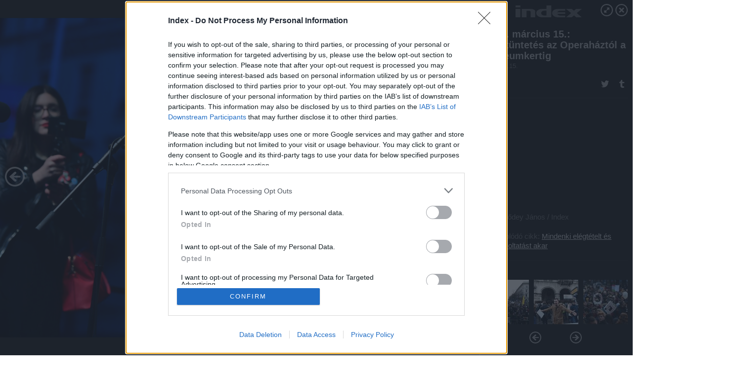

--- FILE ---
content_type: text/html; charset=utf-8
request_url: https://galeria.index.hu/belfold/2018/03/15/2018_marcius_15_diaktuntetes_az_operahaznal/4?openwith=19660613
body_size: 195306
content:
<!DOCTYPE html>
<html lang="hu-hu" itemscope itemtype="http://schema.org/ImageGallery">
<head>
    <title>Index &ndash; 2018. március 15.: Diáktüntetés az Operaháztól a Múzeumkertig &ndash; Galéria</title>
    <meta charset="utf-8" />
    <meta name="viewport" content="width=device-width, initial-scale=1, maximum-scale=1, user-scalable=0" />
    <meta name="apple-mobile-web-app-status-bar-style" content="black-translucent" />
    <meta http-equiv="Content-type" content="text/html; charset=utf-8" />
    <meta http-equiv="imagetoolbar" content="no" />
    <meta name="MSSmartTagsPreventParsing" content="true" />
    <meta name="ROBOTS" content="ALL" />
    <meta name="Copyright" content="http://index.hu/copyright/" />
    <meta http-equiv="expires" content="Mon, 22 Jul 2002 11:12:01 GMT" />
    <meta name="description" content="2018. március 15.: Diáktüntetés az Operaháztól a Múzeumkertig" />
    <meta name="keywords" content="" />
            <meta property="fb:app_id" content="330827937019153" />
                <meta property="fb:admins" content="593022362" />
            <meta property="og:type" content="article" />
    <meta property="og:title" content="Index &ndash; 2018. március 15.: Diáktüntetés az Operaháztól a Múzeumkertig &ndash; Galéria" />
    <meta property="og:description" content="" />
    <meta property="og:site_name" content="Index" />
    <meta property="og:url" content="https://galeria.index.hu/belfold/2018/03/15/2018_marcius_15_diaktuntetes_az_operahaznal/" />
    <meta itemprop="name" content="Index &amp;ndash; 2018. március 15.: Diáktüntetés az Operaháztól a Múzeumkertig &amp;ndash; Galéria" />
    <meta itemprop="description" content="" />
    <meta itemprop="image" content="https://galeria.cdn.index.hu/belfold/2018/03/15/2018_marcius_15_diaktuntetes_az_operahaznal/19660443_0f09108f6f65affb7955f5f31321d61c_xs.jpg" />
                    <meta property="og:image" content="https://galeria.cdn.index.hu/belfold/2018/03/15/2018_marcius_15_diaktuntetes_az_operahaznal/19660441_0775425b025f9ce559e6fc661a0ed84d_x.jpg" />
                                <meta property="og:image" content="https://galeria.cdn.index.hu/belfold/2018/03/15/2018_marcius_15_diaktuntetes_az_operahaznal/19660439_f01abb11123ba90747e03d6f734029ff_x.jpg" />
                                <meta property="og:image" content="https://galeria.cdn.index.hu/belfold/2018/03/15/2018_marcius_15_diaktuntetes_az_operahaznal/19660445_a3fd6b6480f7c957c6ea3a6b31ef2470_x.jpg" />
                                <meta property="og:image" content="https://galeria.cdn.index.hu/belfold/2018/03/15/2018_marcius_15_diaktuntetes_az_operahaznal/19660443_0f09108f6f65affb7955f5f31321d61c_x.jpg" />
                                <meta property="og:image" content="https://galeria.cdn.index.hu/belfold/2018/03/15/2018_marcius_15_diaktuntetes_az_operahaznal/19660449_cdd4e83e397ab348aa1cebb413840731_x.jpg" />
                                <meta property="og:image" content="https://galeria.cdn.index.hu/belfold/2018/03/15/2018_marcius_15_diaktuntetes_az_operahaznal/19660447_1b37dd89c65c84c48965b0ccfe1dcd15_x.jpg" />
                                <meta property="og:image" content="https://galeria.cdn.index.hu/belfold/2018/03/15/2018_marcius_15_diaktuntetes_az_operahaznal/19660509_b2bd2ef9b2b1006cfdeaf001cdf0a381_x.jpg" />
                                <meta property="og:image" content="https://galeria.cdn.index.hu/belfold/2018/03/15/2018_marcius_15_diaktuntetes_az_operahaznal/19660613_8be872758a759e51627539b73fb38de0_x.jpg" />
                                <meta property="og:image" content="https://galeria.cdn.index.hu/belfold/2018/03/15/2018_marcius_15_diaktuntetes_az_operahaznal/19660617_563963e6739cfc4f908a161543dcf5c5_x.jpg" />
                                <meta property="og:image" content="https://galeria.cdn.index.hu/belfold/2018/03/15/2018_marcius_15_diaktuntetes_az_operahaznal/19660615_7ec3da40db1f954aa416d2b10fbcaf2e_x.jpg" />
                                <meta property="og:image" content="https://galeria.cdn.index.hu/belfold/2018/03/15/2018_marcius_15_diaktuntetes_az_operahaznal/19660609_712f7bc5b3ff26ce05c8a221d25ca278_x.jpg" />
                                <meta property="og:image" content="https://galeria.cdn.index.hu/belfold/2018/03/15/2018_marcius_15_diaktuntetes_az_operahaznal/19660761_3b723651619caf8b2f15bb89badc00f0_x.jpg" />
                                <meta property="og:image" content="https://galeria.cdn.index.hu/belfold/2018/03/15/2018_marcius_15_diaktuntetes_az_operahaznal/19660759_df44879cda7d0d58bc412e25a00750c2_x.jpg" />
                                <meta property="og:image" content="https://galeria.cdn.index.hu/belfold/2018/03/15/2018_marcius_15_diaktuntetes_az_operahaznal/19660895_9a6a4351a7446fdc8bfc409649aa8ea8_x.jpg" />
                    <link rel="stylesheet" type="text/css" href="https://index.hu/assets/static/indexnew_css/public/galeria.css?v=20210915" />
    <style type="text/css">
        body, body.glr_open {
            overflow: hidden;
            padding-left: 100%;
            padding-top: 100%;
        }
    </style>
    <link rel="alternate" type="application/rss+xml" title="2018. március 15.: Diáktüntetés az Operaháztól a Múzeumkertig - galéria" href="?rss=1" />
    <script type="text/javascript">
        var IndexStatConfig = {
            has_ident_by_default: false,
            device: 'desktop'
        };
    </script>
    <script type="text/javascript" src="https://index.hu/ident/getheader?noecho"></script>
    <script type="text/javascript" src="https://indexstat.index.hu/stat.js?d=date20150806"></script>
    <script>
        /* <![CDATA[ */
        if ('__proto__' in {}) {
            document.write( '<script src="https://index.hu/assets/js/zepto.js"><\/script>' );
        } else {
            document.write( '<script src="https://index.hu/assets/js/jquery.js"><\/script>' );
        }
        /* ]]> */
    </script>

    <script src="https://index.hu/assets/js/swiper.min.js"></script>
    <!-- script src="https://index.hu/assets/js/common.js"></script -->

<!-- InMobi Choice. Consent Manager Tag v3.0 (for TCF 2.2) -->
<script type="text/javascript" async=true>
(function() {
  var host = 'index.hu';
  var element = document.createElement('script');
  var firstScript = document.getElementsByTagName('script')[0];
  var url = 'https://cmp.inmobi.com'
    .concat('/choice/', '4z9XXyvnuPTjK', '/', host, '/choice.js?tag_version=V3');
  var uspTries = 0;
  var uspTriesLimit = 3;
  element.async = true;
  element.type = 'text/javascript';
  element.src = url;

  firstScript.parentNode.insertBefore(element, firstScript);

  function makeStub() {
    var TCF_LOCATOR_NAME = '__tcfapiLocator';
    var queue = [];
    var win = window;
    var cmpFrame;

    function addFrame() {
      var doc = win.document;
      var otherCMP = !!(win.frames[TCF_LOCATOR_NAME]);

      if (!otherCMP) {
        if (doc.body) {
          var iframe = doc.createElement('iframe');

          iframe.style.cssText = 'display:none';
          iframe.name = TCF_LOCATOR_NAME;
          doc.body.appendChild(iframe);
        } else {
          setTimeout(addFrame, 5);
        }
      }
      return !otherCMP;
    }

    function tcfAPIHandler() {
      var gdprApplies;
      var args = arguments;

      if (!args.length) {
        return queue;
      } else if (args[0] === 'setGdprApplies') {
        if (
          args.length > 3 &&
          args[2] === 2 &&
          typeof args[3] === 'boolean'
        ) {
          gdprApplies = args[3];
          if (typeof args[2] === 'function') {
            args[2]('set', true);
          }
        }
      } else if (args[0] === 'ping') {
        var retr = {
          gdprApplies: gdprApplies,
          cmpLoaded: false,
          cmpStatus: 'stub'
        };

        if (typeof args[2] === 'function') {
          args[2](retr);
        }
      } else {
        if(args[0] === 'init' && typeof args[3] === 'object') {
          args[3] = Object.assign(args[3], { tag_version: 'V3' });
        }
        queue.push(args);
      }
    }

    function postMessageEventHandler(event) {
      var msgIsString = typeof event.data === 'string';
      var json = {};

      try {
        if (msgIsString) {
          json = JSON.parse(event.data);
        } else {
          json = event.data;
        }
      } catch (ignore) {}

      var payload = json.__tcfapiCall;

      if (payload) {
        window.__tcfapi(
          payload.command,
          payload.version,
          function(retValue, success) {
            var returnMsg = {
              __tcfapiReturn: {
                returnValue: retValue,
                success: success,
                callId: payload.callId
              }
            };
            if (msgIsString) {
              returnMsg = JSON.stringify(returnMsg);
            }
            if (event && event.source && event.source.postMessage) {
              event.source.postMessage(returnMsg, '*');
            }
          },
          payload.parameter
        );
      }
    }

    while (win) {
      try {
        if (win.frames[TCF_LOCATOR_NAME]) {
          cmpFrame = win;
          break;
        }
      } catch (ignore) {}

      if (win === window.top) {
        break;
      }
      win = win.parent;
    }
    if (!cmpFrame) {
      addFrame();
      win.__tcfapi = tcfAPIHandler;
      win.addEventListener('message', postMessageEventHandler, false);
    }
  };

  makeStub();

  var uspStubFunction = function() {
    var arg = arguments;
    if (typeof window.__uspapi !== uspStubFunction) {
      setTimeout(function() {
        if (typeof window.__uspapi !== 'undefined') {
          window.__uspapi.apply(window.__uspapi, arg);
        }
      }, 500);
    }
  };

  var checkIfUspIsReady = function() {
    uspTries++;
    if (window.__uspapi === uspStubFunction && uspTries < uspTriesLimit) {
      console.warn('USP is not accessible');
    } else {
      clearInterval(uspInterval);
    }
  };

  if (typeof window.__uspapi === 'undefined') {
    window.__uspapi = uspStubFunction;
    var uspInterval = setInterval(checkIfUspIsReady, 6000);
  }
})();
</script>
<!-- End InMobi Choice. Consent Manager Tag v3.0 (for TCF 2.2) -->
    <script>
        /* <![CDATA[ */
        // gemius:
            var pp_gemius_identifier = pp_gemius_original_identifier = new String('B9Ob8C_kpIk_S572.7PtNZXjTDmpCQRs5v4aUU9kN5X.U7');
            var pp_gemius_use_cmp = true;
            var pp_gemius_cmp_timeout = Infinity;
        function gemius_pending(i) { window[i] = window[i] || function() {var x = window[i+'_pdata'] = window[i+'_pdata'] || []; x[x.length]=arguments;};};
        gemius_pending('gemius_hit'); gemius_pending('gemius_event');
        gemius_pending('pp_gemius_hit'); gemius_pending('pp_gemius_event');
        (function(d,t) {try {
            var gt=d.createElement(t),s=d.getElementsByTagName(t)[0],l='http'+((location.protocol=='https:')?'s':'');
            gt.setAttribute('async','async');
            gt.setAttribute('defer','defer');
            gt.src=l+'://gahu.hit.gemius.pl/xgemius.js';
            s.parentNode.insertBefore(gt,s);}
        catch (e) {}})(document,'script');
        // crel:
        (function(c,d){"object"===typeof exports?module.exports=d():"function"===typeof define&&define.amd?define(d):c.crel=d()})(this,function(){function c(){var a=window.document,g=arguments,b=a.createElement(g[0]),h,e=g[1],f=2,l=g.length,m=c.attrMap;if(1===l)return b;if("object"!==typeof e||d(e))--f,e=null;if(1===l-f&&"string"===typeof g[f]&&void 0!==b.textContent)b.textContent=g[f];else for(;f<l;++f)h=g[f],null!=h&&(d(h)||(h=a.createTextNode(h)),b.appendChild(h));for(var k in e)m[k]?(a=c.attrMap[k],"function"===typeof a?a(b,e[k]):b.setAttribute(a,e[k])):b.setAttribute(k,e[k]);return b}var d="object"===typeof Node?function(a){return a instanceof Node}:function(a){return a&&"object"===typeof a&&"number"===typeof a.nodeType&&"string"===typeof a.nodeName};c.attrMap={};c.isNode=d;return c});
        if( typeof __passportHeader_config !== 'object' ) {
            __passportHeader_config = {
                loggedIn: false
            };
        }
        (function($){

            // webaudit meropixel
            window.webaudit = function( ucm, uct, where, name, auditid ) {
                var img = crel( 'img', {
                    'alt': '',
                    'class': 'pixel median',
                    'src': 'https://audit.median.hu/cgi-bin/track.cgi?uc=' + ucm + '&dc=' + ( where == 'top' ? 1 : 2 ) + '&ui=' + same
                } );
                if( auditid != undefined ) {
                    img.id = auditid;
                }
                $( 'img.pixel.median' ).remove();
                $( 'body' ).append( img );
                if( !uct ) {
                    return;
                }
                var params = [];
                params.push( 'uc=' + uct );
                params.push( 'sd=' + screen.width + 'x' + screen.height );
                if( screen.colorDepth != 'undefined' ) {
                    params.push( 'cd=' + screen.colorDepth );
                }
                var referrer = encodeURIComponent ? encodeURIComponent( document.referrer ) : escape( document.referrer );
                if( referrer != '' ) {
                    params.push( 'rp=' + referrer );
                }
                params.push( 'ui=' + same );
                img = crel( 'img', {
                    'alt': '',
                    'class': 'pixel internal',
                    'src': 'https://pixel.' + document.domain + '/12g?' + params.join( '&' )
                } );
                $( 'img.pixel.internal' ).remove();
                $( 'body' ).append( img );
            }
            window.Common = (function($) {
                var flags = {};
		var pcount = 0;
                return {
                    url: '',
                    set_flag: function( name, value ) {
                        flags[ name ] = value;
                    },
                    get_flag: function( name ) {
                        if( typeof flags[ name ] == 'undefined' ) {
                            return false;
                        }
                        return flags[ name ];
                    },
                    gallery_audit: {
                        bindings: function() {
                            Common.universal_analytics = typeof ga === 'function';
                            $( document ).on( 'glr_open', function( e, data ) {
                                if( Common.ga_secondary ) {
                                }
                                Common.refresh_enabled = false;
                            } ).on( 'glr_close', function() {
                                Common.refresh_enabled = true;
                            } ).on( 'glr_pageview', function( e, data ) {
				pcount++;
                                if( Common.gallery_audit.setlayout ) {
                                    var layout = ( Common.gallery_audit.widescreen ? 'wide' : 'normal' ) + ( Common.gallery_audit.fullscreen ? '_fullscreen' : '' );
                                    if( Common.ga_secondary ) {
                                    }
                                }
                                var current = ( new Date() ).getTime();
                                var gal_url;
                                if( Common.gallery_audit.parse_gal_url ) {
                                    gal_url = data.url.split( '/' );
                                    gal_url = '/' + data.folder + '/galeria/' + gal_url.slice( -5 ).join( '/' );
                                } else {
                                    gal_url = data.url.split(/\.hu|\.com/, 2).pop();
                                }
                                if( Common.ga_secondary ) {
                                }
                                if( typeof pp_gemius_original_identifier  !== 'undefined' && typeof pp_gemius_original_identifier  !== 'undefined' && pcount > 1  ) {
                                    pp_gemius_hit(pp_gemius_original_identifier );
                                }
                                if( typeof data.content_id !== 'undefined' && data.content_id ) {
                                    var cid = Common.content_id;
                                    Common.content_id = data.content_id;
                                    if( typeof IndexStatHandler != 'undefined' ) {
                                        IndexStatHandler.push( [ { id: data.content_id, type: 1 } ], null );
                                    }
                                    Common.content_id = cid;
                                }
                                Common.gallery_audit.last_pageview = current;
                            } ).on( 'glr_resize', function( e, data ) {
                                Common.gallery_audit.fullscreen = data.fullscreen;
                                Common.gallery_audit.widescreen = data.widescreen;
                            } );
                        },
                        setlayout: true,
                        fullscreen: false,
                        last_pageview: null,
                        parse_gal_url: true,
                        prefix: 'gallery_',
                        suffix: '_galeria',
                        widescreen: null
                    },
                    transition: {
                        speed: {
                            fast: 175,
                            medium: 350,
                            normal: 200,
                            slow: 700
                        },
                        detect: function() {
                            var b = document.body || document.documentElement,
                                s = b.style,
                                p = 'transition';
                            if(typeof s[ p ] == 'string') {
                                return true;
                            }
                            v = [ 'Moz', 'Webkit', 'Khtml', 'O', 'ms' ],
                                p = p.charAt( 0 ).toUpperCase() + p.substr( 1 );
                            for( var i = 0; i < v.length; i++ ) {
                                if(typeof s[ v[ i ] + p ] == 'string') {
                                    return true;
                                }
                            }
                            for( var i in Common.transition.speed ) {
                                Common.transition.speed[ i ] = 0;
                            }
                            return false;
                        }
                    }
                }
            })($);
        })(window.jQuery||window.Zepto);
        /* ]]> */
    </script>
</head>
<body>
<header>
    <h1>2018. március 15.: Diáktüntetés az Operaháztól a Múzeumkertig</h1>
    <span class="date">2018.03.15.</span>
    <h3><a href="https://index.hu/">Index</a></h3>
            <a href="https://index.hu/belfold/2018/valasztas/2018/03/15/marcius_15_osszefoglalo/" target="_blank">Kapcsolódó cikkünk": Mindenki elégtételt és elszámoltatást akar"</a>
        </header>
<aside id="thumbnails">
            <a href="https://galeria.index.hu/belfold/2018/03/15/2018_marcius_15_diaktuntetes_az_operahaznal/?openwith=19660613" rel="1"><img src="https://galeria.cdn.index.hu/belfold/2018/03/15/2018_marcius_15_diaktuntetes_az_operahaznal/19660441_0775425b025f9ce559e6fc661a0ed84d_xs.jpg" alt="" /></a>
                <a href="https://galeria.index.hu/belfold/2018/03/15/2018_marcius_15_diaktuntetes_az_operahaznal/2?openwith=19660613" rel="2"><img src="https://galeria.cdn.index.hu/belfold/2018/03/15/2018_marcius_15_diaktuntetes_az_operahaznal/19660439_f01abb11123ba90747e03d6f734029ff_xs.jpg" alt="" /></a>
                <a href="https://galeria.index.hu/belfold/2018/03/15/2018_marcius_15_diaktuntetes_az_operahaznal/3?openwith=19660613" rel="3"><img src="https://galeria.cdn.index.hu/belfold/2018/03/15/2018_marcius_15_diaktuntetes_az_operahaznal/19660445_a3fd6b6480f7c957c6ea3a6b31ef2470_xs.jpg" alt="" /></a>
                <a href="https://galeria.index.hu/belfold/2018/03/15/2018_marcius_15_diaktuntetes_az_operahaznal/4?openwith=19660613" rel="4"><img src="https://galeria.cdn.index.hu/belfold/2018/03/15/2018_marcius_15_diaktuntetes_az_operahaznal/19660443_0f09108f6f65affb7955f5f31321d61c_xs.jpg" alt="" /></a>
                <a href="https://galeria.index.hu/belfold/2018/03/15/2018_marcius_15_diaktuntetes_az_operahaznal/5?openwith=19660613" rel="5"><img src="https://galeria.cdn.index.hu/belfold/2018/03/15/2018_marcius_15_diaktuntetes_az_operahaznal/19660449_cdd4e83e397ab348aa1cebb413840731_xs.jpg" alt="" /></a>
                <a href="https://galeria.index.hu/belfold/2018/03/15/2018_marcius_15_diaktuntetes_az_operahaznal/6?openwith=19660613" rel="6"><img src="https://galeria.cdn.index.hu/belfold/2018/03/15/2018_marcius_15_diaktuntetes_az_operahaznal/19660447_1b37dd89c65c84c48965b0ccfe1dcd15_xs.jpg" alt="" /></a>
                <a href="https://galeria.index.hu/belfold/2018/03/15/2018_marcius_15_diaktuntetes_az_operahaznal/7?openwith=19660613" rel="7"><img src="https://galeria.cdn.index.hu/belfold/2018/03/15/2018_marcius_15_diaktuntetes_az_operahaznal/19660509_b2bd2ef9b2b1006cfdeaf001cdf0a381_xs.jpg" alt="" /></a>
                <a href="https://galeria.index.hu/belfold/2018/03/15/2018_marcius_15_diaktuntetes_az_operahaznal/ajanlo?openwith=19660613" rel="ajanlo"></a>
                <a href="https://galeria.index.hu/belfold/2018/03/15/2018_marcius_15_diaktuntetes_az_operahaznal/8?openwith=19660613" rel="8"><img src="https://galeria.cdn.index.hu/belfold/2018/03/15/2018_marcius_15_diaktuntetes_az_operahaznal/19660613_8be872758a759e51627539b73fb38de0_xs.jpg" alt="" /></a>
                <a href="https://galeria.index.hu/belfold/2018/03/15/2018_marcius_15_diaktuntetes_az_operahaznal/9?openwith=19660613" rel="9"><img src="https://galeria.cdn.index.hu/belfold/2018/03/15/2018_marcius_15_diaktuntetes_az_operahaznal/19660617_563963e6739cfc4f908a161543dcf5c5_xs.jpg" alt="" /></a>
                <a href="https://galeria.index.hu/belfold/2018/03/15/2018_marcius_15_diaktuntetes_az_operahaznal/10?openwith=19660613" rel="10"><img src="https://galeria.cdn.index.hu/belfold/2018/03/15/2018_marcius_15_diaktuntetes_az_operahaznal/19660615_7ec3da40db1f954aa416d2b10fbcaf2e_xs.jpg" alt="" /></a>
                <a href="https://galeria.index.hu/belfold/2018/03/15/2018_marcius_15_diaktuntetes_az_operahaznal/11?openwith=19660613" rel="11"><img src="https://galeria.cdn.index.hu/belfold/2018/03/15/2018_marcius_15_diaktuntetes_az_operahaznal/19660609_712f7bc5b3ff26ce05c8a221d25ca278_xs.jpg" alt="" /></a>
                <a href="https://galeria.index.hu/belfold/2018/03/15/2018_marcius_15_diaktuntetes_az_operahaznal/12?openwith=19660613" rel="12"><img src="https://galeria.cdn.index.hu/belfold/2018/03/15/2018_marcius_15_diaktuntetes_az_operahaznal/19660761_3b723651619caf8b2f15bb89badc00f0_xs.jpg" alt="" /></a>
                <a href="https://galeria.index.hu/belfold/2018/03/15/2018_marcius_15_diaktuntetes_az_operahaznal/13?openwith=19660613" rel="13"><img src="https://galeria.cdn.index.hu/belfold/2018/03/15/2018_marcius_15_diaktuntetes_az_operahaznal/19660759_df44879cda7d0d58bc412e25a00750c2_xs.jpg" alt="" /></a>
                <a href="https://galeria.index.hu/belfold/2018/03/15/2018_marcius_15_diaktuntetes_az_operahaznal/14?openwith=19660613" rel="14"><img src="https://galeria.cdn.index.hu/belfold/2018/03/15/2018_marcius_15_diaktuntetes_az_operahaznal/19660895_9a6a4351a7446fdc8bfc409649aa8ea8_xs.jpg" alt="" /></a>
                <a href="https://galeria.index.hu/belfold/2018/03/15/2018_marcius_15_diaktuntetes_az_operahaznal/15?openwith=19660613" rel="15"><img src="https://galeria.cdn.index.hu/belfold/2018/03/15/2018_marcius_15_diaktuntetes_az_operahaznal/19660897_ef64ab43c31ad11e73354899b1ad3c6d_xs.jpg" alt="" /></a>
                <a href="https://galeria.index.hu/belfold/2018/03/15/2018_marcius_15_diaktuntetes_az_operahaznal/16?openwith=19660613" rel="16"><img src="https://galeria.cdn.index.hu/belfold/2018/03/15/2018_marcius_15_diaktuntetes_az_operahaznal/19661105_805bd25ddfba46043774c33fe199c696_xs.jpg" alt="" /></a>
                <a href="https://galeria.index.hu/belfold/2018/03/15/2018_marcius_15_diaktuntetes_az_operahaznal/17?openwith=19660613" rel="17"><img src="https://galeria.cdn.index.hu/belfold/2018/03/15/2018_marcius_15_diaktuntetes_az_operahaznal/19661291_92c3e6eea10432e2377b950e505b3e29_xs.jpg" alt="" /></a>
                <a href="https://galeria.index.hu/belfold/2018/03/15/2018_marcius_15_diaktuntetes_az_operahaznal/18?openwith=19660613" rel="18"><img src="https://galeria.cdn.index.hu/belfold/2018/03/15/2018_marcius_15_diaktuntetes_az_operahaznal/19661293_f8cfab34f12a3f62ca5428a246593a2d_xs.jpg" alt="" /></a>
                <a href="https://galeria.index.hu/belfold/2018/03/15/2018_marcius_15_diaktuntetes_az_operahaznal/19?openwith=19660613" rel="19"><img src="https://galeria.cdn.index.hu/belfold/2018/03/15/2018_marcius_15_diaktuntetes_az_operahaznal/19661327_c88239c7683587b79c0fb31eb17f3584_xs.jpg" alt="" /></a>
                <a href="https://galeria.index.hu/belfold/2018/03/15/2018_marcius_15_diaktuntetes_az_operahaznal/20?openwith=19660613" rel="20"><img src="https://galeria.cdn.index.hu/belfold/2018/03/15/2018_marcius_15_diaktuntetes_az_operahaznal/19661271_cefd2093b8c43bfa513c6b4aa1e442d9_xs.jpg" alt="" /></a>
                <a href="https://galeria.index.hu/belfold/2018/03/15/2018_marcius_15_diaktuntetes_az_operahaznal/21?openwith=19660613" rel="21"><img src="https://galeria.cdn.index.hu/belfold/2018/03/15/2018_marcius_15_diaktuntetes_az_operahaznal/19661269_c3348fb0ce33fe5bb9c1bda49cb75d5f_xs.jpg" alt="" /></a>
                <a href="https://galeria.index.hu/belfold/2018/03/15/2018_marcius_15_diaktuntetes_az_operahaznal/22?openwith=19660613" rel="22"><img src="https://galeria.cdn.index.hu/belfold/2018/03/15/2018_marcius_15_diaktuntetes_az_operahaznal/19661329_74f56f1116ff3a6724d6728770ab600e_xs.jpg" alt="" /></a>
                <a href="https://galeria.index.hu/belfold/2018/03/15/2018_marcius_15_diaktuntetes_az_operahaznal/23?openwith=19660613" rel="23"><img src="https://galeria.cdn.index.hu/belfold/2018/03/15/2018_marcius_15_diaktuntetes_az_operahaznal/19661415_c5403903533a2c0ac7594664797772d8_xs.jpg" alt="" /></a>
                <a href="https://galeria.index.hu/belfold/2018/03/15/2018_marcius_15_diaktuntetes_az_operahaznal/24?openwith=19660613" rel="24"><img src="https://galeria.cdn.index.hu/belfold/2018/03/15/2018_marcius_15_diaktuntetes_az_operahaznal/19661467_d96b3c3802c5aaf9a0fe4006a0befc0d_xs.jpg" alt="" /></a>
                <a href="https://galeria.index.hu/belfold/2018/03/15/2018_marcius_15_diaktuntetes_az_operahaznal/25?openwith=19660613" rel="25"><img src="https://galeria.cdn.index.hu/belfold/2018/03/15/2018_marcius_15_diaktuntetes_az_operahaznal/19661611_3c911b05858167de5d2c6db8b27f1b46_xs.jpg" alt="" /></a>
                <a href="https://galeria.index.hu/belfold/2018/03/15/2018_marcius_15_diaktuntetes_az_operahaznal/26?openwith=19660613" rel="26"><img src="https://galeria.cdn.index.hu/belfold/2018/03/15/2018_marcius_15_diaktuntetes_az_operahaznal/19661657_b1116d57702e77661bee70b5690ed20b_xs.jpg" alt="" /></a>
        </aside>
    <p>Fotó:&nbsp;Bődey János / Index</p>
            <section>
            <img id="bigimg" src="https://galeria.cdn.index.hu/belfold/2018/03/15/2018_marcius_15_diaktuntetes_az_operahaznal/19660443_0f09108f6f65affb7955f5f31321d61c_y.jpg" alt="" title="" style="display:none" />
        </section>
                    <img id="bigimg" src="https://galeria.cdn.index.hu/belfold/2018/03/15/2018_marcius_15_diaktuntetes_az_operahaznal/19660443_0f09108f6f65affb7955f5f31321d61c_fb.jpg" alt="" title="" style="display:none" />
            <div id="fb-root"></div>
<!--analytics-->
<!--analytics4-->
<script async src="https://www.googletagmanager.com/gtag/js?id=G-7GR3T85C96"></script>
<script>
    window.dataLayer = window.dataLayer || [];
    function gtag(){dataLayer.push(arguments);}
    gtag('js', new Date());
    gtag('config', 'G-7GR3T85C96');
    gtag('set', 'content_group', '/');
    gtag('set', 'rovat', '');
</script>

    <script type="text/javascript" src="//indexhu.adocean.pl/files/js/ado.js"></script>
    <script type="text/javascript">
        /* (c)AdOcean 2003-2020 */
        if(typeof ado!=="object"){ado={};ado.config=ado.preview=ado.placement=ado.master=ado.slave=function(){};}
        ado.config({mode: "new", xml: false, consent: true, characterEncoding: true});
        ado.preview({enabled: true});
    </script>
    <script src="https://index.hu/assets/js/iap/v2/iap-loader.js"></script>
    <script src="https://index.hu/assets/js/gallery2.js"></script>
    <script type="text/javascript">
        if ( window.AdLoader ) {
            window.iap_zones = [];
            var GoaLoader = new AdLoader({"engine":"AdOcean"});
        }
    </script>

<script>
    // <![CDATA[
    // (function(d, s, id) {
    //   var js, fjs = d.getElementsByTagName(s)[0];
    //   if (d.getElementById(id)) {return;}
    //   js = d.createElement(s); js.id = id;
    //   js.src = "//connect.facebook.net/hu_HU/sdk.js#version=v2.0&xfbml=1";
    //   fjs.parentNode.insertBefore(js, fjs);
    // }(document, 'script', 'facebook-jssdk'));

    var same = Math.round( Math.random() * 10000000 );
    Common.folder_id = 269;
    Common.content_id = 4405819;
    Common.webaudit_ucm = '11818360935905';
    Common.webaudit_title = 'Index &ndash; 2018. március 15.: Diáktüntetés az Operaháztól a Múzeumkertig &ndash; Galéria';
    Common.gallery_url = 'https://galeria.index.hu/belfold/2018/03/15/2018_marcius_15_diaktuntetes_az_operahaznal/';
    Common.gemius_code = 'B9Ob8C_kpIk_S572.7PtNZXjTDmpCQRs5v4aUU9kN5X.U7';
    // valamiert a $( window ).on( 'load' ) nem mukodik zeptoban IE-ben
    window.onload = function() {
                Common.transition.detect();
        Common.gallery_audit.bindings();
        Gallery.siteDict = {
            divany: 'Dívány',
            fidelio: 'Fidelio',
            inforadio: 'Inforádió',
            index: 'Index',
            sportgeza: 'Sport Géza',
            totalcarmagazine: 'Totalcar Magazine',
            tcmagazine: 'Totalcar Magazine',
            totalcar: 'Totalcar',
            totalbike: 'Totalbike',
            travelo: 'Travelo',
            velvet: 'Velvet',
	    mediafuture : 'MediaFuture',
	    welovebudapest : 'We Love Budapest',
	    welovebalaton : 'We Love Balaton'
        };
        Gallery.__init( {
            age_confirmed_event: 'korhatarremoved',
            style_prefix: 'glr_',
            layered: false,
            parse_advert: true,
            parse_rewrite_url: true,
            parse_title: function gallery_parse_title( gal, picture ) {
                return Gallery.siteDict[ gal.site ] +
                    ' &ndash; ' + gal.title + ' &ndash; ' + Gallery.dict.gallery /* +
                       ( typeof picture !== 'undefined' && picture.no ? ' &ndash; ' + picture.no : '' ) */;
            },
            transition_speed: Common.transition.speed
        } );

        Gallery.open( 'https://galeria.index.hu/belfold/2018/03/15/2018_marcius_15_diaktuntetes_az_operahaznal/', {
                bottom: '0',
                left: '0',
                opacity: '1',
                right: '0',
                top: '0'
            }, {"id":362483,"url":"https:\/\/galeria.index.hu\/belfold\/2018\/03\/15\/2018_marcius_15_diaktuntetes_az_operahaznal\/","title":"2018. m\u00e1rcius 15.: Di\u00e1kt\u00fcntet\u00e9s az Operah\u00e1zt\u00f3l a M\u00fazeumkertig","site":"index","siteName":"Index","site_url":"https:\/\/index.hu","sizeKeys":["y","x","t","q","m","bpc","j","g","i","h","fb","b","xs"],"folder_id":269,"content_id":4405819,"manisfolder":"belfold","path":"belfold\/2018\/03\/15\/2018_marcius_15_diaktuntetes_az_operahaznal","sizes":{"y":1800,"x":1300,"t":1200,"q":1120,"m":1000,"bpc":976,"j":840,"g":700,"i":640,"h":420,"fb":400,"b":200,"xs":90},"recommend":true,"date":"2018. 03. 15.","cyclepaging":false,"pictures":[{"id":"19660441","text":"","tag":"2018_m\u00e1rcius_15 di\u00e1kt\u00fcntet\u00e9s m\u00e1rcius_15 nemzeti_\u00fcnnep operah\u00e1z","korhatar":0,"korhatar_warning_text":null,"info":"B\u0151dey J&aacute;nos\u00a0\/\u00a0Index","originalWidth":"2304","originalHeight":"1536","rate":1.5,"sizes":[{"key":"y","width":1800,"height":1200,"filesize":1133841,"url":"https:\/\/galeria.cdn.index.hu\/belfold\/2018\/03\/15\/2018_marcius_15_diaktuntetes_az_operahaznal\/19660441_0775425b025f9ce559e6fc661a0ed84d_y.jpg"},{"key":"x","width":1300,"height":867,"filesize":650852,"url":"https:\/\/galeria.cdn.index.hu\/belfold\/2018\/03\/15\/2018_marcius_15_diaktuntetes_az_operahaznal\/19660441_0775425b025f9ce559e6fc661a0ed84d_x.jpg"},{"key":"t","width":1200,"height":800,"filesize":557271,"url":"https:\/\/galeria.cdn.index.hu\/belfold\/2018\/03\/15\/2018_marcius_15_diaktuntetes_az_operahaznal\/19660441_0775425b025f9ce559e6fc661a0ed84d_t.jpg"},{"key":"q","width":1120,"height":747,"filesize":493504,"url":"https:\/\/galeria.cdn.index.hu\/belfold\/2018\/03\/15\/2018_marcius_15_diaktuntetes_az_operahaznal\/19660441_0775425b025f9ce559e6fc661a0ed84d_q.jpg"},{"key":"m","width":1000,"height":667,"filesize":406824,"url":"https:\/\/galeria.cdn.index.hu\/belfold\/2018\/03\/15\/2018_marcius_15_diaktuntetes_az_operahaznal\/19660441_0775425b025f9ce559e6fc661a0ed84d_m.jpg"},{"key":"bpc","width":976,"height":651,"filesize":386243,"url":"https:\/\/galeria.cdn.index.hu\/belfold\/2018\/03\/15\/2018_marcius_15_diaktuntetes_az_operahaznal\/19660441_0775425b025f9ce559e6fc661a0ed84d_bpc.jpg"},{"key":"j","width":840,"height":560,"filesize":300431,"url":"https:\/\/galeria.cdn.index.hu\/belfold\/2018\/03\/15\/2018_marcius_15_diaktuntetes_az_operahaznal\/19660441_0775425b025f9ce559e6fc661a0ed84d_j.jpg"},{"key":"g","width":700,"height":467,"filesize":221778,"url":"https:\/\/galeria.cdn.index.hu\/belfold\/2018\/03\/15\/2018_marcius_15_diaktuntetes_az_operahaznal\/19660441_0775425b025f9ce559e6fc661a0ed84d_g.jpg"},{"key":"i","width":640,"height":427,"filesize":187838,"url":"https:\/\/galeria.cdn.index.hu\/belfold\/2018\/03\/15\/2018_marcius_15_diaktuntetes_az_operahaznal\/19660441_0775425b025f9ce559e6fc661a0ed84d_i.jpg"},{"key":"h","width":420,"height":280,"filesize":90103,"url":"https:\/\/galeria.cdn.index.hu\/belfold\/2018\/03\/15\/2018_marcius_15_diaktuntetes_az_operahaznal\/19660441_0775425b025f9ce559e6fc661a0ed84d_h.jpg"},{"key":"fb","width":400,"height":267,"filesize":80795,"url":"https:\/\/galeria.cdn.index.hu\/belfold\/2018\/03\/15\/2018_marcius_15_diaktuntetes_az_operahaznal\/19660441_0775425b025f9ce559e6fc661a0ed84d_fb.jpg"},{"key":"b","width":200,"height":133,"filesize":23240,"url":"https:\/\/galeria.cdn.index.hu\/belfold\/2018\/03\/15\/2018_marcius_15_diaktuntetes_az_operahaznal\/19660441_0775425b025f9ce559e6fc661a0ed84d_b.jpg"},{"key":"xs","width":90,"height":90,"filesize":3349,"url":"https:\/\/galeria.cdn.index.hu\/belfold\/2018\/03\/15\/2018_marcius_15_diaktuntetes_az_operahaznal\/19660441_0775425b025f9ce559e6fc661a0ed84d_xs.jpg"}],"availableSizes":[{"key":"y","width":1800,"height":1200,"filesize":1133841,"url":"https:\/\/galeria.cdn.index.hu\/belfold\/2018\/03\/15\/2018_marcius_15_diaktuntetes_az_operahaznal\/19660441_0775425b025f9ce559e6fc661a0ed84d_y.jpg"},{"key":"x","width":1300,"height":867,"filesize":650852,"url":"https:\/\/galeria.cdn.index.hu\/belfold\/2018\/03\/15\/2018_marcius_15_diaktuntetes_az_operahaznal\/19660441_0775425b025f9ce559e6fc661a0ed84d_x.jpg"},{"key":"t","width":1200,"height":800,"filesize":557271,"url":"https:\/\/galeria.cdn.index.hu\/belfold\/2018\/03\/15\/2018_marcius_15_diaktuntetes_az_operahaznal\/19660441_0775425b025f9ce559e6fc661a0ed84d_t.jpg"},{"key":"q","width":1120,"height":747,"filesize":493504,"url":"https:\/\/galeria.cdn.index.hu\/belfold\/2018\/03\/15\/2018_marcius_15_diaktuntetes_az_operahaznal\/19660441_0775425b025f9ce559e6fc661a0ed84d_q.jpg"},{"key":"m","width":1000,"height":667,"filesize":406824,"url":"https:\/\/galeria.cdn.index.hu\/belfold\/2018\/03\/15\/2018_marcius_15_diaktuntetes_az_operahaznal\/19660441_0775425b025f9ce559e6fc661a0ed84d_m.jpg"},{"key":"bpc","width":976,"height":651,"filesize":386243,"url":"https:\/\/galeria.cdn.index.hu\/belfold\/2018\/03\/15\/2018_marcius_15_diaktuntetes_az_operahaznal\/19660441_0775425b025f9ce559e6fc661a0ed84d_bpc.jpg"},{"key":"j","width":840,"height":560,"filesize":300431,"url":"https:\/\/galeria.cdn.index.hu\/belfold\/2018\/03\/15\/2018_marcius_15_diaktuntetes_az_operahaznal\/19660441_0775425b025f9ce559e6fc661a0ed84d_j.jpg"},{"key":"g","width":700,"height":467,"filesize":221778,"url":"https:\/\/galeria.cdn.index.hu\/belfold\/2018\/03\/15\/2018_marcius_15_diaktuntetes_az_operahaznal\/19660441_0775425b025f9ce559e6fc661a0ed84d_g.jpg"},{"key":"i","width":640,"height":427,"filesize":187838,"url":"https:\/\/galeria.cdn.index.hu\/belfold\/2018\/03\/15\/2018_marcius_15_diaktuntetes_az_operahaznal\/19660441_0775425b025f9ce559e6fc661a0ed84d_i.jpg"},{"key":"h","width":420,"height":280,"filesize":90103,"url":"https:\/\/galeria.cdn.index.hu\/belfold\/2018\/03\/15\/2018_marcius_15_diaktuntetes_az_operahaznal\/19660441_0775425b025f9ce559e6fc661a0ed84d_h.jpg"},{"key":"fb","width":400,"height":267,"filesize":80795,"url":"https:\/\/galeria.cdn.index.hu\/belfold\/2018\/03\/15\/2018_marcius_15_diaktuntetes_az_operahaznal\/19660441_0775425b025f9ce559e6fc661a0ed84d_fb.jpg"},{"key":"b","width":200,"height":133,"filesize":23240,"url":"https:\/\/galeria.cdn.index.hu\/belfold\/2018\/03\/15\/2018_marcius_15_diaktuntetes_az_operahaznal\/19660441_0775425b025f9ce559e6fc661a0ed84d_b.jpg"},{"key":"xs","width":90,"height":90,"filesize":3349,"url":"https:\/\/galeria.cdn.index.hu\/belfold\/2018\/03\/15\/2018_marcius_15_diaktuntetes_az_operahaznal\/19660441_0775425b025f9ce559e6fc661a0ed84d_xs.jpg"}],"url":"https:\/\/galeria.index.hu\/belfold\/2018\/03\/15\/2018_marcius_15_diaktuntetes_az_operahaznal\/","no":""},{"id":"19660439","text":"","tag":"2018_m\u00e1rcius_15 di\u00e1kt\u00fcntet\u00e9s m\u00e1rcius_15 nemzeti_\u00fcnnep operah\u00e1z","korhatar":0,"korhatar_warning_text":null,"info":"B\u0151dey J&aacute;nos\u00a0\/\u00a0Index","originalWidth":"2304","originalHeight":"1536","rate":1.5,"sizes":[{"key":"y","width":1800,"height":1200,"filesize":810076,"url":"https:\/\/galeria.cdn.index.hu\/belfold\/2018\/03\/15\/2018_marcius_15_diaktuntetes_az_operahaznal\/19660439_f01abb11123ba90747e03d6f734029ff_y.jpg"},{"key":"x","width":1300,"height":867,"filesize":493844,"url":"https:\/\/galeria.cdn.index.hu\/belfold\/2018\/03\/15\/2018_marcius_15_diaktuntetes_az_operahaznal\/19660439_f01abb11123ba90747e03d6f734029ff_x.jpg"},{"key":"t","width":1200,"height":800,"filesize":433002,"url":"https:\/\/galeria.cdn.index.hu\/belfold\/2018\/03\/15\/2018_marcius_15_diaktuntetes_az_operahaznal\/19660439_f01abb11123ba90747e03d6f734029ff_t.jpg"},{"key":"q","width":1120,"height":747,"filesize":390623,"url":"https:\/\/galeria.cdn.index.hu\/belfold\/2018\/03\/15\/2018_marcius_15_diaktuntetes_az_operahaznal\/19660439_f01abb11123ba90747e03d6f734029ff_q.jpg"},{"key":"m","width":1000,"height":667,"filesize":328797,"url":"https:\/\/galeria.cdn.index.hu\/belfold\/2018\/03\/15\/2018_marcius_15_diaktuntetes_az_operahaznal\/19660439_f01abb11123ba90747e03d6f734029ff_m.jpg"},{"key":"bpc","width":976,"height":651,"filesize":315425,"url":"https:\/\/galeria.cdn.index.hu\/belfold\/2018\/03\/15\/2018_marcius_15_diaktuntetes_az_operahaznal\/19660439_f01abb11123ba90747e03d6f734029ff_bpc.jpg"},{"key":"j","width":840,"height":560,"filesize":250331,"url":"https:\/\/galeria.cdn.index.hu\/belfold\/2018\/03\/15\/2018_marcius_15_diaktuntetes_az_operahaznal\/19660439_f01abb11123ba90747e03d6f734029ff_j.jpg"},{"key":"g","width":700,"height":467,"filesize":190253,"url":"https:\/\/galeria.cdn.index.hu\/belfold\/2018\/03\/15\/2018_marcius_15_diaktuntetes_az_operahaznal\/19660439_f01abb11123ba90747e03d6f734029ff_g.jpg"},{"key":"i","width":640,"height":427,"filesize":163219,"url":"https:\/\/galeria.cdn.index.hu\/belfold\/2018\/03\/15\/2018_marcius_15_diaktuntetes_az_operahaznal\/19660439_f01abb11123ba90747e03d6f734029ff_i.jpg"},{"key":"h","width":420,"height":280,"filesize":81016,"url":"https:\/\/galeria.cdn.index.hu\/belfold\/2018\/03\/15\/2018_marcius_15_diaktuntetes_az_operahaznal\/19660439_f01abb11123ba90747e03d6f734029ff_h.jpg"},{"key":"fb","width":400,"height":267,"filesize":73864,"url":"https:\/\/galeria.cdn.index.hu\/belfold\/2018\/03\/15\/2018_marcius_15_diaktuntetes_az_operahaznal\/19660439_f01abb11123ba90747e03d6f734029ff_fb.jpg"},{"key":"b","width":200,"height":133,"filesize":22557,"url":"https:\/\/galeria.cdn.index.hu\/belfold\/2018\/03\/15\/2018_marcius_15_diaktuntetes_az_operahaznal\/19660439_f01abb11123ba90747e03d6f734029ff_b.jpg"},{"key":"xs","width":90,"height":90,"filesize":3789,"url":"https:\/\/galeria.cdn.index.hu\/belfold\/2018\/03\/15\/2018_marcius_15_diaktuntetes_az_operahaznal\/19660439_f01abb11123ba90747e03d6f734029ff_xs.jpg"}],"availableSizes":[{"key":"y","width":1800,"height":1200,"filesize":810076,"url":"https:\/\/galeria.cdn.index.hu\/belfold\/2018\/03\/15\/2018_marcius_15_diaktuntetes_az_operahaznal\/19660439_f01abb11123ba90747e03d6f734029ff_y.jpg"},{"key":"x","width":1300,"height":867,"filesize":493844,"url":"https:\/\/galeria.cdn.index.hu\/belfold\/2018\/03\/15\/2018_marcius_15_diaktuntetes_az_operahaznal\/19660439_f01abb11123ba90747e03d6f734029ff_x.jpg"},{"key":"t","width":1200,"height":800,"filesize":433002,"url":"https:\/\/galeria.cdn.index.hu\/belfold\/2018\/03\/15\/2018_marcius_15_diaktuntetes_az_operahaznal\/19660439_f01abb11123ba90747e03d6f734029ff_t.jpg"},{"key":"q","width":1120,"height":747,"filesize":390623,"url":"https:\/\/galeria.cdn.index.hu\/belfold\/2018\/03\/15\/2018_marcius_15_diaktuntetes_az_operahaznal\/19660439_f01abb11123ba90747e03d6f734029ff_q.jpg"},{"key":"m","width":1000,"height":667,"filesize":328797,"url":"https:\/\/galeria.cdn.index.hu\/belfold\/2018\/03\/15\/2018_marcius_15_diaktuntetes_az_operahaznal\/19660439_f01abb11123ba90747e03d6f734029ff_m.jpg"},{"key":"bpc","width":976,"height":651,"filesize":315425,"url":"https:\/\/galeria.cdn.index.hu\/belfold\/2018\/03\/15\/2018_marcius_15_diaktuntetes_az_operahaznal\/19660439_f01abb11123ba90747e03d6f734029ff_bpc.jpg"},{"key":"j","width":840,"height":560,"filesize":250331,"url":"https:\/\/galeria.cdn.index.hu\/belfold\/2018\/03\/15\/2018_marcius_15_diaktuntetes_az_operahaznal\/19660439_f01abb11123ba90747e03d6f734029ff_j.jpg"},{"key":"g","width":700,"height":467,"filesize":190253,"url":"https:\/\/galeria.cdn.index.hu\/belfold\/2018\/03\/15\/2018_marcius_15_diaktuntetes_az_operahaznal\/19660439_f01abb11123ba90747e03d6f734029ff_g.jpg"},{"key":"i","width":640,"height":427,"filesize":163219,"url":"https:\/\/galeria.cdn.index.hu\/belfold\/2018\/03\/15\/2018_marcius_15_diaktuntetes_az_operahaznal\/19660439_f01abb11123ba90747e03d6f734029ff_i.jpg"},{"key":"h","width":420,"height":280,"filesize":81016,"url":"https:\/\/galeria.cdn.index.hu\/belfold\/2018\/03\/15\/2018_marcius_15_diaktuntetes_az_operahaznal\/19660439_f01abb11123ba90747e03d6f734029ff_h.jpg"},{"key":"fb","width":400,"height":267,"filesize":73864,"url":"https:\/\/galeria.cdn.index.hu\/belfold\/2018\/03\/15\/2018_marcius_15_diaktuntetes_az_operahaznal\/19660439_f01abb11123ba90747e03d6f734029ff_fb.jpg"},{"key":"b","width":200,"height":133,"filesize":22557,"url":"https:\/\/galeria.cdn.index.hu\/belfold\/2018\/03\/15\/2018_marcius_15_diaktuntetes_az_operahaznal\/19660439_f01abb11123ba90747e03d6f734029ff_b.jpg"},{"key":"xs","width":90,"height":90,"filesize":3789,"url":"https:\/\/galeria.cdn.index.hu\/belfold\/2018\/03\/15\/2018_marcius_15_diaktuntetes_az_operahaznal\/19660439_f01abb11123ba90747e03d6f734029ff_xs.jpg"}],"url":"https:\/\/galeria.index.hu\/belfold\/2018\/03\/15\/2018_marcius_15_diaktuntetes_az_operahaznal\/2","no":2},{"id":"19660445","text":"","tag":"2018_m\u00e1rcius_15 di\u00e1kt\u00fcntet\u00e9s m\u00e1rcius_15 nemzeti_\u00fcnnep operah\u00e1z","korhatar":0,"korhatar_warning_text":null,"info":"B\u0151dey J&aacute;nos\u00a0\/\u00a0Index","originalWidth":"2304","originalHeight":"1536","rate":1.5,"sizes":[{"key":"y","width":1800,"height":1200,"filesize":577525,"url":"https:\/\/galeria.cdn.index.hu\/belfold\/2018\/03\/15\/2018_marcius_15_diaktuntetes_az_operahaznal\/19660445_a3fd6b6480f7c957c6ea3a6b31ef2470_y.jpg"},{"key":"x","width":1300,"height":867,"filesize":347934,"url":"https:\/\/galeria.cdn.index.hu\/belfold\/2018\/03\/15\/2018_marcius_15_diaktuntetes_az_operahaznal\/19660445_a3fd6b6480f7c957c6ea3a6b31ef2470_x.jpg"},{"key":"t","width":1200,"height":800,"filesize":306257,"url":"https:\/\/galeria.cdn.index.hu\/belfold\/2018\/03\/15\/2018_marcius_15_diaktuntetes_az_operahaznal\/19660445_a3fd6b6480f7c957c6ea3a6b31ef2470_t.jpg"},{"key":"q","width":1120,"height":747,"filesize":277153,"url":"https:\/\/galeria.cdn.index.hu\/belfold\/2018\/03\/15\/2018_marcius_15_diaktuntetes_az_operahaznal\/19660445_a3fd6b6480f7c957c6ea3a6b31ef2470_q.jpg"},{"key":"m","width":1000,"height":667,"filesize":233597,"url":"https:\/\/galeria.cdn.index.hu\/belfold\/2018\/03\/15\/2018_marcius_15_diaktuntetes_az_operahaznal\/19660445_a3fd6b6480f7c957c6ea3a6b31ef2470_m.jpg"},{"key":"bpc","width":976,"height":651,"filesize":225419,"url":"https:\/\/galeria.cdn.index.hu\/belfold\/2018\/03\/15\/2018_marcius_15_diaktuntetes_az_operahaznal\/19660445_a3fd6b6480f7c957c6ea3a6b31ef2470_bpc.jpg"},{"key":"j","width":840,"height":560,"filesize":178637,"url":"https:\/\/galeria.cdn.index.hu\/belfold\/2018\/03\/15\/2018_marcius_15_diaktuntetes_az_operahaznal\/19660445_a3fd6b6480f7c957c6ea3a6b31ef2470_j.jpg"},{"key":"g","width":700,"height":467,"filesize":137409,"url":"https:\/\/galeria.cdn.index.hu\/belfold\/2018\/03\/15\/2018_marcius_15_diaktuntetes_az_operahaznal\/19660445_a3fd6b6480f7c957c6ea3a6b31ef2470_g.jpg"},{"key":"i","width":640,"height":427,"filesize":120376,"url":"https:\/\/galeria.cdn.index.hu\/belfold\/2018\/03\/15\/2018_marcius_15_diaktuntetes_az_operahaznal\/19660445_a3fd6b6480f7c957c6ea3a6b31ef2470_i.jpg"},{"key":"h","width":420,"height":280,"filesize":64444,"url":"https:\/\/galeria.cdn.index.hu\/belfold\/2018\/03\/15\/2018_marcius_15_diaktuntetes_az_operahaznal\/19660445_a3fd6b6480f7c957c6ea3a6b31ef2470_h.jpg"},{"key":"fb","width":400,"height":267,"filesize":59652,"url":"https:\/\/galeria.cdn.index.hu\/belfold\/2018\/03\/15\/2018_marcius_15_diaktuntetes_az_operahaznal\/19660445_a3fd6b6480f7c957c6ea3a6b31ef2470_fb.jpg"},{"key":"b","width":200,"height":133,"filesize":21087,"url":"https:\/\/galeria.cdn.index.hu\/belfold\/2018\/03\/15\/2018_marcius_15_diaktuntetes_az_operahaznal\/19660445_a3fd6b6480f7c957c6ea3a6b31ef2470_b.jpg"},{"key":"xs","width":90,"height":90,"filesize":3404,"url":"https:\/\/galeria.cdn.index.hu\/belfold\/2018\/03\/15\/2018_marcius_15_diaktuntetes_az_operahaznal\/19660445_a3fd6b6480f7c957c6ea3a6b31ef2470_xs.jpg"}],"availableSizes":[{"key":"y","width":1800,"height":1200,"filesize":577525,"url":"https:\/\/galeria.cdn.index.hu\/belfold\/2018\/03\/15\/2018_marcius_15_diaktuntetes_az_operahaznal\/19660445_a3fd6b6480f7c957c6ea3a6b31ef2470_y.jpg"},{"key":"x","width":1300,"height":867,"filesize":347934,"url":"https:\/\/galeria.cdn.index.hu\/belfold\/2018\/03\/15\/2018_marcius_15_diaktuntetes_az_operahaznal\/19660445_a3fd6b6480f7c957c6ea3a6b31ef2470_x.jpg"},{"key":"t","width":1200,"height":800,"filesize":306257,"url":"https:\/\/galeria.cdn.index.hu\/belfold\/2018\/03\/15\/2018_marcius_15_diaktuntetes_az_operahaznal\/19660445_a3fd6b6480f7c957c6ea3a6b31ef2470_t.jpg"},{"key":"q","width":1120,"height":747,"filesize":277153,"url":"https:\/\/galeria.cdn.index.hu\/belfold\/2018\/03\/15\/2018_marcius_15_diaktuntetes_az_operahaznal\/19660445_a3fd6b6480f7c957c6ea3a6b31ef2470_q.jpg"},{"key":"m","width":1000,"height":667,"filesize":233597,"url":"https:\/\/galeria.cdn.index.hu\/belfold\/2018\/03\/15\/2018_marcius_15_diaktuntetes_az_operahaznal\/19660445_a3fd6b6480f7c957c6ea3a6b31ef2470_m.jpg"},{"key":"bpc","width":976,"height":651,"filesize":225419,"url":"https:\/\/galeria.cdn.index.hu\/belfold\/2018\/03\/15\/2018_marcius_15_diaktuntetes_az_operahaznal\/19660445_a3fd6b6480f7c957c6ea3a6b31ef2470_bpc.jpg"},{"key":"j","width":840,"height":560,"filesize":178637,"url":"https:\/\/galeria.cdn.index.hu\/belfold\/2018\/03\/15\/2018_marcius_15_diaktuntetes_az_operahaznal\/19660445_a3fd6b6480f7c957c6ea3a6b31ef2470_j.jpg"},{"key":"g","width":700,"height":467,"filesize":137409,"url":"https:\/\/galeria.cdn.index.hu\/belfold\/2018\/03\/15\/2018_marcius_15_diaktuntetes_az_operahaznal\/19660445_a3fd6b6480f7c957c6ea3a6b31ef2470_g.jpg"},{"key":"i","width":640,"height":427,"filesize":120376,"url":"https:\/\/galeria.cdn.index.hu\/belfold\/2018\/03\/15\/2018_marcius_15_diaktuntetes_az_operahaznal\/19660445_a3fd6b6480f7c957c6ea3a6b31ef2470_i.jpg"},{"key":"h","width":420,"height":280,"filesize":64444,"url":"https:\/\/galeria.cdn.index.hu\/belfold\/2018\/03\/15\/2018_marcius_15_diaktuntetes_az_operahaznal\/19660445_a3fd6b6480f7c957c6ea3a6b31ef2470_h.jpg"},{"key":"fb","width":400,"height":267,"filesize":59652,"url":"https:\/\/galeria.cdn.index.hu\/belfold\/2018\/03\/15\/2018_marcius_15_diaktuntetes_az_operahaznal\/19660445_a3fd6b6480f7c957c6ea3a6b31ef2470_fb.jpg"},{"key":"b","width":200,"height":133,"filesize":21087,"url":"https:\/\/galeria.cdn.index.hu\/belfold\/2018\/03\/15\/2018_marcius_15_diaktuntetes_az_operahaznal\/19660445_a3fd6b6480f7c957c6ea3a6b31ef2470_b.jpg"},{"key":"xs","width":90,"height":90,"filesize":3404,"url":"https:\/\/galeria.cdn.index.hu\/belfold\/2018\/03\/15\/2018_marcius_15_diaktuntetes_az_operahaznal\/19660445_a3fd6b6480f7c957c6ea3a6b31ef2470_xs.jpg"}],"url":"https:\/\/galeria.index.hu\/belfold\/2018\/03\/15\/2018_marcius_15_diaktuntetes_az_operahaznal\/3","no":3},{"id":"19660443","text":"","tag":"2018_m\u00e1rcius_15 di\u00e1kt\u00fcntet\u00e9s m\u00e1rcius_15 nemzeti_\u00fcnnep operah\u00e1z","korhatar":0,"korhatar_warning_text":null,"info":"B\u0151dey J&aacute;nos\u00a0\/\u00a0Index","originalWidth":"2304","originalHeight":"1536","rate":1.5,"sizes":[{"key":"y","width":1800,"height":1200,"filesize":807700,"url":"https:\/\/galeria.cdn.index.hu\/belfold\/2018\/03\/15\/2018_marcius_15_diaktuntetes_az_operahaznal\/19660443_0f09108f6f65affb7955f5f31321d61c_y.jpg"},{"key":"x","width":1300,"height":867,"filesize":490353,"url":"https:\/\/galeria.cdn.index.hu\/belfold\/2018\/03\/15\/2018_marcius_15_diaktuntetes_az_operahaznal\/19660443_0f09108f6f65affb7955f5f31321d61c_x.jpg"},{"key":"t","width":1200,"height":800,"filesize":430326,"url":"https:\/\/galeria.cdn.index.hu\/belfold\/2018\/03\/15\/2018_marcius_15_diaktuntetes_az_operahaznal\/19660443_0f09108f6f65affb7955f5f31321d61c_t.jpg"},{"key":"q","width":1120,"height":747,"filesize":388796,"url":"https:\/\/galeria.cdn.index.hu\/belfold\/2018\/03\/15\/2018_marcius_15_diaktuntetes_az_operahaznal\/19660443_0f09108f6f65affb7955f5f31321d61c_q.jpg"},{"key":"m","width":1000,"height":667,"filesize":326901,"url":"https:\/\/galeria.cdn.index.hu\/belfold\/2018\/03\/15\/2018_marcius_15_diaktuntetes_az_operahaznal\/19660443_0f09108f6f65affb7955f5f31321d61c_m.jpg"},{"key":"bpc","width":976,"height":651,"filesize":314533,"url":"https:\/\/galeria.cdn.index.hu\/belfold\/2018\/03\/15\/2018_marcius_15_diaktuntetes_az_operahaznal\/19660443_0f09108f6f65affb7955f5f31321d61c_bpc.jpg"},{"key":"j","width":840,"height":560,"filesize":250749,"url":"https:\/\/galeria.cdn.index.hu\/belfold\/2018\/03\/15\/2018_marcius_15_diaktuntetes_az_operahaznal\/19660443_0f09108f6f65affb7955f5f31321d61c_j.jpg"},{"key":"g","width":700,"height":467,"filesize":192102,"url":"https:\/\/galeria.cdn.index.hu\/belfold\/2018\/03\/15\/2018_marcius_15_diaktuntetes_az_operahaznal\/19660443_0f09108f6f65affb7955f5f31321d61c_g.jpg"},{"key":"i","width":640,"height":427,"filesize":166281,"url":"https:\/\/galeria.cdn.index.hu\/belfold\/2018\/03\/15\/2018_marcius_15_diaktuntetes_az_operahaznal\/19660443_0f09108f6f65affb7955f5f31321d61c_i.jpg"},{"key":"h","width":420,"height":280,"filesize":87244,"url":"https:\/\/galeria.cdn.index.hu\/belfold\/2018\/03\/15\/2018_marcius_15_diaktuntetes_az_operahaznal\/19660443_0f09108f6f65affb7955f5f31321d61c_h.jpg"},{"key":"fb","width":400,"height":267,"filesize":79958,"url":"https:\/\/galeria.cdn.index.hu\/belfold\/2018\/03\/15\/2018_marcius_15_diaktuntetes_az_operahaznal\/19660443_0f09108f6f65affb7955f5f31321d61c_fb.jpg"},{"key":"b","width":200,"height":133,"filesize":26196,"url":"https:\/\/galeria.cdn.index.hu\/belfold\/2018\/03\/15\/2018_marcius_15_diaktuntetes_az_operahaznal\/19660443_0f09108f6f65affb7955f5f31321d61c_b.jpg"},{"key":"xs","width":90,"height":90,"filesize":4035,"url":"https:\/\/galeria.cdn.index.hu\/belfold\/2018\/03\/15\/2018_marcius_15_diaktuntetes_az_operahaznal\/19660443_0f09108f6f65affb7955f5f31321d61c_xs.jpg"}],"availableSizes":[{"key":"y","width":1800,"height":1200,"filesize":807700,"url":"https:\/\/galeria.cdn.index.hu\/belfold\/2018\/03\/15\/2018_marcius_15_diaktuntetes_az_operahaznal\/19660443_0f09108f6f65affb7955f5f31321d61c_y.jpg"},{"key":"x","width":1300,"height":867,"filesize":490353,"url":"https:\/\/galeria.cdn.index.hu\/belfold\/2018\/03\/15\/2018_marcius_15_diaktuntetes_az_operahaznal\/19660443_0f09108f6f65affb7955f5f31321d61c_x.jpg"},{"key":"t","width":1200,"height":800,"filesize":430326,"url":"https:\/\/galeria.cdn.index.hu\/belfold\/2018\/03\/15\/2018_marcius_15_diaktuntetes_az_operahaznal\/19660443_0f09108f6f65affb7955f5f31321d61c_t.jpg"},{"key":"q","width":1120,"height":747,"filesize":388796,"url":"https:\/\/galeria.cdn.index.hu\/belfold\/2018\/03\/15\/2018_marcius_15_diaktuntetes_az_operahaznal\/19660443_0f09108f6f65affb7955f5f31321d61c_q.jpg"},{"key":"m","width":1000,"height":667,"filesize":326901,"url":"https:\/\/galeria.cdn.index.hu\/belfold\/2018\/03\/15\/2018_marcius_15_diaktuntetes_az_operahaznal\/19660443_0f09108f6f65affb7955f5f31321d61c_m.jpg"},{"key":"bpc","width":976,"height":651,"filesize":314533,"url":"https:\/\/galeria.cdn.index.hu\/belfold\/2018\/03\/15\/2018_marcius_15_diaktuntetes_az_operahaznal\/19660443_0f09108f6f65affb7955f5f31321d61c_bpc.jpg"},{"key":"j","width":840,"height":560,"filesize":250749,"url":"https:\/\/galeria.cdn.index.hu\/belfold\/2018\/03\/15\/2018_marcius_15_diaktuntetes_az_operahaznal\/19660443_0f09108f6f65affb7955f5f31321d61c_j.jpg"},{"key":"g","width":700,"height":467,"filesize":192102,"url":"https:\/\/galeria.cdn.index.hu\/belfold\/2018\/03\/15\/2018_marcius_15_diaktuntetes_az_operahaznal\/19660443_0f09108f6f65affb7955f5f31321d61c_g.jpg"},{"key":"i","width":640,"height":427,"filesize":166281,"url":"https:\/\/galeria.cdn.index.hu\/belfold\/2018\/03\/15\/2018_marcius_15_diaktuntetes_az_operahaznal\/19660443_0f09108f6f65affb7955f5f31321d61c_i.jpg"},{"key":"h","width":420,"height":280,"filesize":87244,"url":"https:\/\/galeria.cdn.index.hu\/belfold\/2018\/03\/15\/2018_marcius_15_diaktuntetes_az_operahaznal\/19660443_0f09108f6f65affb7955f5f31321d61c_h.jpg"},{"key":"fb","width":400,"height":267,"filesize":79958,"url":"https:\/\/galeria.cdn.index.hu\/belfold\/2018\/03\/15\/2018_marcius_15_diaktuntetes_az_operahaznal\/19660443_0f09108f6f65affb7955f5f31321d61c_fb.jpg"},{"key":"b","width":200,"height":133,"filesize":26196,"url":"https:\/\/galeria.cdn.index.hu\/belfold\/2018\/03\/15\/2018_marcius_15_diaktuntetes_az_operahaznal\/19660443_0f09108f6f65affb7955f5f31321d61c_b.jpg"},{"key":"xs","width":90,"height":90,"filesize":4035,"url":"https:\/\/galeria.cdn.index.hu\/belfold\/2018\/03\/15\/2018_marcius_15_diaktuntetes_az_operahaznal\/19660443_0f09108f6f65affb7955f5f31321d61c_xs.jpg"}],"url":"https:\/\/galeria.index.hu\/belfold\/2018\/03\/15\/2018_marcius_15_diaktuntetes_az_operahaznal\/4","no":4},{"id":"19660449","text":"","tag":"2018_m\u00e1rcius_15 di\u00e1kt\u00fcntet\u00e9s m\u00e1rcius_15 operah\u00e1z","korhatar":0,"korhatar_warning_text":null,"info":"B\u0151dey J&aacute;nos\u00a0\/\u00a0Index","originalWidth":"2304","originalHeight":"1536","rate":1.5,"sizes":[{"key":"y","width":1800,"height":1200,"filesize":884629,"url":"https:\/\/galeria.cdn.index.hu\/belfold\/2018\/03\/15\/2018_marcius_15_diaktuntetes_az_operahaznal\/19660449_cdd4e83e397ab348aa1cebb413840731_y.jpg"},{"key":"x","width":1300,"height":867,"filesize":539860,"url":"https:\/\/galeria.cdn.index.hu\/belfold\/2018\/03\/15\/2018_marcius_15_diaktuntetes_az_operahaznal\/19660449_cdd4e83e397ab348aa1cebb413840731_x.jpg"},{"key":"t","width":1200,"height":800,"filesize":473176,"url":"https:\/\/galeria.cdn.index.hu\/belfold\/2018\/03\/15\/2018_marcius_15_diaktuntetes_az_operahaznal\/19660449_cdd4e83e397ab348aa1cebb413840731_t.jpg"},{"key":"q","width":1120,"height":747,"filesize":426008,"url":"https:\/\/galeria.cdn.index.hu\/belfold\/2018\/03\/15\/2018_marcius_15_diaktuntetes_az_operahaznal\/19660449_cdd4e83e397ab348aa1cebb413840731_q.jpg"},{"key":"m","width":1000,"height":667,"filesize":359111,"url":"https:\/\/galeria.cdn.index.hu\/belfold\/2018\/03\/15\/2018_marcius_15_diaktuntetes_az_operahaznal\/19660449_cdd4e83e397ab348aa1cebb413840731_m.jpg"},{"key":"bpc","width":976,"height":651,"filesize":344077,"url":"https:\/\/galeria.cdn.index.hu\/belfold\/2018\/03\/15\/2018_marcius_15_diaktuntetes_az_operahaznal\/19660449_cdd4e83e397ab348aa1cebb413840731_bpc.jpg"},{"key":"j","width":840,"height":560,"filesize":274377,"url":"https:\/\/galeria.cdn.index.hu\/belfold\/2018\/03\/15\/2018_marcius_15_diaktuntetes_az_operahaznal\/19660449_cdd4e83e397ab348aa1cebb413840731_j.jpg"},{"key":"g","width":700,"height":467,"filesize":209811,"url":"https:\/\/galeria.cdn.index.hu\/belfold\/2018\/03\/15\/2018_marcius_15_diaktuntetes_az_operahaznal\/19660449_cdd4e83e397ab348aa1cebb413840731_g.jpg"},{"key":"i","width":640,"height":427,"filesize":180635,"url":"https:\/\/galeria.cdn.index.hu\/belfold\/2018\/03\/15\/2018_marcius_15_diaktuntetes_az_operahaznal\/19660449_cdd4e83e397ab348aa1cebb413840731_i.jpg"},{"key":"h","width":420,"height":280,"filesize":92229,"url":"https:\/\/galeria.cdn.index.hu\/belfold\/2018\/03\/15\/2018_marcius_15_diaktuntetes_az_operahaznal\/19660449_cdd4e83e397ab348aa1cebb413840731_h.jpg"},{"key":"fb","width":400,"height":267,"filesize":83714,"url":"https:\/\/galeria.cdn.index.hu\/belfold\/2018\/03\/15\/2018_marcius_15_diaktuntetes_az_operahaznal\/19660449_cdd4e83e397ab348aa1cebb413840731_fb.jpg"},{"key":"b","width":200,"height":133,"filesize":26057,"url":"https:\/\/galeria.cdn.index.hu\/belfold\/2018\/03\/15\/2018_marcius_15_diaktuntetes_az_operahaznal\/19660449_cdd4e83e397ab348aa1cebb413840731_b.jpg"},{"key":"xs","width":90,"height":90,"filesize":3996,"url":"https:\/\/galeria.cdn.index.hu\/belfold\/2018\/03\/15\/2018_marcius_15_diaktuntetes_az_operahaznal\/19660449_cdd4e83e397ab348aa1cebb413840731_xs.jpg"}],"availableSizes":[{"key":"y","width":1800,"height":1200,"filesize":884629,"url":"https:\/\/galeria.cdn.index.hu\/belfold\/2018\/03\/15\/2018_marcius_15_diaktuntetes_az_operahaznal\/19660449_cdd4e83e397ab348aa1cebb413840731_y.jpg"},{"key":"x","width":1300,"height":867,"filesize":539860,"url":"https:\/\/galeria.cdn.index.hu\/belfold\/2018\/03\/15\/2018_marcius_15_diaktuntetes_az_operahaznal\/19660449_cdd4e83e397ab348aa1cebb413840731_x.jpg"},{"key":"t","width":1200,"height":800,"filesize":473176,"url":"https:\/\/galeria.cdn.index.hu\/belfold\/2018\/03\/15\/2018_marcius_15_diaktuntetes_az_operahaznal\/19660449_cdd4e83e397ab348aa1cebb413840731_t.jpg"},{"key":"q","width":1120,"height":747,"filesize":426008,"url":"https:\/\/galeria.cdn.index.hu\/belfold\/2018\/03\/15\/2018_marcius_15_diaktuntetes_az_operahaznal\/19660449_cdd4e83e397ab348aa1cebb413840731_q.jpg"},{"key":"m","width":1000,"height":667,"filesize":359111,"url":"https:\/\/galeria.cdn.index.hu\/belfold\/2018\/03\/15\/2018_marcius_15_diaktuntetes_az_operahaznal\/19660449_cdd4e83e397ab348aa1cebb413840731_m.jpg"},{"key":"bpc","width":976,"height":651,"filesize":344077,"url":"https:\/\/galeria.cdn.index.hu\/belfold\/2018\/03\/15\/2018_marcius_15_diaktuntetes_az_operahaznal\/19660449_cdd4e83e397ab348aa1cebb413840731_bpc.jpg"},{"key":"j","width":840,"height":560,"filesize":274377,"url":"https:\/\/galeria.cdn.index.hu\/belfold\/2018\/03\/15\/2018_marcius_15_diaktuntetes_az_operahaznal\/19660449_cdd4e83e397ab348aa1cebb413840731_j.jpg"},{"key":"g","width":700,"height":467,"filesize":209811,"url":"https:\/\/galeria.cdn.index.hu\/belfold\/2018\/03\/15\/2018_marcius_15_diaktuntetes_az_operahaznal\/19660449_cdd4e83e397ab348aa1cebb413840731_g.jpg"},{"key":"i","width":640,"height":427,"filesize":180635,"url":"https:\/\/galeria.cdn.index.hu\/belfold\/2018\/03\/15\/2018_marcius_15_diaktuntetes_az_operahaznal\/19660449_cdd4e83e397ab348aa1cebb413840731_i.jpg"},{"key":"h","width":420,"height":280,"filesize":92229,"url":"https:\/\/galeria.cdn.index.hu\/belfold\/2018\/03\/15\/2018_marcius_15_diaktuntetes_az_operahaznal\/19660449_cdd4e83e397ab348aa1cebb413840731_h.jpg"},{"key":"fb","width":400,"height":267,"filesize":83714,"url":"https:\/\/galeria.cdn.index.hu\/belfold\/2018\/03\/15\/2018_marcius_15_diaktuntetes_az_operahaznal\/19660449_cdd4e83e397ab348aa1cebb413840731_fb.jpg"},{"key":"b","width":200,"height":133,"filesize":26057,"url":"https:\/\/galeria.cdn.index.hu\/belfold\/2018\/03\/15\/2018_marcius_15_diaktuntetes_az_operahaznal\/19660449_cdd4e83e397ab348aa1cebb413840731_b.jpg"},{"key":"xs","width":90,"height":90,"filesize":3996,"url":"https:\/\/galeria.cdn.index.hu\/belfold\/2018\/03\/15\/2018_marcius_15_diaktuntetes_az_operahaznal\/19660449_cdd4e83e397ab348aa1cebb413840731_xs.jpg"}],"url":"https:\/\/galeria.index.hu\/belfold\/2018\/03\/15\/2018_marcius_15_diaktuntetes_az_operahaznal\/5","no":5},{"id":"19660447","text":"","tag":"2018_m\u00e1rcius_15 di\u00e1kt\u00fcntet\u00e9s m\u00e1rcius_15 operah\u00e1z","korhatar":0,"korhatar_warning_text":null,"info":"B\u0151dey J&aacute;nos\u00a0\/\u00a0Index","originalWidth":"2304","originalHeight":"1536","rate":1.5,"sizes":[{"key":"y","width":1800,"height":1200,"filesize":954487,"url":"https:\/\/galeria.cdn.index.hu\/belfold\/2018\/03\/15\/2018_marcius_15_diaktuntetes_az_operahaznal\/19660447_1b37dd89c65c84c48965b0ccfe1dcd15_y.jpg"},{"key":"x","width":1300,"height":867,"filesize":557554,"url":"https:\/\/galeria.cdn.index.hu\/belfold\/2018\/03\/15\/2018_marcius_15_diaktuntetes_az_operahaznal\/19660447_1b37dd89c65c84c48965b0ccfe1dcd15_x.jpg"},{"key":"t","width":1200,"height":800,"filesize":479786,"url":"https:\/\/galeria.cdn.index.hu\/belfold\/2018\/03\/15\/2018_marcius_15_diaktuntetes_az_operahaznal\/19660447_1b37dd89c65c84c48965b0ccfe1dcd15_t.jpg"},{"key":"q","width":1120,"height":747,"filesize":426208,"url":"https:\/\/galeria.cdn.index.hu\/belfold\/2018\/03\/15\/2018_marcius_15_diaktuntetes_az_operahaznal\/19660447_1b37dd89c65c84c48965b0ccfe1dcd15_q.jpg"},{"key":"m","width":1000,"height":667,"filesize":353262,"url":"https:\/\/galeria.cdn.index.hu\/belfold\/2018\/03\/15\/2018_marcius_15_diaktuntetes_az_operahaznal\/19660447_1b37dd89c65c84c48965b0ccfe1dcd15_m.jpg"},{"key":"bpc","width":976,"height":651,"filesize":335864,"url":"https:\/\/galeria.cdn.index.hu\/belfold\/2018\/03\/15\/2018_marcius_15_diaktuntetes_az_operahaznal\/19660447_1b37dd89c65c84c48965b0ccfe1dcd15_bpc.jpg"},{"key":"j","width":840,"height":560,"filesize":261598,"url":"https:\/\/galeria.cdn.index.hu\/belfold\/2018\/03\/15\/2018_marcius_15_diaktuntetes_az_operahaznal\/19660447_1b37dd89c65c84c48965b0ccfe1dcd15_j.jpg"},{"key":"g","width":700,"height":467,"filesize":194960,"url":"https:\/\/galeria.cdn.index.hu\/belfold\/2018\/03\/15\/2018_marcius_15_diaktuntetes_az_operahaznal\/19660447_1b37dd89c65c84c48965b0ccfe1dcd15_g.jpg"},{"key":"i","width":640,"height":427,"filesize":165031,"url":"https:\/\/galeria.cdn.index.hu\/belfold\/2018\/03\/15\/2018_marcius_15_diaktuntetes_az_operahaznal\/19660447_1b37dd89c65c84c48965b0ccfe1dcd15_i.jpg"},{"key":"h","width":420,"height":280,"filesize":79384,"url":"https:\/\/galeria.cdn.index.hu\/belfold\/2018\/03\/15\/2018_marcius_15_diaktuntetes_az_operahaznal\/19660447_1b37dd89c65c84c48965b0ccfe1dcd15_h.jpg"},{"key":"fb","width":400,"height":267,"filesize":71430,"url":"https:\/\/galeria.cdn.index.hu\/belfold\/2018\/03\/15\/2018_marcius_15_diaktuntetes_az_operahaznal\/19660447_1b37dd89c65c84c48965b0ccfe1dcd15_fb.jpg"},{"key":"b","width":200,"height":133,"filesize":20671,"url":"https:\/\/galeria.cdn.index.hu\/belfold\/2018\/03\/15\/2018_marcius_15_diaktuntetes_az_operahaznal\/19660447_1b37dd89c65c84c48965b0ccfe1dcd15_b.jpg"},{"key":"xs","width":90,"height":90,"filesize":2957,"url":"https:\/\/galeria.cdn.index.hu\/belfold\/2018\/03\/15\/2018_marcius_15_diaktuntetes_az_operahaznal\/19660447_1b37dd89c65c84c48965b0ccfe1dcd15_xs.jpg"}],"availableSizes":[{"key":"y","width":1800,"height":1200,"filesize":954487,"url":"https:\/\/galeria.cdn.index.hu\/belfold\/2018\/03\/15\/2018_marcius_15_diaktuntetes_az_operahaznal\/19660447_1b37dd89c65c84c48965b0ccfe1dcd15_y.jpg"},{"key":"x","width":1300,"height":867,"filesize":557554,"url":"https:\/\/galeria.cdn.index.hu\/belfold\/2018\/03\/15\/2018_marcius_15_diaktuntetes_az_operahaznal\/19660447_1b37dd89c65c84c48965b0ccfe1dcd15_x.jpg"},{"key":"t","width":1200,"height":800,"filesize":479786,"url":"https:\/\/galeria.cdn.index.hu\/belfold\/2018\/03\/15\/2018_marcius_15_diaktuntetes_az_operahaznal\/19660447_1b37dd89c65c84c48965b0ccfe1dcd15_t.jpg"},{"key":"q","width":1120,"height":747,"filesize":426208,"url":"https:\/\/galeria.cdn.index.hu\/belfold\/2018\/03\/15\/2018_marcius_15_diaktuntetes_az_operahaznal\/19660447_1b37dd89c65c84c48965b0ccfe1dcd15_q.jpg"},{"key":"m","width":1000,"height":667,"filesize":353262,"url":"https:\/\/galeria.cdn.index.hu\/belfold\/2018\/03\/15\/2018_marcius_15_diaktuntetes_az_operahaznal\/19660447_1b37dd89c65c84c48965b0ccfe1dcd15_m.jpg"},{"key":"bpc","width":976,"height":651,"filesize":335864,"url":"https:\/\/galeria.cdn.index.hu\/belfold\/2018\/03\/15\/2018_marcius_15_diaktuntetes_az_operahaznal\/19660447_1b37dd89c65c84c48965b0ccfe1dcd15_bpc.jpg"},{"key":"j","width":840,"height":560,"filesize":261598,"url":"https:\/\/galeria.cdn.index.hu\/belfold\/2018\/03\/15\/2018_marcius_15_diaktuntetes_az_operahaznal\/19660447_1b37dd89c65c84c48965b0ccfe1dcd15_j.jpg"},{"key":"g","width":700,"height":467,"filesize":194960,"url":"https:\/\/galeria.cdn.index.hu\/belfold\/2018\/03\/15\/2018_marcius_15_diaktuntetes_az_operahaznal\/19660447_1b37dd89c65c84c48965b0ccfe1dcd15_g.jpg"},{"key":"i","width":640,"height":427,"filesize":165031,"url":"https:\/\/galeria.cdn.index.hu\/belfold\/2018\/03\/15\/2018_marcius_15_diaktuntetes_az_operahaznal\/19660447_1b37dd89c65c84c48965b0ccfe1dcd15_i.jpg"},{"key":"h","width":420,"height":280,"filesize":79384,"url":"https:\/\/galeria.cdn.index.hu\/belfold\/2018\/03\/15\/2018_marcius_15_diaktuntetes_az_operahaznal\/19660447_1b37dd89c65c84c48965b0ccfe1dcd15_h.jpg"},{"key":"fb","width":400,"height":267,"filesize":71430,"url":"https:\/\/galeria.cdn.index.hu\/belfold\/2018\/03\/15\/2018_marcius_15_diaktuntetes_az_operahaznal\/19660447_1b37dd89c65c84c48965b0ccfe1dcd15_fb.jpg"},{"key":"b","width":200,"height":133,"filesize":20671,"url":"https:\/\/galeria.cdn.index.hu\/belfold\/2018\/03\/15\/2018_marcius_15_diaktuntetes_az_operahaznal\/19660447_1b37dd89c65c84c48965b0ccfe1dcd15_b.jpg"},{"key":"xs","width":90,"height":90,"filesize":2957,"url":"https:\/\/galeria.cdn.index.hu\/belfold\/2018\/03\/15\/2018_marcius_15_diaktuntetes_az_operahaznal\/19660447_1b37dd89c65c84c48965b0ccfe1dcd15_xs.jpg"}],"url":"https:\/\/galeria.index.hu\/belfold\/2018\/03\/15\/2018_marcius_15_diaktuntetes_az_operahaznal\/6","no":6},{"id":"19660509","text":"","tag":"2018_m\u00e1rcius_15 di\u00e1kt\u00fcntet\u00e9s m\u00e1rcius_15 operah\u00e1z","korhatar":0,"korhatar_warning_text":null,"info":"B\u0151dey J&aacute;nos\u00a0\/\u00a0Index","originalWidth":"2304","originalHeight":"1536","rate":1.5,"sizes":[{"key":"y","width":1800,"height":1200,"filesize":342701,"url":"https:\/\/galeria.cdn.index.hu\/belfold\/2018\/03\/15\/2018_marcius_15_diaktuntetes_az_operahaznal\/19660509_b2bd2ef9b2b1006cfdeaf001cdf0a381_y.jpg"},{"key":"x","width":1300,"height":867,"filesize":201945,"url":"https:\/\/galeria.cdn.index.hu\/belfold\/2018\/03\/15\/2018_marcius_15_diaktuntetes_az_operahaznal\/19660509_b2bd2ef9b2b1006cfdeaf001cdf0a381_x.jpg"},{"key":"t","width":1200,"height":800,"filesize":176397,"url":"https:\/\/galeria.cdn.index.hu\/belfold\/2018\/03\/15\/2018_marcius_15_diaktuntetes_az_operahaznal\/19660509_b2bd2ef9b2b1006cfdeaf001cdf0a381_t.jpg"},{"key":"q","width":1120,"height":747,"filesize":158076,"url":"https:\/\/galeria.cdn.index.hu\/belfold\/2018\/03\/15\/2018_marcius_15_diaktuntetes_az_operahaznal\/19660509_b2bd2ef9b2b1006cfdeaf001cdf0a381_q.jpg"},{"key":"m","width":1000,"height":667,"filesize":131931,"url":"https:\/\/galeria.cdn.index.hu\/belfold\/2018\/03\/15\/2018_marcius_15_diaktuntetes_az_operahaznal\/19660509_b2bd2ef9b2b1006cfdeaf001cdf0a381_m.jpg"},{"key":"bpc","width":976,"height":651,"filesize":127292,"url":"https:\/\/galeria.cdn.index.hu\/belfold\/2018\/03\/15\/2018_marcius_15_diaktuntetes_az_operahaznal\/19660509_b2bd2ef9b2b1006cfdeaf001cdf0a381_bpc.jpg"},{"key":"j","width":840,"height":560,"filesize":99356,"url":"https:\/\/galeria.cdn.index.hu\/belfold\/2018\/03\/15\/2018_marcius_15_diaktuntetes_az_operahaznal\/19660509_b2bd2ef9b2b1006cfdeaf001cdf0a381_j.jpg"},{"key":"g","width":700,"height":467,"filesize":74539,"url":"https:\/\/galeria.cdn.index.hu\/belfold\/2018\/03\/15\/2018_marcius_15_diaktuntetes_az_operahaznal\/19660509_b2bd2ef9b2b1006cfdeaf001cdf0a381_g.jpg"},{"key":"i","width":640,"height":427,"filesize":64559,"url":"https:\/\/galeria.cdn.index.hu\/belfold\/2018\/03\/15\/2018_marcius_15_diaktuntetes_az_operahaznal\/19660509_b2bd2ef9b2b1006cfdeaf001cdf0a381_i.jpg"},{"key":"h","width":420,"height":280,"filesize":33509,"url":"https:\/\/galeria.cdn.index.hu\/belfold\/2018\/03\/15\/2018_marcius_15_diaktuntetes_az_operahaznal\/19660509_b2bd2ef9b2b1006cfdeaf001cdf0a381_h.jpg"},{"key":"fb","width":400,"height":267,"filesize":31111,"url":"https:\/\/galeria.cdn.index.hu\/belfold\/2018\/03\/15\/2018_marcius_15_diaktuntetes_az_operahaznal\/19660509_b2bd2ef9b2b1006cfdeaf001cdf0a381_fb.jpg"},{"key":"b","width":200,"height":133,"filesize":10785,"url":"https:\/\/galeria.cdn.index.hu\/belfold\/2018\/03\/15\/2018_marcius_15_diaktuntetes_az_operahaznal\/19660509_b2bd2ef9b2b1006cfdeaf001cdf0a381_b.jpg"},{"key":"xs","width":90,"height":90,"filesize":1880,"url":"https:\/\/galeria.cdn.index.hu\/belfold\/2018\/03\/15\/2018_marcius_15_diaktuntetes_az_operahaznal\/19660509_b2bd2ef9b2b1006cfdeaf001cdf0a381_xs.jpg"}],"availableSizes":[{"key":"y","width":1800,"height":1200,"filesize":342701,"url":"https:\/\/galeria.cdn.index.hu\/belfold\/2018\/03\/15\/2018_marcius_15_diaktuntetes_az_operahaznal\/19660509_b2bd2ef9b2b1006cfdeaf001cdf0a381_y.jpg"},{"key":"x","width":1300,"height":867,"filesize":201945,"url":"https:\/\/galeria.cdn.index.hu\/belfold\/2018\/03\/15\/2018_marcius_15_diaktuntetes_az_operahaznal\/19660509_b2bd2ef9b2b1006cfdeaf001cdf0a381_x.jpg"},{"key":"t","width":1200,"height":800,"filesize":176397,"url":"https:\/\/galeria.cdn.index.hu\/belfold\/2018\/03\/15\/2018_marcius_15_diaktuntetes_az_operahaznal\/19660509_b2bd2ef9b2b1006cfdeaf001cdf0a381_t.jpg"},{"key":"q","width":1120,"height":747,"filesize":158076,"url":"https:\/\/galeria.cdn.index.hu\/belfold\/2018\/03\/15\/2018_marcius_15_diaktuntetes_az_operahaznal\/19660509_b2bd2ef9b2b1006cfdeaf001cdf0a381_q.jpg"},{"key":"m","width":1000,"height":667,"filesize":131931,"url":"https:\/\/galeria.cdn.index.hu\/belfold\/2018\/03\/15\/2018_marcius_15_diaktuntetes_az_operahaznal\/19660509_b2bd2ef9b2b1006cfdeaf001cdf0a381_m.jpg"},{"key":"bpc","width":976,"height":651,"filesize":127292,"url":"https:\/\/galeria.cdn.index.hu\/belfold\/2018\/03\/15\/2018_marcius_15_diaktuntetes_az_operahaznal\/19660509_b2bd2ef9b2b1006cfdeaf001cdf0a381_bpc.jpg"},{"key":"j","width":840,"height":560,"filesize":99356,"url":"https:\/\/galeria.cdn.index.hu\/belfold\/2018\/03\/15\/2018_marcius_15_diaktuntetes_az_operahaznal\/19660509_b2bd2ef9b2b1006cfdeaf001cdf0a381_j.jpg"},{"key":"g","width":700,"height":467,"filesize":74539,"url":"https:\/\/galeria.cdn.index.hu\/belfold\/2018\/03\/15\/2018_marcius_15_diaktuntetes_az_operahaznal\/19660509_b2bd2ef9b2b1006cfdeaf001cdf0a381_g.jpg"},{"key":"i","width":640,"height":427,"filesize":64559,"url":"https:\/\/galeria.cdn.index.hu\/belfold\/2018\/03\/15\/2018_marcius_15_diaktuntetes_az_operahaznal\/19660509_b2bd2ef9b2b1006cfdeaf001cdf0a381_i.jpg"},{"key":"h","width":420,"height":280,"filesize":33509,"url":"https:\/\/galeria.cdn.index.hu\/belfold\/2018\/03\/15\/2018_marcius_15_diaktuntetes_az_operahaznal\/19660509_b2bd2ef9b2b1006cfdeaf001cdf0a381_h.jpg"},{"key":"fb","width":400,"height":267,"filesize":31111,"url":"https:\/\/galeria.cdn.index.hu\/belfold\/2018\/03\/15\/2018_marcius_15_diaktuntetes_az_operahaznal\/19660509_b2bd2ef9b2b1006cfdeaf001cdf0a381_fb.jpg"},{"key":"b","width":200,"height":133,"filesize":10785,"url":"https:\/\/galeria.cdn.index.hu\/belfold\/2018\/03\/15\/2018_marcius_15_diaktuntetes_az_operahaznal\/19660509_b2bd2ef9b2b1006cfdeaf001cdf0a381_b.jpg"},{"key":"xs","width":90,"height":90,"filesize":1880,"url":"https:\/\/galeria.cdn.index.hu\/belfold\/2018\/03\/15\/2018_marcius_15_diaktuntetes_az_operahaznal\/19660509_b2bd2ef9b2b1006cfdeaf001cdf0a381_xs.jpg"}],"url":"https:\/\/galeria.index.hu\/belfold\/2018\/03\/15\/2018_marcius_15_diaktuntetes_az_operahaznal\/7","no":7},{"id":"19660613","text":"","tag":"2018_m\u00e1rcius_15 di\u00e1kt\u00fcntet\u00e9s m\u00e1rcius_15 operah\u00e1z","korhatar":0,"korhatar_warning_text":null,"info":"B\u0151dey J&aacute;nos\u00a0\/\u00a0Index","originalWidth":"2304","originalHeight":"1536","rate":1.5,"sizes":[{"key":"y","width":1800,"height":1200,"filesize":513413,"url":"https:\/\/galeria.cdn.index.hu\/belfold\/2018\/03\/15\/2018_marcius_15_diaktuntetes_az_operahaznal\/19660613_8be872758a759e51627539b73fb38de0_y.jpg"},{"key":"x","width":1300,"height":867,"filesize":305286,"url":"https:\/\/galeria.cdn.index.hu\/belfold\/2018\/03\/15\/2018_marcius_15_diaktuntetes_az_operahaznal\/19660613_8be872758a759e51627539b73fb38de0_x.jpg"},{"key":"t","width":1200,"height":800,"filesize":267555,"url":"https:\/\/galeria.cdn.index.hu\/belfold\/2018\/03\/15\/2018_marcius_15_diaktuntetes_az_operahaznal\/19660613_8be872758a759e51627539b73fb38de0_t.jpg"},{"key":"q","width":1120,"height":747,"filesize":240958,"url":"https:\/\/galeria.cdn.index.hu\/belfold\/2018\/03\/15\/2018_marcius_15_diaktuntetes_az_operahaznal\/19660613_8be872758a759e51627539b73fb38de0_q.jpg"},{"key":"m","width":1000,"height":667,"filesize":201736,"url":"https:\/\/galeria.cdn.index.hu\/belfold\/2018\/03\/15\/2018_marcius_15_diaktuntetes_az_operahaznal\/19660613_8be872758a759e51627539b73fb38de0_m.jpg"},{"key":"bpc","width":976,"height":651,"filesize":194623,"url":"https:\/\/galeria.cdn.index.hu\/belfold\/2018\/03\/15\/2018_marcius_15_diaktuntetes_az_operahaznal\/19660613_8be872758a759e51627539b73fb38de0_bpc.jpg"},{"key":"j","width":840,"height":560,"filesize":153310,"url":"https:\/\/galeria.cdn.index.hu\/belfold\/2018\/03\/15\/2018_marcius_15_diaktuntetes_az_operahaznal\/19660613_8be872758a759e51627539b73fb38de0_j.jpg"},{"key":"g","width":700,"height":467,"filesize":116614,"url":"https:\/\/galeria.cdn.index.hu\/belfold\/2018\/03\/15\/2018_marcius_15_diaktuntetes_az_operahaznal\/19660613_8be872758a759e51627539b73fb38de0_g.jpg"},{"key":"i","width":640,"height":427,"filesize":101570,"url":"https:\/\/galeria.cdn.index.hu\/belfold\/2018\/03\/15\/2018_marcius_15_diaktuntetes_az_operahaznal\/19660613_8be872758a759e51627539b73fb38de0_i.jpg"},{"key":"h","width":420,"height":280,"filesize":53418,"url":"https:\/\/galeria.cdn.index.hu\/belfold\/2018\/03\/15\/2018_marcius_15_diaktuntetes_az_operahaznal\/19660613_8be872758a759e51627539b73fb38de0_h.jpg"},{"key":"fb","width":400,"height":267,"filesize":49502,"url":"https:\/\/galeria.cdn.index.hu\/belfold\/2018\/03\/15\/2018_marcius_15_diaktuntetes_az_operahaznal\/19660613_8be872758a759e51627539b73fb38de0_fb.jpg"},{"key":"b","width":200,"height":133,"filesize":17568,"url":"https:\/\/galeria.cdn.index.hu\/belfold\/2018\/03\/15\/2018_marcius_15_diaktuntetes_az_operahaznal\/19660613_8be872758a759e51627539b73fb38de0_b.jpg"},{"key":"xs","width":90,"height":90,"filesize":3082,"url":"https:\/\/galeria.cdn.index.hu\/belfold\/2018\/03\/15\/2018_marcius_15_diaktuntetes_az_operahaznal\/19660613_8be872758a759e51627539b73fb38de0_xs.jpg"}],"availableSizes":[{"key":"y","width":1800,"height":1200,"filesize":513413,"url":"https:\/\/galeria.cdn.index.hu\/belfold\/2018\/03\/15\/2018_marcius_15_diaktuntetes_az_operahaznal\/19660613_8be872758a759e51627539b73fb38de0_y.jpg"},{"key":"x","width":1300,"height":867,"filesize":305286,"url":"https:\/\/galeria.cdn.index.hu\/belfold\/2018\/03\/15\/2018_marcius_15_diaktuntetes_az_operahaznal\/19660613_8be872758a759e51627539b73fb38de0_x.jpg"},{"key":"t","width":1200,"height":800,"filesize":267555,"url":"https:\/\/galeria.cdn.index.hu\/belfold\/2018\/03\/15\/2018_marcius_15_diaktuntetes_az_operahaznal\/19660613_8be872758a759e51627539b73fb38de0_t.jpg"},{"key":"q","width":1120,"height":747,"filesize":240958,"url":"https:\/\/galeria.cdn.index.hu\/belfold\/2018\/03\/15\/2018_marcius_15_diaktuntetes_az_operahaznal\/19660613_8be872758a759e51627539b73fb38de0_q.jpg"},{"key":"m","width":1000,"height":667,"filesize":201736,"url":"https:\/\/galeria.cdn.index.hu\/belfold\/2018\/03\/15\/2018_marcius_15_diaktuntetes_az_operahaznal\/19660613_8be872758a759e51627539b73fb38de0_m.jpg"},{"key":"bpc","width":976,"height":651,"filesize":194623,"url":"https:\/\/galeria.cdn.index.hu\/belfold\/2018\/03\/15\/2018_marcius_15_diaktuntetes_az_operahaznal\/19660613_8be872758a759e51627539b73fb38de0_bpc.jpg"},{"key":"j","width":840,"height":560,"filesize":153310,"url":"https:\/\/galeria.cdn.index.hu\/belfold\/2018\/03\/15\/2018_marcius_15_diaktuntetes_az_operahaznal\/19660613_8be872758a759e51627539b73fb38de0_j.jpg"},{"key":"g","width":700,"height":467,"filesize":116614,"url":"https:\/\/galeria.cdn.index.hu\/belfold\/2018\/03\/15\/2018_marcius_15_diaktuntetes_az_operahaznal\/19660613_8be872758a759e51627539b73fb38de0_g.jpg"},{"key":"i","width":640,"height":427,"filesize":101570,"url":"https:\/\/galeria.cdn.index.hu\/belfold\/2018\/03\/15\/2018_marcius_15_diaktuntetes_az_operahaznal\/19660613_8be872758a759e51627539b73fb38de0_i.jpg"},{"key":"h","width":420,"height":280,"filesize":53418,"url":"https:\/\/galeria.cdn.index.hu\/belfold\/2018\/03\/15\/2018_marcius_15_diaktuntetes_az_operahaznal\/19660613_8be872758a759e51627539b73fb38de0_h.jpg"},{"key":"fb","width":400,"height":267,"filesize":49502,"url":"https:\/\/galeria.cdn.index.hu\/belfold\/2018\/03\/15\/2018_marcius_15_diaktuntetes_az_operahaznal\/19660613_8be872758a759e51627539b73fb38de0_fb.jpg"},{"key":"b","width":200,"height":133,"filesize":17568,"url":"https:\/\/galeria.cdn.index.hu\/belfold\/2018\/03\/15\/2018_marcius_15_diaktuntetes_az_operahaznal\/19660613_8be872758a759e51627539b73fb38de0_b.jpg"},{"key":"xs","width":90,"height":90,"filesize":3082,"url":"https:\/\/galeria.cdn.index.hu\/belfold\/2018\/03\/15\/2018_marcius_15_diaktuntetes_az_operahaznal\/19660613_8be872758a759e51627539b73fb38de0_xs.jpg"}],"url":"https:\/\/galeria.index.hu\/belfold\/2018\/03\/15\/2018_marcius_15_diaktuntetes_az_operahaznal\/8","no":8},{"id":"19660617","text":"","tag":"2018_m\u00e1rcius_15 di\u00e1kt\u00fcntet\u00e9s m\u00e1rcius_15 operah\u00e1z","korhatar":0,"korhatar_warning_text":null,"info":"B\u0151dey J&aacute;nos\u00a0\/\u00a0Index","originalWidth":"2304","originalHeight":"1536","rate":1.5,"sizes":[{"key":"y","width":1800,"height":1200,"filesize":616912,"url":"https:\/\/galeria.cdn.index.hu\/belfold\/2018\/03\/15\/2018_marcius_15_diaktuntetes_az_operahaznal\/19660617_563963e6739cfc4f908a161543dcf5c5_y.jpg"},{"key":"x","width":1300,"height":867,"filesize":368428,"url":"https:\/\/galeria.cdn.index.hu\/belfold\/2018\/03\/15\/2018_marcius_15_diaktuntetes_az_operahaznal\/19660617_563963e6739cfc4f908a161543dcf5c5_x.jpg"},{"key":"t","width":1200,"height":800,"filesize":320545,"url":"https:\/\/galeria.cdn.index.hu\/belfold\/2018\/03\/15\/2018_marcius_15_diaktuntetes_az_operahaznal\/19660617_563963e6739cfc4f908a161543dcf5c5_t.jpg"},{"key":"q","width":1120,"height":747,"filesize":287879,"url":"https:\/\/galeria.cdn.index.hu\/belfold\/2018\/03\/15\/2018_marcius_15_diaktuntetes_az_operahaznal\/19660617_563963e6739cfc4f908a161543dcf5c5_q.jpg"},{"key":"m","width":1000,"height":667,"filesize":240610,"url":"https:\/\/galeria.cdn.index.hu\/belfold\/2018\/03\/15\/2018_marcius_15_diaktuntetes_az_operahaznal\/19660617_563963e6739cfc4f908a161543dcf5c5_m.jpg"},{"key":"bpc","width":976,"height":651,"filesize":230761,"url":"https:\/\/galeria.cdn.index.hu\/belfold\/2018\/03\/15\/2018_marcius_15_diaktuntetes_az_operahaznal\/19660617_563963e6739cfc4f908a161543dcf5c5_bpc.jpg"},{"key":"j","width":840,"height":560,"filesize":181927,"url":"https:\/\/galeria.cdn.index.hu\/belfold\/2018\/03\/15\/2018_marcius_15_diaktuntetes_az_operahaznal\/19660617_563963e6739cfc4f908a161543dcf5c5_j.jpg"},{"key":"g","width":700,"height":467,"filesize":137604,"url":"https:\/\/galeria.cdn.index.hu\/belfold\/2018\/03\/15\/2018_marcius_15_diaktuntetes_az_operahaznal\/19660617_563963e6739cfc4f908a161543dcf5c5_g.jpg"},{"key":"i","width":640,"height":427,"filesize":118303,"url":"https:\/\/galeria.cdn.index.hu\/belfold\/2018\/03\/15\/2018_marcius_15_diaktuntetes_az_operahaznal\/19660617_563963e6739cfc4f908a161543dcf5c5_i.jpg"},{"key":"h","width":420,"height":280,"filesize":59835,"url":"https:\/\/galeria.cdn.index.hu\/belfold\/2018\/03\/15\/2018_marcius_15_diaktuntetes_az_operahaznal\/19660617_563963e6739cfc4f908a161543dcf5c5_h.jpg"},{"key":"fb","width":400,"height":267,"filesize":54883,"url":"https:\/\/galeria.cdn.index.hu\/belfold\/2018\/03\/15\/2018_marcius_15_diaktuntetes_az_operahaznal\/19660617_563963e6739cfc4f908a161543dcf5c5_fb.jpg"},{"key":"b","width":200,"height":133,"filesize":17337,"url":"https:\/\/galeria.cdn.index.hu\/belfold\/2018\/03\/15\/2018_marcius_15_diaktuntetes_az_operahaznal\/19660617_563963e6739cfc4f908a161543dcf5c5_b.jpg"},{"key":"xs","width":90,"height":90,"filesize":2726,"url":"https:\/\/galeria.cdn.index.hu\/belfold\/2018\/03\/15\/2018_marcius_15_diaktuntetes_az_operahaznal\/19660617_563963e6739cfc4f908a161543dcf5c5_xs.jpg"}],"availableSizes":[{"key":"y","width":1800,"height":1200,"filesize":616912,"url":"https:\/\/galeria.cdn.index.hu\/belfold\/2018\/03\/15\/2018_marcius_15_diaktuntetes_az_operahaznal\/19660617_563963e6739cfc4f908a161543dcf5c5_y.jpg"},{"key":"x","width":1300,"height":867,"filesize":368428,"url":"https:\/\/galeria.cdn.index.hu\/belfold\/2018\/03\/15\/2018_marcius_15_diaktuntetes_az_operahaznal\/19660617_563963e6739cfc4f908a161543dcf5c5_x.jpg"},{"key":"t","width":1200,"height":800,"filesize":320545,"url":"https:\/\/galeria.cdn.index.hu\/belfold\/2018\/03\/15\/2018_marcius_15_diaktuntetes_az_operahaznal\/19660617_563963e6739cfc4f908a161543dcf5c5_t.jpg"},{"key":"q","width":1120,"height":747,"filesize":287879,"url":"https:\/\/galeria.cdn.index.hu\/belfold\/2018\/03\/15\/2018_marcius_15_diaktuntetes_az_operahaznal\/19660617_563963e6739cfc4f908a161543dcf5c5_q.jpg"},{"key":"m","width":1000,"height":667,"filesize":240610,"url":"https:\/\/galeria.cdn.index.hu\/belfold\/2018\/03\/15\/2018_marcius_15_diaktuntetes_az_operahaznal\/19660617_563963e6739cfc4f908a161543dcf5c5_m.jpg"},{"key":"bpc","width":976,"height":651,"filesize":230761,"url":"https:\/\/galeria.cdn.index.hu\/belfold\/2018\/03\/15\/2018_marcius_15_diaktuntetes_az_operahaznal\/19660617_563963e6739cfc4f908a161543dcf5c5_bpc.jpg"},{"key":"j","width":840,"height":560,"filesize":181927,"url":"https:\/\/galeria.cdn.index.hu\/belfold\/2018\/03\/15\/2018_marcius_15_diaktuntetes_az_operahaznal\/19660617_563963e6739cfc4f908a161543dcf5c5_j.jpg"},{"key":"g","width":700,"height":467,"filesize":137604,"url":"https:\/\/galeria.cdn.index.hu\/belfold\/2018\/03\/15\/2018_marcius_15_diaktuntetes_az_operahaznal\/19660617_563963e6739cfc4f908a161543dcf5c5_g.jpg"},{"key":"i","width":640,"height":427,"filesize":118303,"url":"https:\/\/galeria.cdn.index.hu\/belfold\/2018\/03\/15\/2018_marcius_15_diaktuntetes_az_operahaznal\/19660617_563963e6739cfc4f908a161543dcf5c5_i.jpg"},{"key":"h","width":420,"height":280,"filesize":59835,"url":"https:\/\/galeria.cdn.index.hu\/belfold\/2018\/03\/15\/2018_marcius_15_diaktuntetes_az_operahaznal\/19660617_563963e6739cfc4f908a161543dcf5c5_h.jpg"},{"key":"fb","width":400,"height":267,"filesize":54883,"url":"https:\/\/galeria.cdn.index.hu\/belfold\/2018\/03\/15\/2018_marcius_15_diaktuntetes_az_operahaznal\/19660617_563963e6739cfc4f908a161543dcf5c5_fb.jpg"},{"key":"b","width":200,"height":133,"filesize":17337,"url":"https:\/\/galeria.cdn.index.hu\/belfold\/2018\/03\/15\/2018_marcius_15_diaktuntetes_az_operahaznal\/19660617_563963e6739cfc4f908a161543dcf5c5_b.jpg"},{"key":"xs","width":90,"height":90,"filesize":2726,"url":"https:\/\/galeria.cdn.index.hu\/belfold\/2018\/03\/15\/2018_marcius_15_diaktuntetes_az_operahaznal\/19660617_563963e6739cfc4f908a161543dcf5c5_xs.jpg"}],"url":"https:\/\/galeria.index.hu\/belfold\/2018\/03\/15\/2018_marcius_15_diaktuntetes_az_operahaznal\/9","no":9},{"id":"19660615","text":"","tag":"2018_m\u00e1rcius_15 di\u00e1kt\u00fcntet\u00e9s m\u00e1rcius_15 operah\u00e1z","korhatar":0,"korhatar_warning_text":null,"info":"B\u0151dey J&aacute;nos\u00a0\/\u00a0Index","originalWidth":"2304","originalHeight":"1536","rate":1.5,"sizes":[{"key":"y","width":1800,"height":1200,"filesize":650279,"url":"https:\/\/galeria.cdn.index.hu\/belfold\/2018\/03\/15\/2018_marcius_15_diaktuntetes_az_operahaznal\/19660615_7ec3da40db1f954aa416d2b10fbcaf2e_y.jpg"},{"key":"x","width":1300,"height":867,"filesize":391539,"url":"https:\/\/galeria.cdn.index.hu\/belfold\/2018\/03\/15\/2018_marcius_15_diaktuntetes_az_operahaznal\/19660615_7ec3da40db1f954aa416d2b10fbcaf2e_x.jpg"},{"key":"t","width":1200,"height":800,"filesize":343495,"url":"https:\/\/galeria.cdn.index.hu\/belfold\/2018\/03\/15\/2018_marcius_15_diaktuntetes_az_operahaznal\/19660615_7ec3da40db1f954aa416d2b10fbcaf2e_t.jpg"},{"key":"q","width":1120,"height":747,"filesize":310324,"url":"https:\/\/galeria.cdn.index.hu\/belfold\/2018\/03\/15\/2018_marcius_15_diaktuntetes_az_operahaznal\/19660615_7ec3da40db1f954aa416d2b10fbcaf2e_q.jpg"},{"key":"m","width":1000,"height":667,"filesize":261649,"url":"https:\/\/galeria.cdn.index.hu\/belfold\/2018\/03\/15\/2018_marcius_15_diaktuntetes_az_operahaznal\/19660615_7ec3da40db1f954aa416d2b10fbcaf2e_m.jpg"},{"key":"bpc","width":976,"height":651,"filesize":251788,"url":"https:\/\/galeria.cdn.index.hu\/belfold\/2018\/03\/15\/2018_marcius_15_diaktuntetes_az_operahaznal\/19660615_7ec3da40db1f954aa416d2b10fbcaf2e_bpc.jpg"},{"key":"j","width":840,"height":560,"filesize":201222,"url":"https:\/\/galeria.cdn.index.hu\/belfold\/2018\/03\/15\/2018_marcius_15_diaktuntetes_az_operahaznal\/19660615_7ec3da40db1f954aa416d2b10fbcaf2e_j.jpg"},{"key":"g","width":700,"height":467,"filesize":154562,"url":"https:\/\/galeria.cdn.index.hu\/belfold\/2018\/03\/15\/2018_marcius_15_diaktuntetes_az_operahaznal\/19660615_7ec3da40db1f954aa416d2b10fbcaf2e_g.jpg"},{"key":"i","width":640,"height":427,"filesize":134487,"url":"https:\/\/galeria.cdn.index.hu\/belfold\/2018\/03\/15\/2018_marcius_15_diaktuntetes_az_operahaznal\/19660615_7ec3da40db1f954aa416d2b10fbcaf2e_i.jpg"},{"key":"h","width":420,"height":280,"filesize":70369,"url":"https:\/\/galeria.cdn.index.hu\/belfold\/2018\/03\/15\/2018_marcius_15_diaktuntetes_az_operahaznal\/19660615_7ec3da40db1f954aa416d2b10fbcaf2e_h.jpg"},{"key":"fb","width":400,"height":267,"filesize":64219,"url":"https:\/\/galeria.cdn.index.hu\/belfold\/2018\/03\/15\/2018_marcius_15_diaktuntetes_az_operahaznal\/19660615_7ec3da40db1f954aa416d2b10fbcaf2e_fb.jpg"},{"key":"b","width":200,"height":133,"filesize":20681,"url":"https:\/\/galeria.cdn.index.hu\/belfold\/2018\/03\/15\/2018_marcius_15_diaktuntetes_az_operahaznal\/19660615_7ec3da40db1f954aa416d2b10fbcaf2e_b.jpg"},{"key":"xs","width":90,"height":90,"filesize":2802,"url":"https:\/\/galeria.cdn.index.hu\/belfold\/2018\/03\/15\/2018_marcius_15_diaktuntetes_az_operahaznal\/19660615_7ec3da40db1f954aa416d2b10fbcaf2e_xs.jpg"}],"availableSizes":[{"key":"y","width":1800,"height":1200,"filesize":650279,"url":"https:\/\/galeria.cdn.index.hu\/belfold\/2018\/03\/15\/2018_marcius_15_diaktuntetes_az_operahaznal\/19660615_7ec3da40db1f954aa416d2b10fbcaf2e_y.jpg"},{"key":"x","width":1300,"height":867,"filesize":391539,"url":"https:\/\/galeria.cdn.index.hu\/belfold\/2018\/03\/15\/2018_marcius_15_diaktuntetes_az_operahaznal\/19660615_7ec3da40db1f954aa416d2b10fbcaf2e_x.jpg"},{"key":"t","width":1200,"height":800,"filesize":343495,"url":"https:\/\/galeria.cdn.index.hu\/belfold\/2018\/03\/15\/2018_marcius_15_diaktuntetes_az_operahaznal\/19660615_7ec3da40db1f954aa416d2b10fbcaf2e_t.jpg"},{"key":"q","width":1120,"height":747,"filesize":310324,"url":"https:\/\/galeria.cdn.index.hu\/belfold\/2018\/03\/15\/2018_marcius_15_diaktuntetes_az_operahaznal\/19660615_7ec3da40db1f954aa416d2b10fbcaf2e_q.jpg"},{"key":"m","width":1000,"height":667,"filesize":261649,"url":"https:\/\/galeria.cdn.index.hu\/belfold\/2018\/03\/15\/2018_marcius_15_diaktuntetes_az_operahaznal\/19660615_7ec3da40db1f954aa416d2b10fbcaf2e_m.jpg"},{"key":"bpc","width":976,"height":651,"filesize":251788,"url":"https:\/\/galeria.cdn.index.hu\/belfold\/2018\/03\/15\/2018_marcius_15_diaktuntetes_az_operahaznal\/19660615_7ec3da40db1f954aa416d2b10fbcaf2e_bpc.jpg"},{"key":"j","width":840,"height":560,"filesize":201222,"url":"https:\/\/galeria.cdn.index.hu\/belfold\/2018\/03\/15\/2018_marcius_15_diaktuntetes_az_operahaznal\/19660615_7ec3da40db1f954aa416d2b10fbcaf2e_j.jpg"},{"key":"g","width":700,"height":467,"filesize":154562,"url":"https:\/\/galeria.cdn.index.hu\/belfold\/2018\/03\/15\/2018_marcius_15_diaktuntetes_az_operahaznal\/19660615_7ec3da40db1f954aa416d2b10fbcaf2e_g.jpg"},{"key":"i","width":640,"height":427,"filesize":134487,"url":"https:\/\/galeria.cdn.index.hu\/belfold\/2018\/03\/15\/2018_marcius_15_diaktuntetes_az_operahaznal\/19660615_7ec3da40db1f954aa416d2b10fbcaf2e_i.jpg"},{"key":"h","width":420,"height":280,"filesize":70369,"url":"https:\/\/galeria.cdn.index.hu\/belfold\/2018\/03\/15\/2018_marcius_15_diaktuntetes_az_operahaznal\/19660615_7ec3da40db1f954aa416d2b10fbcaf2e_h.jpg"},{"key":"fb","width":400,"height":267,"filesize":64219,"url":"https:\/\/galeria.cdn.index.hu\/belfold\/2018\/03\/15\/2018_marcius_15_diaktuntetes_az_operahaznal\/19660615_7ec3da40db1f954aa416d2b10fbcaf2e_fb.jpg"},{"key":"b","width":200,"height":133,"filesize":20681,"url":"https:\/\/galeria.cdn.index.hu\/belfold\/2018\/03\/15\/2018_marcius_15_diaktuntetes_az_operahaznal\/19660615_7ec3da40db1f954aa416d2b10fbcaf2e_b.jpg"},{"key":"xs","width":90,"height":90,"filesize":2802,"url":"https:\/\/galeria.cdn.index.hu\/belfold\/2018\/03\/15\/2018_marcius_15_diaktuntetes_az_operahaznal\/19660615_7ec3da40db1f954aa416d2b10fbcaf2e_xs.jpg"}],"url":"https:\/\/galeria.index.hu\/belfold\/2018\/03\/15\/2018_marcius_15_diaktuntetes_az_operahaznal\/10","no":10},{"id":"19660609","text":"","tag":"2018_m\u00e1rcius_15 di\u00e1kt\u00fcntet\u00e9s m\u00e1rcius_15 operah\u00e1z","korhatar":0,"korhatar_warning_text":null,"info":"B\u0151dey J&aacute;nos\u00a0\/\u00a0Index","originalWidth":"2304","originalHeight":"1536","rate":1.5,"sizes":[{"key":"y","width":1800,"height":1200,"filesize":605217,"url":"https:\/\/galeria.cdn.index.hu\/belfold\/2018\/03\/15\/2018_marcius_15_diaktuntetes_az_operahaznal\/19660609_712f7bc5b3ff26ce05c8a221d25ca278_y.jpg"},{"key":"x","width":1300,"height":867,"filesize":360966,"url":"https:\/\/galeria.cdn.index.hu\/belfold\/2018\/03\/15\/2018_marcius_15_diaktuntetes_az_operahaznal\/19660609_712f7bc5b3ff26ce05c8a221d25ca278_x.jpg"},{"key":"t","width":1200,"height":800,"filesize":314356,"url":"https:\/\/galeria.cdn.index.hu\/belfold\/2018\/03\/15\/2018_marcius_15_diaktuntetes_az_operahaznal\/19660609_712f7bc5b3ff26ce05c8a221d25ca278_t.jpg"},{"key":"q","width":1120,"height":747,"filesize":282030,"url":"https:\/\/galeria.cdn.index.hu\/belfold\/2018\/03\/15\/2018_marcius_15_diaktuntetes_az_operahaznal\/19660609_712f7bc5b3ff26ce05c8a221d25ca278_q.jpg"},{"key":"m","width":1000,"height":667,"filesize":235127,"url":"https:\/\/galeria.cdn.index.hu\/belfold\/2018\/03\/15\/2018_marcius_15_diaktuntetes_az_operahaznal\/19660609_712f7bc5b3ff26ce05c8a221d25ca278_m.jpg"},{"key":"bpc","width":976,"height":651,"filesize":225575,"url":"https:\/\/galeria.cdn.index.hu\/belfold\/2018\/03\/15\/2018_marcius_15_diaktuntetes_az_operahaznal\/19660609_712f7bc5b3ff26ce05c8a221d25ca278_bpc.jpg"},{"key":"j","width":840,"height":560,"filesize":177420,"url":"https:\/\/galeria.cdn.index.hu\/belfold\/2018\/03\/15\/2018_marcius_15_diaktuntetes_az_operahaznal\/19660609_712f7bc5b3ff26ce05c8a221d25ca278_j.jpg"},{"key":"g","width":700,"height":467,"filesize":133075,"url":"https:\/\/galeria.cdn.index.hu\/belfold\/2018\/03\/15\/2018_marcius_15_diaktuntetes_az_operahaznal\/19660609_712f7bc5b3ff26ce05c8a221d25ca278_g.jpg"},{"key":"i","width":640,"height":427,"filesize":113769,"url":"https:\/\/galeria.cdn.index.hu\/belfold\/2018\/03\/15\/2018_marcius_15_diaktuntetes_az_operahaznal\/19660609_712f7bc5b3ff26ce05c8a221d25ca278_i.jpg"},{"key":"h","width":420,"height":280,"filesize":56509,"url":"https:\/\/galeria.cdn.index.hu\/belfold\/2018\/03\/15\/2018_marcius_15_diaktuntetes_az_operahaznal\/19660609_712f7bc5b3ff26ce05c8a221d25ca278_h.jpg"},{"key":"fb","width":400,"height":267,"filesize":51267,"url":"https:\/\/galeria.cdn.index.hu\/belfold\/2018\/03\/15\/2018_marcius_15_diaktuntetes_az_operahaznal\/19660609_712f7bc5b3ff26ce05c8a221d25ca278_fb.jpg"},{"key":"b","width":200,"height":133,"filesize":15826,"url":"https:\/\/galeria.cdn.index.hu\/belfold\/2018\/03\/15\/2018_marcius_15_diaktuntetes_az_operahaznal\/19660609_712f7bc5b3ff26ce05c8a221d25ca278_b.jpg"},{"key":"xs","width":90,"height":90,"filesize":2448,"url":"https:\/\/galeria.cdn.index.hu\/belfold\/2018\/03\/15\/2018_marcius_15_diaktuntetes_az_operahaznal\/19660609_712f7bc5b3ff26ce05c8a221d25ca278_xs.jpg"}],"availableSizes":[{"key":"y","width":1800,"height":1200,"filesize":605217,"url":"https:\/\/galeria.cdn.index.hu\/belfold\/2018\/03\/15\/2018_marcius_15_diaktuntetes_az_operahaznal\/19660609_712f7bc5b3ff26ce05c8a221d25ca278_y.jpg"},{"key":"x","width":1300,"height":867,"filesize":360966,"url":"https:\/\/galeria.cdn.index.hu\/belfold\/2018\/03\/15\/2018_marcius_15_diaktuntetes_az_operahaznal\/19660609_712f7bc5b3ff26ce05c8a221d25ca278_x.jpg"},{"key":"t","width":1200,"height":800,"filesize":314356,"url":"https:\/\/galeria.cdn.index.hu\/belfold\/2018\/03\/15\/2018_marcius_15_diaktuntetes_az_operahaznal\/19660609_712f7bc5b3ff26ce05c8a221d25ca278_t.jpg"},{"key":"q","width":1120,"height":747,"filesize":282030,"url":"https:\/\/galeria.cdn.index.hu\/belfold\/2018\/03\/15\/2018_marcius_15_diaktuntetes_az_operahaznal\/19660609_712f7bc5b3ff26ce05c8a221d25ca278_q.jpg"},{"key":"m","width":1000,"height":667,"filesize":235127,"url":"https:\/\/galeria.cdn.index.hu\/belfold\/2018\/03\/15\/2018_marcius_15_diaktuntetes_az_operahaznal\/19660609_712f7bc5b3ff26ce05c8a221d25ca278_m.jpg"},{"key":"bpc","width":976,"height":651,"filesize":225575,"url":"https:\/\/galeria.cdn.index.hu\/belfold\/2018\/03\/15\/2018_marcius_15_diaktuntetes_az_operahaznal\/19660609_712f7bc5b3ff26ce05c8a221d25ca278_bpc.jpg"},{"key":"j","width":840,"height":560,"filesize":177420,"url":"https:\/\/galeria.cdn.index.hu\/belfold\/2018\/03\/15\/2018_marcius_15_diaktuntetes_az_operahaznal\/19660609_712f7bc5b3ff26ce05c8a221d25ca278_j.jpg"},{"key":"g","width":700,"height":467,"filesize":133075,"url":"https:\/\/galeria.cdn.index.hu\/belfold\/2018\/03\/15\/2018_marcius_15_diaktuntetes_az_operahaznal\/19660609_712f7bc5b3ff26ce05c8a221d25ca278_g.jpg"},{"key":"i","width":640,"height":427,"filesize":113769,"url":"https:\/\/galeria.cdn.index.hu\/belfold\/2018\/03\/15\/2018_marcius_15_diaktuntetes_az_operahaznal\/19660609_712f7bc5b3ff26ce05c8a221d25ca278_i.jpg"},{"key":"h","width":420,"height":280,"filesize":56509,"url":"https:\/\/galeria.cdn.index.hu\/belfold\/2018\/03\/15\/2018_marcius_15_diaktuntetes_az_operahaznal\/19660609_712f7bc5b3ff26ce05c8a221d25ca278_h.jpg"},{"key":"fb","width":400,"height":267,"filesize":51267,"url":"https:\/\/galeria.cdn.index.hu\/belfold\/2018\/03\/15\/2018_marcius_15_diaktuntetes_az_operahaznal\/19660609_712f7bc5b3ff26ce05c8a221d25ca278_fb.jpg"},{"key":"b","width":200,"height":133,"filesize":15826,"url":"https:\/\/galeria.cdn.index.hu\/belfold\/2018\/03\/15\/2018_marcius_15_diaktuntetes_az_operahaznal\/19660609_712f7bc5b3ff26ce05c8a221d25ca278_b.jpg"},{"key":"xs","width":90,"height":90,"filesize":2448,"url":"https:\/\/galeria.cdn.index.hu\/belfold\/2018\/03\/15\/2018_marcius_15_diaktuntetes_az_operahaznal\/19660609_712f7bc5b3ff26ce05c8a221d25ca278_xs.jpg"}],"url":"https:\/\/galeria.index.hu\/belfold\/2018\/03\/15\/2018_marcius_15_diaktuntetes_az_operahaznal\/11","no":11},{"id":"19660761","text":"","tag":"2018_m\u00e1rcius_15 di\u00e1kt\u00fcntet\u00e9s m\u00e1rcius_15 operah\u00e1z","korhatar":0,"korhatar_warning_text":null,"info":"B\u0151dey J&aacute;nos\u00a0\/\u00a0Index","originalWidth":"2304","originalHeight":"1536","rate":1.5,"sizes":[{"key":"y","width":1800,"height":1200,"filesize":480565,"url":"https:\/\/galeria.cdn.index.hu\/belfold\/2018\/03\/15\/2018_marcius_15_diaktuntetes_az_operahaznal\/19660761_3b723651619caf8b2f15bb89badc00f0_y.jpg"},{"key":"x","width":1300,"height":867,"filesize":273059,"url":"https:\/\/galeria.cdn.index.hu\/belfold\/2018\/03\/15\/2018_marcius_15_diaktuntetes_az_operahaznal\/19660761_3b723651619caf8b2f15bb89badc00f0_x.jpg"},{"key":"t","width":1200,"height":800,"filesize":234875,"url":"https:\/\/galeria.cdn.index.hu\/belfold\/2018\/03\/15\/2018_marcius_15_diaktuntetes_az_operahaznal\/19660761_3b723651619caf8b2f15bb89badc00f0_t.jpg"},{"key":"q","width":1120,"height":747,"filesize":208978,"url":"https:\/\/galeria.cdn.index.hu\/belfold\/2018\/03\/15\/2018_marcius_15_diaktuntetes_az_operahaznal\/19660761_3b723651619caf8b2f15bb89badc00f0_q.jpg"},{"key":"m","width":1000,"height":667,"filesize":171915,"url":"https:\/\/galeria.cdn.index.hu\/belfold\/2018\/03\/15\/2018_marcius_15_diaktuntetes_az_operahaznal\/19660761_3b723651619caf8b2f15bb89badc00f0_m.jpg"},{"key":"bpc","width":976,"height":651,"filesize":164351,"url":"https:\/\/galeria.cdn.index.hu\/belfold\/2018\/03\/15\/2018_marcius_15_diaktuntetes_az_operahaznal\/19660761_3b723651619caf8b2f15bb89badc00f0_bpc.jpg"},{"key":"j","width":840,"height":560,"filesize":126601,"url":"https:\/\/galeria.cdn.index.hu\/belfold\/2018\/03\/15\/2018_marcius_15_diaktuntetes_az_operahaznal\/19660761_3b723651619caf8b2f15bb89badc00f0_j.jpg"},{"key":"g","width":700,"height":467,"filesize":92882,"url":"https:\/\/galeria.cdn.index.hu\/belfold\/2018\/03\/15\/2018_marcius_15_diaktuntetes_az_operahaznal\/19660761_3b723651619caf8b2f15bb89badc00f0_g.jpg"},{"key":"i","width":640,"height":427,"filesize":79095,"url":"https:\/\/galeria.cdn.index.hu\/belfold\/2018\/03\/15\/2018_marcius_15_diaktuntetes_az_operahaznal\/19660761_3b723651619caf8b2f15bb89badc00f0_i.jpg"},{"key":"h","width":420,"height":280,"filesize":38286,"url":"https:\/\/galeria.cdn.index.hu\/belfold\/2018\/03\/15\/2018_marcius_15_diaktuntetes_az_operahaznal\/19660761_3b723651619caf8b2f15bb89badc00f0_h.jpg"},{"key":"fb","width":400,"height":267,"filesize":35220,"url":"https:\/\/galeria.cdn.index.hu\/belfold\/2018\/03\/15\/2018_marcius_15_diaktuntetes_az_operahaznal\/19660761_3b723651619caf8b2f15bb89badc00f0_fb.jpg"},{"key":"b","width":200,"height":133,"filesize":10905,"url":"https:\/\/galeria.cdn.index.hu\/belfold\/2018\/03\/15\/2018_marcius_15_diaktuntetes_az_operahaznal\/19660761_3b723651619caf8b2f15bb89badc00f0_b.jpg"},{"key":"xs","width":90,"height":90,"filesize":2281,"url":"https:\/\/galeria.cdn.index.hu\/belfold\/2018\/03\/15\/2018_marcius_15_diaktuntetes_az_operahaznal\/19660761_3b723651619caf8b2f15bb89badc00f0_xs.jpg"}],"availableSizes":[{"key":"y","width":1800,"height":1200,"filesize":480565,"url":"https:\/\/galeria.cdn.index.hu\/belfold\/2018\/03\/15\/2018_marcius_15_diaktuntetes_az_operahaznal\/19660761_3b723651619caf8b2f15bb89badc00f0_y.jpg"},{"key":"x","width":1300,"height":867,"filesize":273059,"url":"https:\/\/galeria.cdn.index.hu\/belfold\/2018\/03\/15\/2018_marcius_15_diaktuntetes_az_operahaznal\/19660761_3b723651619caf8b2f15bb89badc00f0_x.jpg"},{"key":"t","width":1200,"height":800,"filesize":234875,"url":"https:\/\/galeria.cdn.index.hu\/belfold\/2018\/03\/15\/2018_marcius_15_diaktuntetes_az_operahaznal\/19660761_3b723651619caf8b2f15bb89badc00f0_t.jpg"},{"key":"q","width":1120,"height":747,"filesize":208978,"url":"https:\/\/galeria.cdn.index.hu\/belfold\/2018\/03\/15\/2018_marcius_15_diaktuntetes_az_operahaznal\/19660761_3b723651619caf8b2f15bb89badc00f0_q.jpg"},{"key":"m","width":1000,"height":667,"filesize":171915,"url":"https:\/\/galeria.cdn.index.hu\/belfold\/2018\/03\/15\/2018_marcius_15_diaktuntetes_az_operahaznal\/19660761_3b723651619caf8b2f15bb89badc00f0_m.jpg"},{"key":"bpc","width":976,"height":651,"filesize":164351,"url":"https:\/\/galeria.cdn.index.hu\/belfold\/2018\/03\/15\/2018_marcius_15_diaktuntetes_az_operahaznal\/19660761_3b723651619caf8b2f15bb89badc00f0_bpc.jpg"},{"key":"j","width":840,"height":560,"filesize":126601,"url":"https:\/\/galeria.cdn.index.hu\/belfold\/2018\/03\/15\/2018_marcius_15_diaktuntetes_az_operahaznal\/19660761_3b723651619caf8b2f15bb89badc00f0_j.jpg"},{"key":"g","width":700,"height":467,"filesize":92882,"url":"https:\/\/galeria.cdn.index.hu\/belfold\/2018\/03\/15\/2018_marcius_15_diaktuntetes_az_operahaznal\/19660761_3b723651619caf8b2f15bb89badc00f0_g.jpg"},{"key":"i","width":640,"height":427,"filesize":79095,"url":"https:\/\/galeria.cdn.index.hu\/belfold\/2018\/03\/15\/2018_marcius_15_diaktuntetes_az_operahaznal\/19660761_3b723651619caf8b2f15bb89badc00f0_i.jpg"},{"key":"h","width":420,"height":280,"filesize":38286,"url":"https:\/\/galeria.cdn.index.hu\/belfold\/2018\/03\/15\/2018_marcius_15_diaktuntetes_az_operahaznal\/19660761_3b723651619caf8b2f15bb89badc00f0_h.jpg"},{"key":"fb","width":400,"height":267,"filesize":35220,"url":"https:\/\/galeria.cdn.index.hu\/belfold\/2018\/03\/15\/2018_marcius_15_diaktuntetes_az_operahaznal\/19660761_3b723651619caf8b2f15bb89badc00f0_fb.jpg"},{"key":"b","width":200,"height":133,"filesize":10905,"url":"https:\/\/galeria.cdn.index.hu\/belfold\/2018\/03\/15\/2018_marcius_15_diaktuntetes_az_operahaznal\/19660761_3b723651619caf8b2f15bb89badc00f0_b.jpg"},{"key":"xs","width":90,"height":90,"filesize":2281,"url":"https:\/\/galeria.cdn.index.hu\/belfold\/2018\/03\/15\/2018_marcius_15_diaktuntetes_az_operahaznal\/19660761_3b723651619caf8b2f15bb89badc00f0_xs.jpg"}],"url":"https:\/\/galeria.index.hu\/belfold\/2018\/03\/15\/2018_marcius_15_diaktuntetes_az_operahaznal\/12","no":12},{"id":"19660759","text":"","tag":"2018_m\u00e1rcius_15 di\u00e1kt\u00fcntet\u00e9s m\u00e1rcius_15 operah\u00e1z","korhatar":0,"korhatar_warning_text":null,"info":"B\u0151dey J&aacute;nos\u00a0\/\u00a0Index","originalWidth":"2304","originalHeight":"1536","rate":1.5,"sizes":[{"key":"y","width":1800,"height":1200,"filesize":344742,"url":"https:\/\/galeria.cdn.index.hu\/belfold\/2018\/03\/15\/2018_marcius_15_diaktuntetes_az_operahaznal\/19660759_df44879cda7d0d58bc412e25a00750c2_y.jpg"},{"key":"x","width":1300,"height":867,"filesize":198945,"url":"https:\/\/galeria.cdn.index.hu\/belfold\/2018\/03\/15\/2018_marcius_15_diaktuntetes_az_operahaznal\/19660759_df44879cda7d0d58bc412e25a00750c2_x.jpg"},{"key":"t","width":1200,"height":800,"filesize":172034,"url":"https:\/\/galeria.cdn.index.hu\/belfold\/2018\/03\/15\/2018_marcius_15_diaktuntetes_az_operahaznal\/19660759_df44879cda7d0d58bc412e25a00750c2_t.jpg"},{"key":"q","width":1120,"height":747,"filesize":154274,"url":"https:\/\/galeria.cdn.index.hu\/belfold\/2018\/03\/15\/2018_marcius_15_diaktuntetes_az_operahaznal\/19660759_df44879cda7d0d58bc412e25a00750c2_q.jpg"},{"key":"m","width":1000,"height":667,"filesize":127521,"url":"https:\/\/galeria.cdn.index.hu\/belfold\/2018\/03\/15\/2018_marcius_15_diaktuntetes_az_operahaznal\/19660759_df44879cda7d0d58bc412e25a00750c2_m.jpg"},{"key":"bpc","width":976,"height":651,"filesize":122694,"url":"https:\/\/galeria.cdn.index.hu\/belfold\/2018\/03\/15\/2018_marcius_15_diaktuntetes_az_operahaznal\/19660759_df44879cda7d0d58bc412e25a00750c2_bpc.jpg"},{"key":"j","width":840,"height":560,"filesize":94714,"url":"https:\/\/galeria.cdn.index.hu\/belfold\/2018\/03\/15\/2018_marcius_15_diaktuntetes_az_operahaznal\/19660759_df44879cda7d0d58bc412e25a00750c2_j.jpg"},{"key":"g","width":700,"height":467,"filesize":70727,"url":"https:\/\/galeria.cdn.index.hu\/belfold\/2018\/03\/15\/2018_marcius_15_diaktuntetes_az_operahaznal\/19660759_df44879cda7d0d58bc412e25a00750c2_g.jpg"},{"key":"i","width":640,"height":427,"filesize":60710,"url":"https:\/\/galeria.cdn.index.hu\/belfold\/2018\/03\/15\/2018_marcius_15_diaktuntetes_az_operahaznal\/19660759_df44879cda7d0d58bc412e25a00750c2_i.jpg"},{"key":"h","width":420,"height":280,"filesize":30376,"url":"https:\/\/galeria.cdn.index.hu\/belfold\/2018\/03\/15\/2018_marcius_15_diaktuntetes_az_operahaznal\/19660759_df44879cda7d0d58bc412e25a00750c2_h.jpg"},{"key":"fb","width":400,"height":267,"filesize":28075,"url":"https:\/\/galeria.cdn.index.hu\/belfold\/2018\/03\/15\/2018_marcius_15_diaktuntetes_az_operahaznal\/19660759_df44879cda7d0d58bc412e25a00750c2_fb.jpg"},{"key":"b","width":200,"height":133,"filesize":9458,"url":"https:\/\/galeria.cdn.index.hu\/belfold\/2018\/03\/15\/2018_marcius_15_diaktuntetes_az_operahaznal\/19660759_df44879cda7d0d58bc412e25a00750c2_b.jpg"},{"key":"xs","width":90,"height":90,"filesize":1978,"url":"https:\/\/galeria.cdn.index.hu\/belfold\/2018\/03\/15\/2018_marcius_15_diaktuntetes_az_operahaznal\/19660759_df44879cda7d0d58bc412e25a00750c2_xs.jpg"}],"availableSizes":[{"key":"y","width":1800,"height":1200,"filesize":344742,"url":"https:\/\/galeria.cdn.index.hu\/belfold\/2018\/03\/15\/2018_marcius_15_diaktuntetes_az_operahaznal\/19660759_df44879cda7d0d58bc412e25a00750c2_y.jpg"},{"key":"x","width":1300,"height":867,"filesize":198945,"url":"https:\/\/galeria.cdn.index.hu\/belfold\/2018\/03\/15\/2018_marcius_15_diaktuntetes_az_operahaznal\/19660759_df44879cda7d0d58bc412e25a00750c2_x.jpg"},{"key":"t","width":1200,"height":800,"filesize":172034,"url":"https:\/\/galeria.cdn.index.hu\/belfold\/2018\/03\/15\/2018_marcius_15_diaktuntetes_az_operahaznal\/19660759_df44879cda7d0d58bc412e25a00750c2_t.jpg"},{"key":"q","width":1120,"height":747,"filesize":154274,"url":"https:\/\/galeria.cdn.index.hu\/belfold\/2018\/03\/15\/2018_marcius_15_diaktuntetes_az_operahaznal\/19660759_df44879cda7d0d58bc412e25a00750c2_q.jpg"},{"key":"m","width":1000,"height":667,"filesize":127521,"url":"https:\/\/galeria.cdn.index.hu\/belfold\/2018\/03\/15\/2018_marcius_15_diaktuntetes_az_operahaznal\/19660759_df44879cda7d0d58bc412e25a00750c2_m.jpg"},{"key":"bpc","width":976,"height":651,"filesize":122694,"url":"https:\/\/galeria.cdn.index.hu\/belfold\/2018\/03\/15\/2018_marcius_15_diaktuntetes_az_operahaznal\/19660759_df44879cda7d0d58bc412e25a00750c2_bpc.jpg"},{"key":"j","width":840,"height":560,"filesize":94714,"url":"https:\/\/galeria.cdn.index.hu\/belfold\/2018\/03\/15\/2018_marcius_15_diaktuntetes_az_operahaznal\/19660759_df44879cda7d0d58bc412e25a00750c2_j.jpg"},{"key":"g","width":700,"height":467,"filesize":70727,"url":"https:\/\/galeria.cdn.index.hu\/belfold\/2018\/03\/15\/2018_marcius_15_diaktuntetes_az_operahaznal\/19660759_df44879cda7d0d58bc412e25a00750c2_g.jpg"},{"key":"i","width":640,"height":427,"filesize":60710,"url":"https:\/\/galeria.cdn.index.hu\/belfold\/2018\/03\/15\/2018_marcius_15_diaktuntetes_az_operahaznal\/19660759_df44879cda7d0d58bc412e25a00750c2_i.jpg"},{"key":"h","width":420,"height":280,"filesize":30376,"url":"https:\/\/galeria.cdn.index.hu\/belfold\/2018\/03\/15\/2018_marcius_15_diaktuntetes_az_operahaznal\/19660759_df44879cda7d0d58bc412e25a00750c2_h.jpg"},{"key":"fb","width":400,"height":267,"filesize":28075,"url":"https:\/\/galeria.cdn.index.hu\/belfold\/2018\/03\/15\/2018_marcius_15_diaktuntetes_az_operahaznal\/19660759_df44879cda7d0d58bc412e25a00750c2_fb.jpg"},{"key":"b","width":200,"height":133,"filesize":9458,"url":"https:\/\/galeria.cdn.index.hu\/belfold\/2018\/03\/15\/2018_marcius_15_diaktuntetes_az_operahaznal\/19660759_df44879cda7d0d58bc412e25a00750c2_b.jpg"},{"key":"xs","width":90,"height":90,"filesize":1978,"url":"https:\/\/galeria.cdn.index.hu\/belfold\/2018\/03\/15\/2018_marcius_15_diaktuntetes_az_operahaznal\/19660759_df44879cda7d0d58bc412e25a00750c2_xs.jpg"}],"url":"https:\/\/galeria.index.hu\/belfold\/2018\/03\/15\/2018_marcius_15_diaktuntetes_az_operahaznal\/13","no":13},{"id":"19660895","text":"","tag":"2018_m\u00e1rcius_15 di\u00e1kt\u00fcntet\u00e9s m\u00e1rcius_15 operah\u00e1z","korhatar":0,"korhatar_warning_text":null,"info":"B\u0151dey J&aacute;nos\u00a0\/\u00a0Index","originalWidth":"2304","originalHeight":"1536","rate":1.5,"sizes":[{"key":"y","width":1800,"height":1200,"filesize":602994,"url":"https:\/\/galeria.cdn.index.hu\/belfold\/2018\/03\/15\/2018_marcius_15_diaktuntetes_az_operahaznal\/19660895_9a6a4351a7446fdc8bfc409649aa8ea8_y.jpg"},{"key":"x","width":1300,"height":867,"filesize":358583,"url":"https:\/\/galeria.cdn.index.hu\/belfold\/2018\/03\/15\/2018_marcius_15_diaktuntetes_az_operahaznal\/19660895_9a6a4351a7446fdc8bfc409649aa8ea8_x.jpg"},{"key":"t","width":1200,"height":800,"filesize":313377,"url":"https:\/\/galeria.cdn.index.hu\/belfold\/2018\/03\/15\/2018_marcius_15_diaktuntetes_az_operahaznal\/19660895_9a6a4351a7446fdc8bfc409649aa8ea8_t.jpg"},{"key":"q","width":1120,"height":747,"filesize":282881,"url":"https:\/\/galeria.cdn.index.hu\/belfold\/2018\/03\/15\/2018_marcius_15_diaktuntetes_az_operahaznal\/19660895_9a6a4351a7446fdc8bfc409649aa8ea8_q.jpg"},{"key":"m","width":1000,"height":667,"filesize":237404,"url":"https:\/\/galeria.cdn.index.hu\/belfold\/2018\/03\/15\/2018_marcius_15_diaktuntetes_az_operahaznal\/19660895_9a6a4351a7446fdc8bfc409649aa8ea8_m.jpg"},{"key":"bpc","width":976,"height":651,"filesize":228816,"url":"https:\/\/galeria.cdn.index.hu\/belfold\/2018\/03\/15\/2018_marcius_15_diaktuntetes_az_operahaznal\/19660895_9a6a4351a7446fdc8bfc409649aa8ea8_bpc.jpg"},{"key":"j","width":840,"height":560,"filesize":181568,"url":"https:\/\/galeria.cdn.index.hu\/belfold\/2018\/03\/15\/2018_marcius_15_diaktuntetes_az_operahaznal\/19660895_9a6a4351a7446fdc8bfc409649aa8ea8_j.jpg"},{"key":"g","width":700,"height":467,"filesize":139081,"url":"https:\/\/galeria.cdn.index.hu\/belfold\/2018\/03\/15\/2018_marcius_15_diaktuntetes_az_operahaznal\/19660895_9a6a4351a7446fdc8bfc409649aa8ea8_g.jpg"},{"key":"i","width":640,"height":427,"filesize":120570,"url":"https:\/\/galeria.cdn.index.hu\/belfold\/2018\/03\/15\/2018_marcius_15_diaktuntetes_az_operahaznal\/19660895_9a6a4351a7446fdc8bfc409649aa8ea8_i.jpg"},{"key":"h","width":420,"height":280,"filesize":62704,"url":"https:\/\/galeria.cdn.index.hu\/belfold\/2018\/03\/15\/2018_marcius_15_diaktuntetes_az_operahaznal\/19660895_9a6a4351a7446fdc8bfc409649aa8ea8_h.jpg"},{"key":"fb","width":400,"height":267,"filesize":57628,"url":"https:\/\/galeria.cdn.index.hu\/belfold\/2018\/03\/15\/2018_marcius_15_diaktuntetes_az_operahaznal\/19660895_9a6a4351a7446fdc8bfc409649aa8ea8_fb.jpg"},{"key":"b","width":200,"height":133,"filesize":18704,"url":"https:\/\/galeria.cdn.index.hu\/belfold\/2018\/03\/15\/2018_marcius_15_diaktuntetes_az_operahaznal\/19660895_9a6a4351a7446fdc8bfc409649aa8ea8_b.jpg"},{"key":"xs","width":90,"height":90,"filesize":2669,"url":"https:\/\/galeria.cdn.index.hu\/belfold\/2018\/03\/15\/2018_marcius_15_diaktuntetes_az_operahaznal\/19660895_9a6a4351a7446fdc8bfc409649aa8ea8_xs.jpg"}],"availableSizes":[{"key":"y","width":1800,"height":1200,"filesize":602994,"url":"https:\/\/galeria.cdn.index.hu\/belfold\/2018\/03\/15\/2018_marcius_15_diaktuntetes_az_operahaznal\/19660895_9a6a4351a7446fdc8bfc409649aa8ea8_y.jpg"},{"key":"x","width":1300,"height":867,"filesize":358583,"url":"https:\/\/galeria.cdn.index.hu\/belfold\/2018\/03\/15\/2018_marcius_15_diaktuntetes_az_operahaznal\/19660895_9a6a4351a7446fdc8bfc409649aa8ea8_x.jpg"},{"key":"t","width":1200,"height":800,"filesize":313377,"url":"https:\/\/galeria.cdn.index.hu\/belfold\/2018\/03\/15\/2018_marcius_15_diaktuntetes_az_operahaznal\/19660895_9a6a4351a7446fdc8bfc409649aa8ea8_t.jpg"},{"key":"q","width":1120,"height":747,"filesize":282881,"url":"https:\/\/galeria.cdn.index.hu\/belfold\/2018\/03\/15\/2018_marcius_15_diaktuntetes_az_operahaznal\/19660895_9a6a4351a7446fdc8bfc409649aa8ea8_q.jpg"},{"key":"m","width":1000,"height":667,"filesize":237404,"url":"https:\/\/galeria.cdn.index.hu\/belfold\/2018\/03\/15\/2018_marcius_15_diaktuntetes_az_operahaznal\/19660895_9a6a4351a7446fdc8bfc409649aa8ea8_m.jpg"},{"key":"bpc","width":976,"height":651,"filesize":228816,"url":"https:\/\/galeria.cdn.index.hu\/belfold\/2018\/03\/15\/2018_marcius_15_diaktuntetes_az_operahaznal\/19660895_9a6a4351a7446fdc8bfc409649aa8ea8_bpc.jpg"},{"key":"j","width":840,"height":560,"filesize":181568,"url":"https:\/\/galeria.cdn.index.hu\/belfold\/2018\/03\/15\/2018_marcius_15_diaktuntetes_az_operahaznal\/19660895_9a6a4351a7446fdc8bfc409649aa8ea8_j.jpg"},{"key":"g","width":700,"height":467,"filesize":139081,"url":"https:\/\/galeria.cdn.index.hu\/belfold\/2018\/03\/15\/2018_marcius_15_diaktuntetes_az_operahaznal\/19660895_9a6a4351a7446fdc8bfc409649aa8ea8_g.jpg"},{"key":"i","width":640,"height":427,"filesize":120570,"url":"https:\/\/galeria.cdn.index.hu\/belfold\/2018\/03\/15\/2018_marcius_15_diaktuntetes_az_operahaznal\/19660895_9a6a4351a7446fdc8bfc409649aa8ea8_i.jpg"},{"key":"h","width":420,"height":280,"filesize":62704,"url":"https:\/\/galeria.cdn.index.hu\/belfold\/2018\/03\/15\/2018_marcius_15_diaktuntetes_az_operahaznal\/19660895_9a6a4351a7446fdc8bfc409649aa8ea8_h.jpg"},{"key":"fb","width":400,"height":267,"filesize":57628,"url":"https:\/\/galeria.cdn.index.hu\/belfold\/2018\/03\/15\/2018_marcius_15_diaktuntetes_az_operahaznal\/19660895_9a6a4351a7446fdc8bfc409649aa8ea8_fb.jpg"},{"key":"b","width":200,"height":133,"filesize":18704,"url":"https:\/\/galeria.cdn.index.hu\/belfold\/2018\/03\/15\/2018_marcius_15_diaktuntetes_az_operahaznal\/19660895_9a6a4351a7446fdc8bfc409649aa8ea8_b.jpg"},{"key":"xs","width":90,"height":90,"filesize":2669,"url":"https:\/\/galeria.cdn.index.hu\/belfold\/2018\/03\/15\/2018_marcius_15_diaktuntetes_az_operahaznal\/19660895_9a6a4351a7446fdc8bfc409649aa8ea8_xs.jpg"}],"url":"https:\/\/galeria.index.hu\/belfold\/2018\/03\/15\/2018_marcius_15_diaktuntetes_az_operahaznal\/14","no":14},{"id":"19660897","text":"","tag":"2018_m\u00e1rcius_15 di\u00e1kt\u00fcntet\u00e9s m\u00e1rcius_15 operah\u00e1z","korhatar":0,"korhatar_warning_text":null,"info":"B\u0151dey J&aacute;nos\u00a0\/\u00a0Index","originalWidth":"2304","originalHeight":"1536","rate":1.5,"sizes":[{"key":"y","width":1800,"height":1200,"filesize":627044,"url":"https:\/\/galeria.cdn.index.hu\/belfold\/2018\/03\/15\/2018_marcius_15_diaktuntetes_az_operahaznal\/19660897_ef64ab43c31ad11e73354899b1ad3c6d_y.jpg"},{"key":"x","width":1300,"height":867,"filesize":373769,"url":"https:\/\/galeria.cdn.index.hu\/belfold\/2018\/03\/15\/2018_marcius_15_diaktuntetes_az_operahaznal\/19660897_ef64ab43c31ad11e73354899b1ad3c6d_x.jpg"},{"key":"t","width":1200,"height":800,"filesize":326364,"url":"https:\/\/galeria.cdn.index.hu\/belfold\/2018\/03\/15\/2018_marcius_15_diaktuntetes_az_operahaznal\/19660897_ef64ab43c31ad11e73354899b1ad3c6d_t.jpg"},{"key":"q","width":1120,"height":747,"filesize":291992,"url":"https:\/\/galeria.cdn.index.hu\/belfold\/2018\/03\/15\/2018_marcius_15_diaktuntetes_az_operahaznal\/19660897_ef64ab43c31ad11e73354899b1ad3c6d_q.jpg"},{"key":"m","width":1000,"height":667,"filesize":244566,"url":"https:\/\/galeria.cdn.index.hu\/belfold\/2018\/03\/15\/2018_marcius_15_diaktuntetes_az_operahaznal\/19660897_ef64ab43c31ad11e73354899b1ad3c6d_m.jpg"},{"key":"bpc","width":976,"height":651,"filesize":235754,"url":"https:\/\/galeria.cdn.index.hu\/belfold\/2018\/03\/15\/2018_marcius_15_diaktuntetes_az_operahaznal\/19660897_ef64ab43c31ad11e73354899b1ad3c6d_bpc.jpg"},{"key":"j","width":840,"height":560,"filesize":185720,"url":"https:\/\/galeria.cdn.index.hu\/belfold\/2018\/03\/15\/2018_marcius_15_diaktuntetes_az_operahaznal\/19660897_ef64ab43c31ad11e73354899b1ad3c6d_j.jpg"},{"key":"g","width":700,"height":467,"filesize":140109,"url":"https:\/\/galeria.cdn.index.hu\/belfold\/2018\/03\/15\/2018_marcius_15_diaktuntetes_az_operahaznal\/19660897_ef64ab43c31ad11e73354899b1ad3c6d_g.jpg"},{"key":"i","width":640,"height":427,"filesize":120016,"url":"https:\/\/galeria.cdn.index.hu\/belfold\/2018\/03\/15\/2018_marcius_15_diaktuntetes_az_operahaznal\/19660897_ef64ab43c31ad11e73354899b1ad3c6d_i.jpg"},{"key":"h","width":420,"height":280,"filesize":60153,"url":"https:\/\/galeria.cdn.index.hu\/belfold\/2018\/03\/15\/2018_marcius_15_diaktuntetes_az_operahaznal\/19660897_ef64ab43c31ad11e73354899b1ad3c6d_h.jpg"},{"key":"fb","width":400,"height":267,"filesize":54927,"url":"https:\/\/galeria.cdn.index.hu\/belfold\/2018\/03\/15\/2018_marcius_15_diaktuntetes_az_operahaznal\/19660897_ef64ab43c31ad11e73354899b1ad3c6d_fb.jpg"},{"key":"b","width":200,"height":133,"filesize":16794,"url":"https:\/\/galeria.cdn.index.hu\/belfold\/2018\/03\/15\/2018_marcius_15_diaktuntetes_az_operahaznal\/19660897_ef64ab43c31ad11e73354899b1ad3c6d_b.jpg"},{"key":"xs","width":90,"height":90,"filesize":2281,"url":"https:\/\/galeria.cdn.index.hu\/belfold\/2018\/03\/15\/2018_marcius_15_diaktuntetes_az_operahaznal\/19660897_ef64ab43c31ad11e73354899b1ad3c6d_xs.jpg"}],"availableSizes":[{"key":"y","width":1800,"height":1200,"filesize":627044,"url":"https:\/\/galeria.cdn.index.hu\/belfold\/2018\/03\/15\/2018_marcius_15_diaktuntetes_az_operahaznal\/19660897_ef64ab43c31ad11e73354899b1ad3c6d_y.jpg"},{"key":"x","width":1300,"height":867,"filesize":373769,"url":"https:\/\/galeria.cdn.index.hu\/belfold\/2018\/03\/15\/2018_marcius_15_diaktuntetes_az_operahaznal\/19660897_ef64ab43c31ad11e73354899b1ad3c6d_x.jpg"},{"key":"t","width":1200,"height":800,"filesize":326364,"url":"https:\/\/galeria.cdn.index.hu\/belfold\/2018\/03\/15\/2018_marcius_15_diaktuntetes_az_operahaznal\/19660897_ef64ab43c31ad11e73354899b1ad3c6d_t.jpg"},{"key":"q","width":1120,"height":747,"filesize":291992,"url":"https:\/\/galeria.cdn.index.hu\/belfold\/2018\/03\/15\/2018_marcius_15_diaktuntetes_az_operahaznal\/19660897_ef64ab43c31ad11e73354899b1ad3c6d_q.jpg"},{"key":"m","width":1000,"height":667,"filesize":244566,"url":"https:\/\/galeria.cdn.index.hu\/belfold\/2018\/03\/15\/2018_marcius_15_diaktuntetes_az_operahaznal\/19660897_ef64ab43c31ad11e73354899b1ad3c6d_m.jpg"},{"key":"bpc","width":976,"height":651,"filesize":235754,"url":"https:\/\/galeria.cdn.index.hu\/belfold\/2018\/03\/15\/2018_marcius_15_diaktuntetes_az_operahaznal\/19660897_ef64ab43c31ad11e73354899b1ad3c6d_bpc.jpg"},{"key":"j","width":840,"height":560,"filesize":185720,"url":"https:\/\/galeria.cdn.index.hu\/belfold\/2018\/03\/15\/2018_marcius_15_diaktuntetes_az_operahaznal\/19660897_ef64ab43c31ad11e73354899b1ad3c6d_j.jpg"},{"key":"g","width":700,"height":467,"filesize":140109,"url":"https:\/\/galeria.cdn.index.hu\/belfold\/2018\/03\/15\/2018_marcius_15_diaktuntetes_az_operahaznal\/19660897_ef64ab43c31ad11e73354899b1ad3c6d_g.jpg"},{"key":"i","width":640,"height":427,"filesize":120016,"url":"https:\/\/galeria.cdn.index.hu\/belfold\/2018\/03\/15\/2018_marcius_15_diaktuntetes_az_operahaznal\/19660897_ef64ab43c31ad11e73354899b1ad3c6d_i.jpg"},{"key":"h","width":420,"height":280,"filesize":60153,"url":"https:\/\/galeria.cdn.index.hu\/belfold\/2018\/03\/15\/2018_marcius_15_diaktuntetes_az_operahaznal\/19660897_ef64ab43c31ad11e73354899b1ad3c6d_h.jpg"},{"key":"fb","width":400,"height":267,"filesize":54927,"url":"https:\/\/galeria.cdn.index.hu\/belfold\/2018\/03\/15\/2018_marcius_15_diaktuntetes_az_operahaznal\/19660897_ef64ab43c31ad11e73354899b1ad3c6d_fb.jpg"},{"key":"b","width":200,"height":133,"filesize":16794,"url":"https:\/\/galeria.cdn.index.hu\/belfold\/2018\/03\/15\/2018_marcius_15_diaktuntetes_az_operahaznal\/19660897_ef64ab43c31ad11e73354899b1ad3c6d_b.jpg"},{"key":"xs","width":90,"height":90,"filesize":2281,"url":"https:\/\/galeria.cdn.index.hu\/belfold\/2018\/03\/15\/2018_marcius_15_diaktuntetes_az_operahaznal\/19660897_ef64ab43c31ad11e73354899b1ad3c6d_xs.jpg"}],"url":"https:\/\/galeria.index.hu\/belfold\/2018\/03\/15\/2018_marcius_15_diaktuntetes_az_operahaznal\/15","no":15},{"id":"19661105","text":"","tag":"2018_m\u00e1rcius_15 di\u00e1kt\u00fcntet\u00e9s m\u00e1rcius_15 operah\u00e1z","korhatar":0,"korhatar_warning_text":null,"info":"B\u0151dey J&aacute;nos\u00a0\/\u00a0Index","originalWidth":"2304","originalHeight":"1536","rate":1.5,"sizes":[{"key":"y","width":1800,"height":1200,"filesize":971577,"url":"https:\/\/galeria.cdn.index.hu\/belfold\/2018\/03\/15\/2018_marcius_15_diaktuntetes_az_operahaznal\/19661105_805bd25ddfba46043774c33fe199c696_y.jpg"},{"key":"x","width":1300,"height":867,"filesize":580322,"url":"https:\/\/galeria.cdn.index.hu\/belfold\/2018\/03\/15\/2018_marcius_15_diaktuntetes_az_operahaznal\/19661105_805bd25ddfba46043774c33fe199c696_x.jpg"},{"key":"t","width":1200,"height":800,"filesize":504635,"url":"https:\/\/galeria.cdn.index.hu\/belfold\/2018\/03\/15\/2018_marcius_15_diaktuntetes_az_operahaznal\/19661105_805bd25ddfba46043774c33fe199c696_t.jpg"},{"key":"q","width":1120,"height":747,"filesize":453879,"url":"https:\/\/galeria.cdn.index.hu\/belfold\/2018\/03\/15\/2018_marcius_15_diaktuntetes_az_operahaznal\/19661105_805bd25ddfba46043774c33fe199c696_q.jpg"},{"key":"m","width":1000,"height":667,"filesize":381966,"url":"https:\/\/galeria.cdn.index.hu\/belfold\/2018\/03\/15\/2018_marcius_15_diaktuntetes_az_operahaznal\/19661105_805bd25ddfba46043774c33fe199c696_m.jpg"},{"key":"bpc","width":976,"height":651,"filesize":366082,"url":"https:\/\/galeria.cdn.index.hu\/belfold\/2018\/03\/15\/2018_marcius_15_diaktuntetes_az_operahaznal\/19661105_805bd25ddfba46043774c33fe199c696_bpc.jpg"},{"key":"j","width":840,"height":560,"filesize":290586,"url":"https:\/\/galeria.cdn.index.hu\/belfold\/2018\/03\/15\/2018_marcius_15_diaktuntetes_az_operahaznal\/19661105_805bd25ddfba46043774c33fe199c696_j.jpg"},{"key":"g","width":700,"height":467,"filesize":222894,"url":"https:\/\/galeria.cdn.index.hu\/belfold\/2018\/03\/15\/2018_marcius_15_diaktuntetes_az_operahaznal\/19661105_805bd25ddfba46043774c33fe199c696_g.jpg"},{"key":"i","width":640,"height":427,"filesize":191483,"url":"https:\/\/galeria.cdn.index.hu\/belfold\/2018\/03\/15\/2018_marcius_15_diaktuntetes_az_operahaznal\/19661105_805bd25ddfba46043774c33fe199c696_i.jpg"},{"key":"h","width":420,"height":280,"filesize":98034,"url":"https:\/\/galeria.cdn.index.hu\/belfold\/2018\/03\/15\/2018_marcius_15_diaktuntetes_az_operahaznal\/19661105_805bd25ddfba46043774c33fe199c696_h.jpg"},{"key":"fb","width":400,"height":267,"filesize":89207,"url":"https:\/\/galeria.cdn.index.hu\/belfold\/2018\/03\/15\/2018_marcius_15_diaktuntetes_az_operahaznal\/19661105_805bd25ddfba46043774c33fe199c696_fb.jpg"},{"key":"b","width":200,"height":133,"filesize":27865,"url":"https:\/\/galeria.cdn.index.hu\/belfold\/2018\/03\/15\/2018_marcius_15_diaktuntetes_az_operahaznal\/19661105_805bd25ddfba46043774c33fe199c696_b.jpg"},{"key":"xs","width":90,"height":90,"filesize":3809,"url":"https:\/\/galeria.cdn.index.hu\/belfold\/2018\/03\/15\/2018_marcius_15_diaktuntetes_az_operahaznal\/19661105_805bd25ddfba46043774c33fe199c696_xs.jpg"}],"availableSizes":[{"key":"y","width":1800,"height":1200,"filesize":971577,"url":"https:\/\/galeria.cdn.index.hu\/belfold\/2018\/03\/15\/2018_marcius_15_diaktuntetes_az_operahaznal\/19661105_805bd25ddfba46043774c33fe199c696_y.jpg"},{"key":"x","width":1300,"height":867,"filesize":580322,"url":"https:\/\/galeria.cdn.index.hu\/belfold\/2018\/03\/15\/2018_marcius_15_diaktuntetes_az_operahaznal\/19661105_805bd25ddfba46043774c33fe199c696_x.jpg"},{"key":"t","width":1200,"height":800,"filesize":504635,"url":"https:\/\/galeria.cdn.index.hu\/belfold\/2018\/03\/15\/2018_marcius_15_diaktuntetes_az_operahaznal\/19661105_805bd25ddfba46043774c33fe199c696_t.jpg"},{"key":"q","width":1120,"height":747,"filesize":453879,"url":"https:\/\/galeria.cdn.index.hu\/belfold\/2018\/03\/15\/2018_marcius_15_diaktuntetes_az_operahaznal\/19661105_805bd25ddfba46043774c33fe199c696_q.jpg"},{"key":"m","width":1000,"height":667,"filesize":381966,"url":"https:\/\/galeria.cdn.index.hu\/belfold\/2018\/03\/15\/2018_marcius_15_diaktuntetes_az_operahaznal\/19661105_805bd25ddfba46043774c33fe199c696_m.jpg"},{"key":"bpc","width":976,"height":651,"filesize":366082,"url":"https:\/\/galeria.cdn.index.hu\/belfold\/2018\/03\/15\/2018_marcius_15_diaktuntetes_az_operahaznal\/19661105_805bd25ddfba46043774c33fe199c696_bpc.jpg"},{"key":"j","width":840,"height":560,"filesize":290586,"url":"https:\/\/galeria.cdn.index.hu\/belfold\/2018\/03\/15\/2018_marcius_15_diaktuntetes_az_operahaznal\/19661105_805bd25ddfba46043774c33fe199c696_j.jpg"},{"key":"g","width":700,"height":467,"filesize":222894,"url":"https:\/\/galeria.cdn.index.hu\/belfold\/2018\/03\/15\/2018_marcius_15_diaktuntetes_az_operahaznal\/19661105_805bd25ddfba46043774c33fe199c696_g.jpg"},{"key":"i","width":640,"height":427,"filesize":191483,"url":"https:\/\/galeria.cdn.index.hu\/belfold\/2018\/03\/15\/2018_marcius_15_diaktuntetes_az_operahaznal\/19661105_805bd25ddfba46043774c33fe199c696_i.jpg"},{"key":"h","width":420,"height":280,"filesize":98034,"url":"https:\/\/galeria.cdn.index.hu\/belfold\/2018\/03\/15\/2018_marcius_15_diaktuntetes_az_operahaznal\/19661105_805bd25ddfba46043774c33fe199c696_h.jpg"},{"key":"fb","width":400,"height":267,"filesize":89207,"url":"https:\/\/galeria.cdn.index.hu\/belfold\/2018\/03\/15\/2018_marcius_15_diaktuntetes_az_operahaznal\/19661105_805bd25ddfba46043774c33fe199c696_fb.jpg"},{"key":"b","width":200,"height":133,"filesize":27865,"url":"https:\/\/galeria.cdn.index.hu\/belfold\/2018\/03\/15\/2018_marcius_15_diaktuntetes_az_operahaznal\/19661105_805bd25ddfba46043774c33fe199c696_b.jpg"},{"key":"xs","width":90,"height":90,"filesize":3809,"url":"https:\/\/galeria.cdn.index.hu\/belfold\/2018\/03\/15\/2018_marcius_15_diaktuntetes_az_operahaznal\/19661105_805bd25ddfba46043774c33fe199c696_xs.jpg"}],"url":"https:\/\/galeria.index.hu\/belfold\/2018\/03\/15\/2018_marcius_15_diaktuntetes_az_operahaznal\/16","no":16},{"id":"19661291","text":"","tag":"2018_m\u00e1rcius_15 di\u00e1kt\u00fcntet\u00e9s m\u00e1rcius_15 m\u00fazeumkert","korhatar":0,"korhatar_warning_text":null,"info":"Huszti Istv&aacute;n\u00a0\/\u00a0Index","originalWidth":"4871","originalHeight":"3246","rate":1.5006161429452,"sizes":[{"key":"y","width":1800,"height":1200,"filesize":821081,"url":"https:\/\/galeria.cdn.index.hu\/belfold\/2018\/03\/15\/2018_marcius_15_diaktuntetes_az_operahaznal\/19661291_92c3e6eea10432e2377b950e505b3e29_y.jpg"},{"key":"x","width":1300,"height":866,"filesize":474393,"url":"https:\/\/galeria.cdn.index.hu\/belfold\/2018\/03\/15\/2018_marcius_15_diaktuntetes_az_operahaznal\/19661291_92c3e6eea10432e2377b950e505b3e29_x.jpg"},{"key":"t","width":1200,"height":800,"filesize":411830,"url":"https:\/\/galeria.cdn.index.hu\/belfold\/2018\/03\/15\/2018_marcius_15_diaktuntetes_az_operahaznal\/19661291_92c3e6eea10432e2377b950e505b3e29_t.jpg"},{"key":"q","width":1120,"height":746,"filesize":367795,"url":"https:\/\/galeria.cdn.index.hu\/belfold\/2018\/03\/15\/2018_marcius_15_diaktuntetes_az_operahaznal\/19661291_92c3e6eea10432e2377b950e505b3e29_q.jpg"},{"key":"m","width":1000,"height":666,"filesize":307172,"url":"https:\/\/galeria.cdn.index.hu\/belfold\/2018\/03\/15\/2018_marcius_15_diaktuntetes_az_operahaznal\/19661291_92c3e6eea10432e2377b950e505b3e29_m.jpg"},{"key":"bpc","width":976,"height":650,"filesize":294212,"url":"https:\/\/galeria.cdn.index.hu\/belfold\/2018\/03\/15\/2018_marcius_15_diaktuntetes_az_operahaznal\/19661291_92c3e6eea10432e2377b950e505b3e29_bpc.jpg"},{"key":"j","width":840,"height":560,"filesize":232849,"url":"https:\/\/galeria.cdn.index.hu\/belfold\/2018\/03\/15\/2018_marcius_15_diaktuntetes_az_operahaznal\/19661291_92c3e6eea10432e2377b950e505b3e29_j.jpg"},{"key":"g","width":700,"height":466,"filesize":175517,"url":"https:\/\/galeria.cdn.index.hu\/belfold\/2018\/03\/15\/2018_marcius_15_diaktuntetes_az_operahaznal\/19661291_92c3e6eea10432e2377b950e505b3e29_g.jpg"},{"key":"i","width":640,"height":426,"filesize":150563,"url":"https:\/\/galeria.cdn.index.hu\/belfold\/2018\/03\/15\/2018_marcius_15_diaktuntetes_az_operahaznal\/19661291_92c3e6eea10432e2377b950e505b3e29_i.jpg"},{"key":"h","width":420,"height":280,"filesize":76409,"url":"https:\/\/galeria.cdn.index.hu\/belfold\/2018\/03\/15\/2018_marcius_15_diaktuntetes_az_operahaznal\/19661291_92c3e6eea10432e2377b950e505b3e29_h.jpg"},{"key":"fb","width":400,"height":267,"filesize":69419,"url":"https:\/\/galeria.cdn.index.hu\/belfold\/2018\/03\/15\/2018_marcius_15_diaktuntetes_az_operahaznal\/19661291_92c3e6eea10432e2377b950e505b3e29_fb.jpg"},{"key":"b","width":200,"height":133,"filesize":21746,"url":"https:\/\/galeria.cdn.index.hu\/belfold\/2018\/03\/15\/2018_marcius_15_diaktuntetes_az_operahaznal\/19661291_92c3e6eea10432e2377b950e505b3e29_b.jpg"},{"key":"xs","width":90,"height":90,"filesize":3506,"url":"https:\/\/galeria.cdn.index.hu\/belfold\/2018\/03\/15\/2018_marcius_15_diaktuntetes_az_operahaznal\/19661291_92c3e6eea10432e2377b950e505b3e29_xs.jpg"}],"availableSizes":[{"key":"y","width":1800,"height":1200,"filesize":821081,"url":"https:\/\/galeria.cdn.index.hu\/belfold\/2018\/03\/15\/2018_marcius_15_diaktuntetes_az_operahaznal\/19661291_92c3e6eea10432e2377b950e505b3e29_y.jpg"},{"key":"x","width":1300,"height":866,"filesize":474393,"url":"https:\/\/galeria.cdn.index.hu\/belfold\/2018\/03\/15\/2018_marcius_15_diaktuntetes_az_operahaznal\/19661291_92c3e6eea10432e2377b950e505b3e29_x.jpg"},{"key":"t","width":1200,"height":800,"filesize":411830,"url":"https:\/\/galeria.cdn.index.hu\/belfold\/2018\/03\/15\/2018_marcius_15_diaktuntetes_az_operahaznal\/19661291_92c3e6eea10432e2377b950e505b3e29_t.jpg"},{"key":"q","width":1120,"height":746,"filesize":367795,"url":"https:\/\/galeria.cdn.index.hu\/belfold\/2018\/03\/15\/2018_marcius_15_diaktuntetes_az_operahaznal\/19661291_92c3e6eea10432e2377b950e505b3e29_q.jpg"},{"key":"m","width":1000,"height":666,"filesize":307172,"url":"https:\/\/galeria.cdn.index.hu\/belfold\/2018\/03\/15\/2018_marcius_15_diaktuntetes_az_operahaznal\/19661291_92c3e6eea10432e2377b950e505b3e29_m.jpg"},{"key":"bpc","width":976,"height":650,"filesize":294212,"url":"https:\/\/galeria.cdn.index.hu\/belfold\/2018\/03\/15\/2018_marcius_15_diaktuntetes_az_operahaznal\/19661291_92c3e6eea10432e2377b950e505b3e29_bpc.jpg"},{"key":"j","width":840,"height":560,"filesize":232849,"url":"https:\/\/galeria.cdn.index.hu\/belfold\/2018\/03\/15\/2018_marcius_15_diaktuntetes_az_operahaznal\/19661291_92c3e6eea10432e2377b950e505b3e29_j.jpg"},{"key":"g","width":700,"height":466,"filesize":175517,"url":"https:\/\/galeria.cdn.index.hu\/belfold\/2018\/03\/15\/2018_marcius_15_diaktuntetes_az_operahaznal\/19661291_92c3e6eea10432e2377b950e505b3e29_g.jpg"},{"key":"i","width":640,"height":426,"filesize":150563,"url":"https:\/\/galeria.cdn.index.hu\/belfold\/2018\/03\/15\/2018_marcius_15_diaktuntetes_az_operahaznal\/19661291_92c3e6eea10432e2377b950e505b3e29_i.jpg"},{"key":"h","width":420,"height":280,"filesize":76409,"url":"https:\/\/galeria.cdn.index.hu\/belfold\/2018\/03\/15\/2018_marcius_15_diaktuntetes_az_operahaznal\/19661291_92c3e6eea10432e2377b950e505b3e29_h.jpg"},{"key":"fb","width":400,"height":267,"filesize":69419,"url":"https:\/\/galeria.cdn.index.hu\/belfold\/2018\/03\/15\/2018_marcius_15_diaktuntetes_az_operahaznal\/19661291_92c3e6eea10432e2377b950e505b3e29_fb.jpg"},{"key":"b","width":200,"height":133,"filesize":21746,"url":"https:\/\/galeria.cdn.index.hu\/belfold\/2018\/03\/15\/2018_marcius_15_diaktuntetes_az_operahaznal\/19661291_92c3e6eea10432e2377b950e505b3e29_b.jpg"},{"key":"xs","width":90,"height":90,"filesize":3506,"url":"https:\/\/galeria.cdn.index.hu\/belfold\/2018\/03\/15\/2018_marcius_15_diaktuntetes_az_operahaznal\/19661291_92c3e6eea10432e2377b950e505b3e29_xs.jpg"}],"url":"https:\/\/galeria.index.hu\/belfold\/2018\/03\/15\/2018_marcius_15_diaktuntetes_az_operahaznal\/17","no":17},{"id":"19661293","text":"","tag":"2018_m\u00e1rcius_15 di\u00e1kt\u00fcntet\u00e9s m\u00e1rcius_15 m\u00fazeumkert","korhatar":0,"korhatar_warning_text":null,"info":"Huszti Istv&aacute;n\u00a0\/\u00a0Index","originalWidth":"5472","originalHeight":"3648","rate":1.5,"sizes":[{"key":"y","width":1800,"height":1200,"filesize":770341,"url":"https:\/\/galeria.cdn.index.hu\/belfold\/2018\/03\/15\/2018_marcius_15_diaktuntetes_az_operahaznal\/19661293_f8cfab34f12a3f62ca5428a246593a2d_y.jpg"},{"key":"x","width":1300,"height":867,"filesize":430866,"url":"https:\/\/galeria.cdn.index.hu\/belfold\/2018\/03\/15\/2018_marcius_15_diaktuntetes_az_operahaznal\/19661293_f8cfab34f12a3f62ca5428a246593a2d_x.jpg"},{"key":"t","width":1200,"height":800,"filesize":372419,"url":"https:\/\/galeria.cdn.index.hu\/belfold\/2018\/03\/15\/2018_marcius_15_diaktuntetes_az_operahaznal\/19661293_f8cfab34f12a3f62ca5428a246593a2d_t.jpg"},{"key":"q","width":1120,"height":747,"filesize":333498,"url":"https:\/\/galeria.cdn.index.hu\/belfold\/2018\/03\/15\/2018_marcius_15_diaktuntetes_az_operahaznal\/19661293_f8cfab34f12a3f62ca5428a246593a2d_q.jpg"},{"key":"m","width":1000,"height":667,"filesize":278489,"url":"https:\/\/galeria.cdn.index.hu\/belfold\/2018\/03\/15\/2018_marcius_15_diaktuntetes_az_operahaznal\/19661293_f8cfab34f12a3f62ca5428a246593a2d_m.jpg"},{"key":"bpc","width":976,"height":651,"filesize":266750,"url":"https:\/\/galeria.cdn.index.hu\/belfold\/2018\/03\/15\/2018_marcius_15_diaktuntetes_az_operahaznal\/19661293_f8cfab34f12a3f62ca5428a246593a2d_bpc.jpg"},{"key":"j","width":840,"height":560,"filesize":210052,"url":"https:\/\/galeria.cdn.index.hu\/belfold\/2018\/03\/15\/2018_marcius_15_diaktuntetes_az_operahaznal\/19661293_f8cfab34f12a3f62ca5428a246593a2d_j.jpg"},{"key":"g","width":700,"height":467,"filesize":158765,"url":"https:\/\/galeria.cdn.index.hu\/belfold\/2018\/03\/15\/2018_marcius_15_diaktuntetes_az_operahaznal\/19661293_f8cfab34f12a3f62ca5428a246593a2d_g.jpg"},{"key":"i","width":640,"height":427,"filesize":136823,"url":"https:\/\/galeria.cdn.index.hu\/belfold\/2018\/03\/15\/2018_marcius_15_diaktuntetes_az_operahaznal\/19661293_f8cfab34f12a3f62ca5428a246593a2d_i.jpg"},{"key":"h","width":420,"height":280,"filesize":69058,"url":"https:\/\/galeria.cdn.index.hu\/belfold\/2018\/03\/15\/2018_marcius_15_diaktuntetes_az_operahaznal\/19661293_f8cfab34f12a3f62ca5428a246593a2d_h.jpg"},{"key":"fb","width":400,"height":267,"filesize":62990,"url":"https:\/\/galeria.cdn.index.hu\/belfold\/2018\/03\/15\/2018_marcius_15_diaktuntetes_az_operahaznal\/19661293_f8cfab34f12a3f62ca5428a246593a2d_fb.jpg"},{"key":"b","width":200,"height":133,"filesize":19641,"url":"https:\/\/galeria.cdn.index.hu\/belfold\/2018\/03\/15\/2018_marcius_15_diaktuntetes_az_operahaznal\/19661293_f8cfab34f12a3f62ca5428a246593a2d_b.jpg"},{"key":"xs","width":90,"height":90,"filesize":2993,"url":"https:\/\/galeria.cdn.index.hu\/belfold\/2018\/03\/15\/2018_marcius_15_diaktuntetes_az_operahaznal\/19661293_f8cfab34f12a3f62ca5428a246593a2d_xs.jpg"}],"availableSizes":[{"key":"y","width":1800,"height":1200,"filesize":770341,"url":"https:\/\/galeria.cdn.index.hu\/belfold\/2018\/03\/15\/2018_marcius_15_diaktuntetes_az_operahaznal\/19661293_f8cfab34f12a3f62ca5428a246593a2d_y.jpg"},{"key":"x","width":1300,"height":867,"filesize":430866,"url":"https:\/\/galeria.cdn.index.hu\/belfold\/2018\/03\/15\/2018_marcius_15_diaktuntetes_az_operahaznal\/19661293_f8cfab34f12a3f62ca5428a246593a2d_x.jpg"},{"key":"t","width":1200,"height":800,"filesize":372419,"url":"https:\/\/galeria.cdn.index.hu\/belfold\/2018\/03\/15\/2018_marcius_15_diaktuntetes_az_operahaznal\/19661293_f8cfab34f12a3f62ca5428a246593a2d_t.jpg"},{"key":"q","width":1120,"height":747,"filesize":333498,"url":"https:\/\/galeria.cdn.index.hu\/belfold\/2018\/03\/15\/2018_marcius_15_diaktuntetes_az_operahaznal\/19661293_f8cfab34f12a3f62ca5428a246593a2d_q.jpg"},{"key":"m","width":1000,"height":667,"filesize":278489,"url":"https:\/\/galeria.cdn.index.hu\/belfold\/2018\/03\/15\/2018_marcius_15_diaktuntetes_az_operahaznal\/19661293_f8cfab34f12a3f62ca5428a246593a2d_m.jpg"},{"key":"bpc","width":976,"height":651,"filesize":266750,"url":"https:\/\/galeria.cdn.index.hu\/belfold\/2018\/03\/15\/2018_marcius_15_diaktuntetes_az_operahaznal\/19661293_f8cfab34f12a3f62ca5428a246593a2d_bpc.jpg"},{"key":"j","width":840,"height":560,"filesize":210052,"url":"https:\/\/galeria.cdn.index.hu\/belfold\/2018\/03\/15\/2018_marcius_15_diaktuntetes_az_operahaznal\/19661293_f8cfab34f12a3f62ca5428a246593a2d_j.jpg"},{"key":"g","width":700,"height":467,"filesize":158765,"url":"https:\/\/galeria.cdn.index.hu\/belfold\/2018\/03\/15\/2018_marcius_15_diaktuntetes_az_operahaznal\/19661293_f8cfab34f12a3f62ca5428a246593a2d_g.jpg"},{"key":"i","width":640,"height":427,"filesize":136823,"url":"https:\/\/galeria.cdn.index.hu\/belfold\/2018\/03\/15\/2018_marcius_15_diaktuntetes_az_operahaznal\/19661293_f8cfab34f12a3f62ca5428a246593a2d_i.jpg"},{"key":"h","width":420,"height":280,"filesize":69058,"url":"https:\/\/galeria.cdn.index.hu\/belfold\/2018\/03\/15\/2018_marcius_15_diaktuntetes_az_operahaznal\/19661293_f8cfab34f12a3f62ca5428a246593a2d_h.jpg"},{"key":"fb","width":400,"height":267,"filesize":62990,"url":"https:\/\/galeria.cdn.index.hu\/belfold\/2018\/03\/15\/2018_marcius_15_diaktuntetes_az_operahaznal\/19661293_f8cfab34f12a3f62ca5428a246593a2d_fb.jpg"},{"key":"b","width":200,"height":133,"filesize":19641,"url":"https:\/\/galeria.cdn.index.hu\/belfold\/2018\/03\/15\/2018_marcius_15_diaktuntetes_az_operahaznal\/19661293_f8cfab34f12a3f62ca5428a246593a2d_b.jpg"},{"key":"xs","width":90,"height":90,"filesize":2993,"url":"https:\/\/galeria.cdn.index.hu\/belfold\/2018\/03\/15\/2018_marcius_15_diaktuntetes_az_operahaznal\/19661293_f8cfab34f12a3f62ca5428a246593a2d_xs.jpg"}],"url":"https:\/\/galeria.index.hu\/belfold\/2018\/03\/15\/2018_marcius_15_diaktuntetes_az_operahaznal\/18","no":18},{"id":"19661327","text":"","tag":"2018_m\u00e1rcius_15 di\u00e1kt\u00fcntet\u00e9s m\u00e1rcius_15 m\u00fazeumkert","korhatar":0,"korhatar_warning_text":null,"info":"Huszti Istv&aacute;n\u00a0\/\u00a0Index","originalWidth":"5472","originalHeight":"3648","rate":1.5,"sizes":[{"key":"y","width":1800,"height":1200,"filesize":522780,"url":"https:\/\/galeria.cdn.index.hu\/belfold\/2018\/03\/15\/2018_marcius_15_diaktuntetes_az_operahaznal\/19661327_c88239c7683587b79c0fb31eb17f3584_y.jpg"},{"key":"x","width":1300,"height":867,"filesize":275473,"url":"https:\/\/galeria.cdn.index.hu\/belfold\/2018\/03\/15\/2018_marcius_15_diaktuntetes_az_operahaznal\/19661327_c88239c7683587b79c0fb31eb17f3584_x.jpg"},{"key":"t","width":1200,"height":800,"filesize":236576,"url":"https:\/\/galeria.cdn.index.hu\/belfold\/2018\/03\/15\/2018_marcius_15_diaktuntetes_az_operahaznal\/19661327_c88239c7683587b79c0fb31eb17f3584_t.jpg"},{"key":"q","width":1120,"height":747,"filesize":209171,"url":"https:\/\/galeria.cdn.index.hu\/belfold\/2018\/03\/15\/2018_marcius_15_diaktuntetes_az_operahaznal\/19661327_c88239c7683587b79c0fb31eb17f3584_q.jpg"},{"key":"m","width":1000,"height":667,"filesize":171479,"url":"https:\/\/galeria.cdn.index.hu\/belfold\/2018\/03\/15\/2018_marcius_15_diaktuntetes_az_operahaznal\/19661327_c88239c7683587b79c0fb31eb17f3584_m.jpg"},{"key":"bpc","width":976,"height":651,"filesize":165015,"url":"https:\/\/galeria.cdn.index.hu\/belfold\/2018\/03\/15\/2018_marcius_15_diaktuntetes_az_operahaznal\/19661327_c88239c7683587b79c0fb31eb17f3584_bpc.jpg"},{"key":"j","width":840,"height":560,"filesize":126877,"url":"https:\/\/galeria.cdn.index.hu\/belfold\/2018\/03\/15\/2018_marcius_15_diaktuntetes_az_operahaznal\/19661327_c88239c7683587b79c0fb31eb17f3584_j.jpg"},{"key":"g","width":700,"height":467,"filesize":93870,"url":"https:\/\/galeria.cdn.index.hu\/belfold\/2018\/03\/15\/2018_marcius_15_diaktuntetes_az_operahaznal\/19661327_c88239c7683587b79c0fb31eb17f3584_g.jpg"},{"key":"i","width":640,"height":427,"filesize":80522,"url":"https:\/\/galeria.cdn.index.hu\/belfold\/2018\/03\/15\/2018_marcius_15_diaktuntetes_az_operahaznal\/19661327_c88239c7683587b79c0fb31eb17f3584_i.jpg"},{"key":"h","width":420,"height":280,"filesize":39899,"url":"https:\/\/galeria.cdn.index.hu\/belfold\/2018\/03\/15\/2018_marcius_15_diaktuntetes_az_operahaznal\/19661327_c88239c7683587b79c0fb31eb17f3584_h.jpg"},{"key":"fb","width":400,"height":267,"filesize":36788,"url":"https:\/\/galeria.cdn.index.hu\/belfold\/2018\/03\/15\/2018_marcius_15_diaktuntetes_az_operahaznal\/19661327_c88239c7683587b79c0fb31eb17f3584_fb.jpg"},{"key":"b","width":200,"height":133,"filesize":11899,"url":"https:\/\/galeria.cdn.index.hu\/belfold\/2018\/03\/15\/2018_marcius_15_diaktuntetes_az_operahaznal\/19661327_c88239c7683587b79c0fb31eb17f3584_b.jpg"},{"key":"xs","width":90,"height":90,"filesize":2169,"url":"https:\/\/galeria.cdn.index.hu\/belfold\/2018\/03\/15\/2018_marcius_15_diaktuntetes_az_operahaznal\/19661327_c88239c7683587b79c0fb31eb17f3584_xs.jpg"}],"availableSizes":[{"key":"y","width":1800,"height":1200,"filesize":522780,"url":"https:\/\/galeria.cdn.index.hu\/belfold\/2018\/03\/15\/2018_marcius_15_diaktuntetes_az_operahaznal\/19661327_c88239c7683587b79c0fb31eb17f3584_y.jpg"},{"key":"x","width":1300,"height":867,"filesize":275473,"url":"https:\/\/galeria.cdn.index.hu\/belfold\/2018\/03\/15\/2018_marcius_15_diaktuntetes_az_operahaznal\/19661327_c88239c7683587b79c0fb31eb17f3584_x.jpg"},{"key":"t","width":1200,"height":800,"filesize":236576,"url":"https:\/\/galeria.cdn.index.hu\/belfold\/2018\/03\/15\/2018_marcius_15_diaktuntetes_az_operahaznal\/19661327_c88239c7683587b79c0fb31eb17f3584_t.jpg"},{"key":"q","width":1120,"height":747,"filesize":209171,"url":"https:\/\/galeria.cdn.index.hu\/belfold\/2018\/03\/15\/2018_marcius_15_diaktuntetes_az_operahaznal\/19661327_c88239c7683587b79c0fb31eb17f3584_q.jpg"},{"key":"m","width":1000,"height":667,"filesize":171479,"url":"https:\/\/galeria.cdn.index.hu\/belfold\/2018\/03\/15\/2018_marcius_15_diaktuntetes_az_operahaznal\/19661327_c88239c7683587b79c0fb31eb17f3584_m.jpg"},{"key":"bpc","width":976,"height":651,"filesize":165015,"url":"https:\/\/galeria.cdn.index.hu\/belfold\/2018\/03\/15\/2018_marcius_15_diaktuntetes_az_operahaznal\/19661327_c88239c7683587b79c0fb31eb17f3584_bpc.jpg"},{"key":"j","width":840,"height":560,"filesize":126877,"url":"https:\/\/galeria.cdn.index.hu\/belfold\/2018\/03\/15\/2018_marcius_15_diaktuntetes_az_operahaznal\/19661327_c88239c7683587b79c0fb31eb17f3584_j.jpg"},{"key":"g","width":700,"height":467,"filesize":93870,"url":"https:\/\/galeria.cdn.index.hu\/belfold\/2018\/03\/15\/2018_marcius_15_diaktuntetes_az_operahaznal\/19661327_c88239c7683587b79c0fb31eb17f3584_g.jpg"},{"key":"i","width":640,"height":427,"filesize":80522,"url":"https:\/\/galeria.cdn.index.hu\/belfold\/2018\/03\/15\/2018_marcius_15_diaktuntetes_az_operahaznal\/19661327_c88239c7683587b79c0fb31eb17f3584_i.jpg"},{"key":"h","width":420,"height":280,"filesize":39899,"url":"https:\/\/galeria.cdn.index.hu\/belfold\/2018\/03\/15\/2018_marcius_15_diaktuntetes_az_operahaznal\/19661327_c88239c7683587b79c0fb31eb17f3584_h.jpg"},{"key":"fb","width":400,"height":267,"filesize":36788,"url":"https:\/\/galeria.cdn.index.hu\/belfold\/2018\/03\/15\/2018_marcius_15_diaktuntetes_az_operahaznal\/19661327_c88239c7683587b79c0fb31eb17f3584_fb.jpg"},{"key":"b","width":200,"height":133,"filesize":11899,"url":"https:\/\/galeria.cdn.index.hu\/belfold\/2018\/03\/15\/2018_marcius_15_diaktuntetes_az_operahaznal\/19661327_c88239c7683587b79c0fb31eb17f3584_b.jpg"},{"key":"xs","width":90,"height":90,"filesize":2169,"url":"https:\/\/galeria.cdn.index.hu\/belfold\/2018\/03\/15\/2018_marcius_15_diaktuntetes_az_operahaznal\/19661327_c88239c7683587b79c0fb31eb17f3584_xs.jpg"}],"url":"https:\/\/galeria.index.hu\/belfold\/2018\/03\/15\/2018_marcius_15_diaktuntetes_az_operahaznal\/19","no":19},{"id":"19661271","text":"","tag":"2018_m\u00e1rcius_15 di\u00e1kt\u00fcntet\u00e9s m\u00e1rcius_15 m\u00fazeumkert","korhatar":0,"korhatar_warning_text":null,"info":"B\u0151dey J&aacute;nos\u00a0\/\u00a0Index","originalWidth":"2304","originalHeight":"1536","rate":1.5,"sizes":[{"key":"y","width":1800,"height":1200,"filesize":559237,"url":"https:\/\/galeria.cdn.index.hu\/belfold\/2018\/03\/15\/2018_marcius_15_diaktuntetes_az_operahaznal\/19661271_cefd2093b8c43bfa513c6b4aa1e442d9_y.jpg"},{"key":"x","width":1300,"height":867,"filesize":323578,"url":"https:\/\/galeria.cdn.index.hu\/belfold\/2018\/03\/15\/2018_marcius_15_diaktuntetes_az_operahaznal\/19661271_cefd2093b8c43bfa513c6b4aa1e442d9_x.jpg"},{"key":"t","width":1200,"height":800,"filesize":281796,"url":"https:\/\/galeria.cdn.index.hu\/belfold\/2018\/03\/15\/2018_marcius_15_diaktuntetes_az_operahaznal\/19661271_cefd2093b8c43bfa513c6b4aa1e442d9_t.jpg"},{"key":"q","width":1120,"height":747,"filesize":252489,"url":"https:\/\/galeria.cdn.index.hu\/belfold\/2018\/03\/15\/2018_marcius_15_diaktuntetes_az_operahaznal\/19661271_cefd2093b8c43bfa513c6b4aa1e442d9_q.jpg"},{"key":"m","width":1000,"height":667,"filesize":210955,"url":"https:\/\/galeria.cdn.index.hu\/belfold\/2018\/03\/15\/2018_marcius_15_diaktuntetes_az_operahaznal\/19661271_cefd2093b8c43bfa513c6b4aa1e442d9_m.jpg"},{"key":"bpc","width":976,"height":651,"filesize":202287,"url":"https:\/\/galeria.cdn.index.hu\/belfold\/2018\/03\/15\/2018_marcius_15_diaktuntetes_az_operahaznal\/19661271_cefd2093b8c43bfa513c6b4aa1e442d9_bpc.jpg"},{"key":"j","width":840,"height":560,"filesize":157947,"url":"https:\/\/galeria.cdn.index.hu\/belfold\/2018\/03\/15\/2018_marcius_15_diaktuntetes_az_operahaznal\/19661271_cefd2093b8c43bfa513c6b4aa1e442d9_j.jpg"},{"key":"g","width":700,"height":467,"filesize":117715,"url":"https:\/\/galeria.cdn.index.hu\/belfold\/2018\/03\/15\/2018_marcius_15_diaktuntetes_az_operahaznal\/19661271_cefd2093b8c43bfa513c6b4aa1e442d9_g.jpg"},{"key":"i","width":640,"height":427,"filesize":100960,"url":"https:\/\/galeria.cdn.index.hu\/belfold\/2018\/03\/15\/2018_marcius_15_diaktuntetes_az_operahaznal\/19661271_cefd2093b8c43bfa513c6b4aa1e442d9_i.jpg"},{"key":"h","width":420,"height":280,"filesize":48774,"url":"https:\/\/galeria.cdn.index.hu\/belfold\/2018\/03\/15\/2018_marcius_15_diaktuntetes_az_operahaznal\/19661271_cefd2093b8c43bfa513c6b4aa1e442d9_h.jpg"},{"key":"fb","width":400,"height":267,"filesize":44719,"url":"https:\/\/galeria.cdn.index.hu\/belfold\/2018\/03\/15\/2018_marcius_15_diaktuntetes_az_operahaznal\/19661271_cefd2093b8c43bfa513c6b4aa1e442d9_fb.jpg"},{"key":"b","width":200,"height":133,"filesize":13037,"url":"https:\/\/galeria.cdn.index.hu\/belfold\/2018\/03\/15\/2018_marcius_15_diaktuntetes_az_operahaznal\/19661271_cefd2093b8c43bfa513c6b4aa1e442d9_b.jpg"},{"key":"xs","width":90,"height":90,"filesize":2001,"url":"https:\/\/galeria.cdn.index.hu\/belfold\/2018\/03\/15\/2018_marcius_15_diaktuntetes_az_operahaznal\/19661271_cefd2093b8c43bfa513c6b4aa1e442d9_xs.jpg"}],"availableSizes":[{"key":"y","width":1800,"height":1200,"filesize":559237,"url":"https:\/\/galeria.cdn.index.hu\/belfold\/2018\/03\/15\/2018_marcius_15_diaktuntetes_az_operahaznal\/19661271_cefd2093b8c43bfa513c6b4aa1e442d9_y.jpg"},{"key":"x","width":1300,"height":867,"filesize":323578,"url":"https:\/\/galeria.cdn.index.hu\/belfold\/2018\/03\/15\/2018_marcius_15_diaktuntetes_az_operahaznal\/19661271_cefd2093b8c43bfa513c6b4aa1e442d9_x.jpg"},{"key":"t","width":1200,"height":800,"filesize":281796,"url":"https:\/\/galeria.cdn.index.hu\/belfold\/2018\/03\/15\/2018_marcius_15_diaktuntetes_az_operahaznal\/19661271_cefd2093b8c43bfa513c6b4aa1e442d9_t.jpg"},{"key":"q","width":1120,"height":747,"filesize":252489,"url":"https:\/\/galeria.cdn.index.hu\/belfold\/2018\/03\/15\/2018_marcius_15_diaktuntetes_az_operahaznal\/19661271_cefd2093b8c43bfa513c6b4aa1e442d9_q.jpg"},{"key":"m","width":1000,"height":667,"filesize":210955,"url":"https:\/\/galeria.cdn.index.hu\/belfold\/2018\/03\/15\/2018_marcius_15_diaktuntetes_az_operahaznal\/19661271_cefd2093b8c43bfa513c6b4aa1e442d9_m.jpg"},{"key":"bpc","width":976,"height":651,"filesize":202287,"url":"https:\/\/galeria.cdn.index.hu\/belfold\/2018\/03\/15\/2018_marcius_15_diaktuntetes_az_operahaznal\/19661271_cefd2093b8c43bfa513c6b4aa1e442d9_bpc.jpg"},{"key":"j","width":840,"height":560,"filesize":157947,"url":"https:\/\/galeria.cdn.index.hu\/belfold\/2018\/03\/15\/2018_marcius_15_diaktuntetes_az_operahaznal\/19661271_cefd2093b8c43bfa513c6b4aa1e442d9_j.jpg"},{"key":"g","width":700,"height":467,"filesize":117715,"url":"https:\/\/galeria.cdn.index.hu\/belfold\/2018\/03\/15\/2018_marcius_15_diaktuntetes_az_operahaznal\/19661271_cefd2093b8c43bfa513c6b4aa1e442d9_g.jpg"},{"key":"i","width":640,"height":427,"filesize":100960,"url":"https:\/\/galeria.cdn.index.hu\/belfold\/2018\/03\/15\/2018_marcius_15_diaktuntetes_az_operahaznal\/19661271_cefd2093b8c43bfa513c6b4aa1e442d9_i.jpg"},{"key":"h","width":420,"height":280,"filesize":48774,"url":"https:\/\/galeria.cdn.index.hu\/belfold\/2018\/03\/15\/2018_marcius_15_diaktuntetes_az_operahaznal\/19661271_cefd2093b8c43bfa513c6b4aa1e442d9_h.jpg"},{"key":"fb","width":400,"height":267,"filesize":44719,"url":"https:\/\/galeria.cdn.index.hu\/belfold\/2018\/03\/15\/2018_marcius_15_diaktuntetes_az_operahaznal\/19661271_cefd2093b8c43bfa513c6b4aa1e442d9_fb.jpg"},{"key":"b","width":200,"height":133,"filesize":13037,"url":"https:\/\/galeria.cdn.index.hu\/belfold\/2018\/03\/15\/2018_marcius_15_diaktuntetes_az_operahaznal\/19661271_cefd2093b8c43bfa513c6b4aa1e442d9_b.jpg"},{"key":"xs","width":90,"height":90,"filesize":2001,"url":"https:\/\/galeria.cdn.index.hu\/belfold\/2018\/03\/15\/2018_marcius_15_diaktuntetes_az_operahaznal\/19661271_cefd2093b8c43bfa513c6b4aa1e442d9_xs.jpg"}],"url":"https:\/\/galeria.index.hu\/belfold\/2018\/03\/15\/2018_marcius_15_diaktuntetes_az_operahaznal\/20","no":20},{"id":"19661269","text":"","tag":"2018_m\u00e1rcius_15 di\u00e1kt\u00fcntet\u00e9s m\u00e1rcius_15 m\u00fazeumkert","korhatar":0,"korhatar_warning_text":null,"info":"B\u0151dey J&aacute;nos\u00a0\/\u00a0Index","originalWidth":"2304","originalHeight":"1536","rate":1.5,"sizes":[{"key":"y","width":1800,"height":1200,"filesize":494449,"url":"https:\/\/galeria.cdn.index.hu\/belfold\/2018\/03\/15\/2018_marcius_15_diaktuntetes_az_operahaznal\/19661269_c3348fb0ce33fe5bb9c1bda49cb75d5f_y.jpg"},{"key":"x","width":1300,"height":867,"filesize":295744,"url":"https:\/\/galeria.cdn.index.hu\/belfold\/2018\/03\/15\/2018_marcius_15_diaktuntetes_az_operahaznal\/19661269_c3348fb0ce33fe5bb9c1bda49cb75d5f_x.jpg"},{"key":"t","width":1200,"height":800,"filesize":259876,"url":"https:\/\/galeria.cdn.index.hu\/belfold\/2018\/03\/15\/2018_marcius_15_diaktuntetes_az_operahaznal\/19661269_c3348fb0ce33fe5bb9c1bda49cb75d5f_t.jpg"},{"key":"q","width":1120,"height":747,"filesize":235144,"url":"https:\/\/galeria.cdn.index.hu\/belfold\/2018\/03\/15\/2018_marcius_15_diaktuntetes_az_operahaznal\/19661269_c3348fb0ce33fe5bb9c1bda49cb75d5f_q.jpg"},{"key":"m","width":1000,"height":667,"filesize":198123,"url":"https:\/\/galeria.cdn.index.hu\/belfold\/2018\/03\/15\/2018_marcius_15_diaktuntetes_az_operahaznal\/19661269_c3348fb0ce33fe5bb9c1bda49cb75d5f_m.jpg"},{"key":"bpc","width":976,"height":651,"filesize":191591,"url":"https:\/\/galeria.cdn.index.hu\/belfold\/2018\/03\/15\/2018_marcius_15_diaktuntetes_az_operahaznal\/19661269_c3348fb0ce33fe5bb9c1bda49cb75d5f_bpc.jpg"},{"key":"j","width":840,"height":560,"filesize":151713,"url":"https:\/\/galeria.cdn.index.hu\/belfold\/2018\/03\/15\/2018_marcius_15_diaktuntetes_az_operahaznal\/19661269_c3348fb0ce33fe5bb9c1bda49cb75d5f_j.jpg"},{"key":"g","width":700,"height":467,"filesize":116154,"url":"https:\/\/galeria.cdn.index.hu\/belfold\/2018\/03\/15\/2018_marcius_15_diaktuntetes_az_operahaznal\/19661269_c3348fb0ce33fe5bb9c1bda49cb75d5f_g.jpg"},{"key":"i","width":640,"height":427,"filesize":101818,"url":"https:\/\/galeria.cdn.index.hu\/belfold\/2018\/03\/15\/2018_marcius_15_diaktuntetes_az_operahaznal\/19661269_c3348fb0ce33fe5bb9c1bda49cb75d5f_i.jpg"},{"key":"h","width":420,"height":280,"filesize":53237,"url":"https:\/\/galeria.cdn.index.hu\/belfold\/2018\/03\/15\/2018_marcius_15_diaktuntetes_az_operahaznal\/19661269_c3348fb0ce33fe5bb9c1bda49cb75d5f_h.jpg"},{"key":"fb","width":400,"height":267,"filesize":49775,"url":"https:\/\/galeria.cdn.index.hu\/belfold\/2018\/03\/15\/2018_marcius_15_diaktuntetes_az_operahaznal\/19661269_c3348fb0ce33fe5bb9c1bda49cb75d5f_fb.jpg"},{"key":"b","width":200,"height":133,"filesize":16298,"url":"https:\/\/galeria.cdn.index.hu\/belfold\/2018\/03\/15\/2018_marcius_15_diaktuntetes_az_operahaznal\/19661269_c3348fb0ce33fe5bb9c1bda49cb75d5f_b.jpg"},{"key":"xs","width":90,"height":90,"filesize":2691,"url":"https:\/\/galeria.cdn.index.hu\/belfold\/2018\/03\/15\/2018_marcius_15_diaktuntetes_az_operahaznal\/19661269_c3348fb0ce33fe5bb9c1bda49cb75d5f_xs.jpg"}],"availableSizes":[{"key":"y","width":1800,"height":1200,"filesize":494449,"url":"https:\/\/galeria.cdn.index.hu\/belfold\/2018\/03\/15\/2018_marcius_15_diaktuntetes_az_operahaznal\/19661269_c3348fb0ce33fe5bb9c1bda49cb75d5f_y.jpg"},{"key":"x","width":1300,"height":867,"filesize":295744,"url":"https:\/\/galeria.cdn.index.hu\/belfold\/2018\/03\/15\/2018_marcius_15_diaktuntetes_az_operahaznal\/19661269_c3348fb0ce33fe5bb9c1bda49cb75d5f_x.jpg"},{"key":"t","width":1200,"height":800,"filesize":259876,"url":"https:\/\/galeria.cdn.index.hu\/belfold\/2018\/03\/15\/2018_marcius_15_diaktuntetes_az_operahaznal\/19661269_c3348fb0ce33fe5bb9c1bda49cb75d5f_t.jpg"},{"key":"q","width":1120,"height":747,"filesize":235144,"url":"https:\/\/galeria.cdn.index.hu\/belfold\/2018\/03\/15\/2018_marcius_15_diaktuntetes_az_operahaznal\/19661269_c3348fb0ce33fe5bb9c1bda49cb75d5f_q.jpg"},{"key":"m","width":1000,"height":667,"filesize":198123,"url":"https:\/\/galeria.cdn.index.hu\/belfold\/2018\/03\/15\/2018_marcius_15_diaktuntetes_az_operahaznal\/19661269_c3348fb0ce33fe5bb9c1bda49cb75d5f_m.jpg"},{"key":"bpc","width":976,"height":651,"filesize":191591,"url":"https:\/\/galeria.cdn.index.hu\/belfold\/2018\/03\/15\/2018_marcius_15_diaktuntetes_az_operahaznal\/19661269_c3348fb0ce33fe5bb9c1bda49cb75d5f_bpc.jpg"},{"key":"j","width":840,"height":560,"filesize":151713,"url":"https:\/\/galeria.cdn.index.hu\/belfold\/2018\/03\/15\/2018_marcius_15_diaktuntetes_az_operahaznal\/19661269_c3348fb0ce33fe5bb9c1bda49cb75d5f_j.jpg"},{"key":"g","width":700,"height":467,"filesize":116154,"url":"https:\/\/galeria.cdn.index.hu\/belfold\/2018\/03\/15\/2018_marcius_15_diaktuntetes_az_operahaznal\/19661269_c3348fb0ce33fe5bb9c1bda49cb75d5f_g.jpg"},{"key":"i","width":640,"height":427,"filesize":101818,"url":"https:\/\/galeria.cdn.index.hu\/belfold\/2018\/03\/15\/2018_marcius_15_diaktuntetes_az_operahaznal\/19661269_c3348fb0ce33fe5bb9c1bda49cb75d5f_i.jpg"},{"key":"h","width":420,"height":280,"filesize":53237,"url":"https:\/\/galeria.cdn.index.hu\/belfold\/2018\/03\/15\/2018_marcius_15_diaktuntetes_az_operahaznal\/19661269_c3348fb0ce33fe5bb9c1bda49cb75d5f_h.jpg"},{"key":"fb","width":400,"height":267,"filesize":49775,"url":"https:\/\/galeria.cdn.index.hu\/belfold\/2018\/03\/15\/2018_marcius_15_diaktuntetes_az_operahaznal\/19661269_c3348fb0ce33fe5bb9c1bda49cb75d5f_fb.jpg"},{"key":"b","width":200,"height":133,"filesize":16298,"url":"https:\/\/galeria.cdn.index.hu\/belfold\/2018\/03\/15\/2018_marcius_15_diaktuntetes_az_operahaznal\/19661269_c3348fb0ce33fe5bb9c1bda49cb75d5f_b.jpg"},{"key":"xs","width":90,"height":90,"filesize":2691,"url":"https:\/\/galeria.cdn.index.hu\/belfold\/2018\/03\/15\/2018_marcius_15_diaktuntetes_az_operahaznal\/19661269_c3348fb0ce33fe5bb9c1bda49cb75d5f_xs.jpg"}],"url":"https:\/\/galeria.index.hu\/belfold\/2018\/03\/15\/2018_marcius_15_diaktuntetes_az_operahaznal\/21","no":21},{"id":"19661329","text":"","tag":"2018_m\u00e1rcius_15 di\u00e1kt\u00fcntet\u00e9s m\u00e1rcius_15 m\u00fazeumkert","korhatar":0,"korhatar_warning_text":null,"info":"Huszti Istv&aacute;n\u00a0\/\u00a0Index","originalWidth":"4962","originalHeight":"3307","rate":1.5004535833081,"sizes":[{"key":"y","width":1800,"height":1200,"filesize":706137,"url":"https:\/\/galeria.cdn.index.hu\/belfold\/2018\/03\/15\/2018_marcius_15_diaktuntetes_az_operahaznal\/19661329_74f56f1116ff3a6724d6728770ab600e_y.jpg"},{"key":"x","width":1300,"height":866,"filesize":403359,"url":"https:\/\/galeria.cdn.index.hu\/belfold\/2018\/03\/15\/2018_marcius_15_diaktuntetes_az_operahaznal\/19661329_74f56f1116ff3a6724d6728770ab600e_x.jpg"},{"key":"t","width":1200,"height":800,"filesize":350799,"url":"https:\/\/galeria.cdn.index.hu\/belfold\/2018\/03\/15\/2018_marcius_15_diaktuntetes_az_operahaznal\/19661329_74f56f1116ff3a6724d6728770ab600e_t.jpg"},{"key":"q","width":1120,"height":746,"filesize":313580,"url":"https:\/\/galeria.cdn.index.hu\/belfold\/2018\/03\/15\/2018_marcius_15_diaktuntetes_az_operahaznal\/19661329_74f56f1116ff3a6724d6728770ab600e_q.jpg"},{"key":"m","width":1000,"height":666,"filesize":260766,"url":"https:\/\/galeria.cdn.index.hu\/belfold\/2018\/03\/15\/2018_marcius_15_diaktuntetes_az_operahaznal\/19661329_74f56f1116ff3a6724d6728770ab600e_m.jpg"},{"key":"bpc","width":976,"height":650,"filesize":249890,"url":"https:\/\/galeria.cdn.index.hu\/belfold\/2018\/03\/15\/2018_marcius_15_diaktuntetes_az_operahaznal\/19661329_74f56f1116ff3a6724d6728770ab600e_bpc.jpg"},{"key":"j","width":840,"height":560,"filesize":196482,"url":"https:\/\/galeria.cdn.index.hu\/belfold\/2018\/03\/15\/2018_marcius_15_diaktuntetes_az_operahaznal\/19661329_74f56f1116ff3a6724d6728770ab600e_j.jpg"},{"key":"g","width":700,"height":467,"filesize":147300,"url":"https:\/\/galeria.cdn.index.hu\/belfold\/2018\/03\/15\/2018_marcius_15_diaktuntetes_az_operahaznal\/19661329_74f56f1116ff3a6724d6728770ab600e_g.jpg"},{"key":"i","width":640,"height":427,"filesize":126623,"url":"https:\/\/galeria.cdn.index.hu\/belfold\/2018\/03\/15\/2018_marcius_15_diaktuntetes_az_operahaznal\/19661329_74f56f1116ff3a6724d6728770ab600e_i.jpg"},{"key":"h","width":420,"height":280,"filesize":63009,"url":"https:\/\/galeria.cdn.index.hu\/belfold\/2018\/03\/15\/2018_marcius_15_diaktuntetes_az_operahaznal\/19661329_74f56f1116ff3a6724d6728770ab600e_h.jpg"},{"key":"fb","width":400,"height":267,"filesize":57790,"url":"https:\/\/galeria.cdn.index.hu\/belfold\/2018\/03\/15\/2018_marcius_15_diaktuntetes_az_operahaznal\/19661329_74f56f1116ff3a6724d6728770ab600e_fb.jpg"},{"key":"b","width":200,"height":133,"filesize":17771,"url":"https:\/\/galeria.cdn.index.hu\/belfold\/2018\/03\/15\/2018_marcius_15_diaktuntetes_az_operahaznal\/19661329_74f56f1116ff3a6724d6728770ab600e_b.jpg"},{"key":"xs","width":90,"height":90,"filesize":3016,"url":"https:\/\/galeria.cdn.index.hu\/belfold\/2018\/03\/15\/2018_marcius_15_diaktuntetes_az_operahaznal\/19661329_74f56f1116ff3a6724d6728770ab600e_xs.jpg"}],"availableSizes":[{"key":"y","width":1800,"height":1200,"filesize":706137,"url":"https:\/\/galeria.cdn.index.hu\/belfold\/2018\/03\/15\/2018_marcius_15_diaktuntetes_az_operahaznal\/19661329_74f56f1116ff3a6724d6728770ab600e_y.jpg"},{"key":"x","width":1300,"height":866,"filesize":403359,"url":"https:\/\/galeria.cdn.index.hu\/belfold\/2018\/03\/15\/2018_marcius_15_diaktuntetes_az_operahaznal\/19661329_74f56f1116ff3a6724d6728770ab600e_x.jpg"},{"key":"t","width":1200,"height":800,"filesize":350799,"url":"https:\/\/galeria.cdn.index.hu\/belfold\/2018\/03\/15\/2018_marcius_15_diaktuntetes_az_operahaznal\/19661329_74f56f1116ff3a6724d6728770ab600e_t.jpg"},{"key":"q","width":1120,"height":746,"filesize":313580,"url":"https:\/\/galeria.cdn.index.hu\/belfold\/2018\/03\/15\/2018_marcius_15_diaktuntetes_az_operahaznal\/19661329_74f56f1116ff3a6724d6728770ab600e_q.jpg"},{"key":"m","width":1000,"height":666,"filesize":260766,"url":"https:\/\/galeria.cdn.index.hu\/belfold\/2018\/03\/15\/2018_marcius_15_diaktuntetes_az_operahaznal\/19661329_74f56f1116ff3a6724d6728770ab600e_m.jpg"},{"key":"bpc","width":976,"height":650,"filesize":249890,"url":"https:\/\/galeria.cdn.index.hu\/belfold\/2018\/03\/15\/2018_marcius_15_diaktuntetes_az_operahaznal\/19661329_74f56f1116ff3a6724d6728770ab600e_bpc.jpg"},{"key":"j","width":840,"height":560,"filesize":196482,"url":"https:\/\/galeria.cdn.index.hu\/belfold\/2018\/03\/15\/2018_marcius_15_diaktuntetes_az_operahaznal\/19661329_74f56f1116ff3a6724d6728770ab600e_j.jpg"},{"key":"g","width":700,"height":467,"filesize":147300,"url":"https:\/\/galeria.cdn.index.hu\/belfold\/2018\/03\/15\/2018_marcius_15_diaktuntetes_az_operahaznal\/19661329_74f56f1116ff3a6724d6728770ab600e_g.jpg"},{"key":"i","width":640,"height":427,"filesize":126623,"url":"https:\/\/galeria.cdn.index.hu\/belfold\/2018\/03\/15\/2018_marcius_15_diaktuntetes_az_operahaznal\/19661329_74f56f1116ff3a6724d6728770ab600e_i.jpg"},{"key":"h","width":420,"height":280,"filesize":63009,"url":"https:\/\/galeria.cdn.index.hu\/belfold\/2018\/03\/15\/2018_marcius_15_diaktuntetes_az_operahaznal\/19661329_74f56f1116ff3a6724d6728770ab600e_h.jpg"},{"key":"fb","width":400,"height":267,"filesize":57790,"url":"https:\/\/galeria.cdn.index.hu\/belfold\/2018\/03\/15\/2018_marcius_15_diaktuntetes_az_operahaznal\/19661329_74f56f1116ff3a6724d6728770ab600e_fb.jpg"},{"key":"b","width":200,"height":133,"filesize":17771,"url":"https:\/\/galeria.cdn.index.hu\/belfold\/2018\/03\/15\/2018_marcius_15_diaktuntetes_az_operahaznal\/19661329_74f56f1116ff3a6724d6728770ab600e_b.jpg"},{"key":"xs","width":90,"height":90,"filesize":3016,"url":"https:\/\/galeria.cdn.index.hu\/belfold\/2018\/03\/15\/2018_marcius_15_diaktuntetes_az_operahaznal\/19661329_74f56f1116ff3a6724d6728770ab600e_xs.jpg"}],"url":"https:\/\/galeria.index.hu\/belfold\/2018\/03\/15\/2018_marcius_15_diaktuntetes_az_operahaznal\/22","no":22},{"id":"19661415","text":"","tag":"2018_m\u00e1rcius_15 di\u00e1kt\u00fcntet\u00e9s m\u00e1rcius_15 m\u00fazeumkert","korhatar":0,"korhatar_warning_text":null,"info":"B\u0151dey J&aacute;nos\u00a0\/\u00a0Index","originalWidth":"2304","originalHeight":"1536","rate":1.5,"sizes":[{"key":"y","width":1800,"height":1200,"filesize":1081564,"url":"https:\/\/galeria.cdn.index.hu\/belfold\/2018\/03\/15\/2018_marcius_15_diaktuntetes_az_operahaznal\/19661415_c5403903533a2c0ac7594664797772d8_y.jpg"},{"key":"x","width":1300,"height":867,"filesize":639118,"url":"https:\/\/galeria.cdn.index.hu\/belfold\/2018\/03\/15\/2018_marcius_15_diaktuntetes_az_operahaznal\/19661415_c5403903533a2c0ac7594664797772d8_x.jpg"},{"key":"t","width":1200,"height":800,"filesize":554242,"url":"https:\/\/galeria.cdn.index.hu\/belfold\/2018\/03\/15\/2018_marcius_15_diaktuntetes_az_operahaznal\/19661415_c5403903533a2c0ac7594664797772d8_t.jpg"},{"key":"q","width":1120,"height":747,"filesize":495001,"url":"https:\/\/galeria.cdn.index.hu\/belfold\/2018\/03\/15\/2018_marcius_15_diaktuntetes_az_operahaznal\/19661415_c5403903533a2c0ac7594664797772d8_q.jpg"},{"key":"m","width":1000,"height":667,"filesize":413664,"url":"https:\/\/galeria.cdn.index.hu\/belfold\/2018\/03\/15\/2018_marcius_15_diaktuntetes_az_operahaznal\/19661415_c5403903533a2c0ac7594664797772d8_m.jpg"},{"key":"bpc","width":976,"height":651,"filesize":395603,"url":"https:\/\/galeria.cdn.index.hu\/belfold\/2018\/03\/15\/2018_marcius_15_diaktuntetes_az_operahaznal\/19661415_c5403903533a2c0ac7594664797772d8_bpc.jpg"},{"key":"j","width":840,"height":560,"filesize":312370,"url":"https:\/\/galeria.cdn.index.hu\/belfold\/2018\/03\/15\/2018_marcius_15_diaktuntetes_az_operahaznal\/19661415_c5403903533a2c0ac7594664797772d8_j.jpg"},{"key":"g","width":700,"height":467,"filesize":235574,"url":"https:\/\/galeria.cdn.index.hu\/belfold\/2018\/03\/15\/2018_marcius_15_diaktuntetes_az_operahaznal\/19661415_c5403903533a2c0ac7594664797772d8_g.jpg"},{"key":"i","width":640,"height":427,"filesize":200637,"url":"https:\/\/galeria.cdn.index.hu\/belfold\/2018\/03\/15\/2018_marcius_15_diaktuntetes_az_operahaznal\/19661415_c5403903533a2c0ac7594664797772d8_i.jpg"},{"key":"h","width":420,"height":280,"filesize":98258,"url":"https:\/\/galeria.cdn.index.hu\/belfold\/2018\/03\/15\/2018_marcius_15_diaktuntetes_az_operahaznal\/19661415_c5403903533a2c0ac7594664797772d8_h.jpg"},{"key":"fb","width":400,"height":267,"filesize":88364,"url":"https:\/\/galeria.cdn.index.hu\/belfold\/2018\/03\/15\/2018_marcius_15_diaktuntetes_az_operahaznal\/19661415_c5403903533a2c0ac7594664797772d8_fb.jpg"},{"key":"b","width":200,"height":133,"filesize":25538,"url":"https:\/\/galeria.cdn.index.hu\/belfold\/2018\/03\/15\/2018_marcius_15_diaktuntetes_az_operahaznal\/19661415_c5403903533a2c0ac7594664797772d8_b.jpg"},{"key":"xs","width":90,"height":90,"filesize":3362,"url":"https:\/\/galeria.cdn.index.hu\/belfold\/2018\/03\/15\/2018_marcius_15_diaktuntetes_az_operahaznal\/19661415_c5403903533a2c0ac7594664797772d8_xs.jpg"}],"availableSizes":[{"key":"y","width":1800,"height":1200,"filesize":1081564,"url":"https:\/\/galeria.cdn.index.hu\/belfold\/2018\/03\/15\/2018_marcius_15_diaktuntetes_az_operahaznal\/19661415_c5403903533a2c0ac7594664797772d8_y.jpg"},{"key":"x","width":1300,"height":867,"filesize":639118,"url":"https:\/\/galeria.cdn.index.hu\/belfold\/2018\/03\/15\/2018_marcius_15_diaktuntetes_az_operahaznal\/19661415_c5403903533a2c0ac7594664797772d8_x.jpg"},{"key":"t","width":1200,"height":800,"filesize":554242,"url":"https:\/\/galeria.cdn.index.hu\/belfold\/2018\/03\/15\/2018_marcius_15_diaktuntetes_az_operahaznal\/19661415_c5403903533a2c0ac7594664797772d8_t.jpg"},{"key":"q","width":1120,"height":747,"filesize":495001,"url":"https:\/\/galeria.cdn.index.hu\/belfold\/2018\/03\/15\/2018_marcius_15_diaktuntetes_az_operahaznal\/19661415_c5403903533a2c0ac7594664797772d8_q.jpg"},{"key":"m","width":1000,"height":667,"filesize":413664,"url":"https:\/\/galeria.cdn.index.hu\/belfold\/2018\/03\/15\/2018_marcius_15_diaktuntetes_az_operahaznal\/19661415_c5403903533a2c0ac7594664797772d8_m.jpg"},{"key":"bpc","width":976,"height":651,"filesize":395603,"url":"https:\/\/galeria.cdn.index.hu\/belfold\/2018\/03\/15\/2018_marcius_15_diaktuntetes_az_operahaznal\/19661415_c5403903533a2c0ac7594664797772d8_bpc.jpg"},{"key":"j","width":840,"height":560,"filesize":312370,"url":"https:\/\/galeria.cdn.index.hu\/belfold\/2018\/03\/15\/2018_marcius_15_diaktuntetes_az_operahaznal\/19661415_c5403903533a2c0ac7594664797772d8_j.jpg"},{"key":"g","width":700,"height":467,"filesize":235574,"url":"https:\/\/galeria.cdn.index.hu\/belfold\/2018\/03\/15\/2018_marcius_15_diaktuntetes_az_operahaznal\/19661415_c5403903533a2c0ac7594664797772d8_g.jpg"},{"key":"i","width":640,"height":427,"filesize":200637,"url":"https:\/\/galeria.cdn.index.hu\/belfold\/2018\/03\/15\/2018_marcius_15_diaktuntetes_az_operahaznal\/19661415_c5403903533a2c0ac7594664797772d8_i.jpg"},{"key":"h","width":420,"height":280,"filesize":98258,"url":"https:\/\/galeria.cdn.index.hu\/belfold\/2018\/03\/15\/2018_marcius_15_diaktuntetes_az_operahaznal\/19661415_c5403903533a2c0ac7594664797772d8_h.jpg"},{"key":"fb","width":400,"height":267,"filesize":88364,"url":"https:\/\/galeria.cdn.index.hu\/belfold\/2018\/03\/15\/2018_marcius_15_diaktuntetes_az_operahaznal\/19661415_c5403903533a2c0ac7594664797772d8_fb.jpg"},{"key":"b","width":200,"height":133,"filesize":25538,"url":"https:\/\/galeria.cdn.index.hu\/belfold\/2018\/03\/15\/2018_marcius_15_diaktuntetes_az_operahaznal\/19661415_c5403903533a2c0ac7594664797772d8_b.jpg"},{"key":"xs","width":90,"height":90,"filesize":3362,"url":"https:\/\/galeria.cdn.index.hu\/belfold\/2018\/03\/15\/2018_marcius_15_diaktuntetes_az_operahaznal\/19661415_c5403903533a2c0ac7594664797772d8_xs.jpg"}],"url":"https:\/\/galeria.index.hu\/belfold\/2018\/03\/15\/2018_marcius_15_diaktuntetes_az_operahaznal\/23","no":23},{"id":"19661467","text":"","tag":"2018_m\u00e1rcius_15 di\u00e1kt\u00fcntet\u00e9s m\u00e1rcius_15 m\u00fazeumkert","korhatar":0,"korhatar_warning_text":null,"info":"B\u0151dey J&aacute;nos\u00a0\/\u00a0Index","originalWidth":"2304","originalHeight":"1536","rate":1.5,"sizes":[{"key":"y","width":1800,"height":1200,"filesize":880553,"url":"https:\/\/galeria.cdn.index.hu\/belfold\/2018\/03\/15\/2018_marcius_15_diaktuntetes_az_operahaznal\/19661467_d96b3c3802c5aaf9a0fe4006a0befc0d_y.jpg"},{"key":"x","width":1300,"height":867,"filesize":527214,"url":"https:\/\/galeria.cdn.index.hu\/belfold\/2018\/03\/15\/2018_marcius_15_diaktuntetes_az_operahaznal\/19661467_d96b3c3802c5aaf9a0fe4006a0befc0d_x.jpg"},{"key":"t","width":1200,"height":800,"filesize":460297,"url":"https:\/\/galeria.cdn.index.hu\/belfold\/2018\/03\/15\/2018_marcius_15_diaktuntetes_az_operahaznal\/19661467_d96b3c3802c5aaf9a0fe4006a0befc0d_t.jpg"},{"key":"q","width":1120,"height":747,"filesize":413696,"url":"https:\/\/galeria.cdn.index.hu\/belfold\/2018\/03\/15\/2018_marcius_15_diaktuntetes_az_operahaznal\/19661467_d96b3c3802c5aaf9a0fe4006a0befc0d_q.jpg"},{"key":"m","width":1000,"height":667,"filesize":347034,"url":"https:\/\/galeria.cdn.index.hu\/belfold\/2018\/03\/15\/2018_marcius_15_diaktuntetes_az_operahaznal\/19661467_d96b3c3802c5aaf9a0fe4006a0befc0d_m.jpg"},{"key":"bpc","width":976,"height":651,"filesize":332489,"url":"https:\/\/galeria.cdn.index.hu\/belfold\/2018\/03\/15\/2018_marcius_15_diaktuntetes_az_operahaznal\/19661467_d96b3c3802c5aaf9a0fe4006a0befc0d_bpc.jpg"},{"key":"j","width":840,"height":560,"filesize":263566,"url":"https:\/\/galeria.cdn.index.hu\/belfold\/2018\/03\/15\/2018_marcius_15_diaktuntetes_az_operahaznal\/19661467_d96b3c3802c5aaf9a0fe4006a0befc0d_j.jpg"},{"key":"g","width":700,"height":467,"filesize":200348,"url":"https:\/\/galeria.cdn.index.hu\/belfold\/2018\/03\/15\/2018_marcius_15_diaktuntetes_az_operahaznal\/19661467_d96b3c3802c5aaf9a0fe4006a0befc0d_g.jpg"},{"key":"i","width":640,"height":427,"filesize":172123,"url":"https:\/\/galeria.cdn.index.hu\/belfold\/2018\/03\/15\/2018_marcius_15_diaktuntetes_az_operahaznal\/19661467_d96b3c3802c5aaf9a0fe4006a0befc0d_i.jpg"},{"key":"h","width":420,"height":280,"filesize":86882,"url":"https:\/\/galeria.cdn.index.hu\/belfold\/2018\/03\/15\/2018_marcius_15_diaktuntetes_az_operahaznal\/19661467_d96b3c3802c5aaf9a0fe4006a0befc0d_h.jpg"},{"key":"fb","width":400,"height":267,"filesize":79528,"url":"https:\/\/galeria.cdn.index.hu\/belfold\/2018\/03\/15\/2018_marcius_15_diaktuntetes_az_operahaznal\/19661467_d96b3c3802c5aaf9a0fe4006a0befc0d_fb.jpg"},{"key":"b","width":200,"height":133,"filesize":24622,"url":"https:\/\/galeria.cdn.index.hu\/belfold\/2018\/03\/15\/2018_marcius_15_diaktuntetes_az_operahaznal\/19661467_d96b3c3802c5aaf9a0fe4006a0befc0d_b.jpg"},{"key":"xs","width":90,"height":90,"filesize":3611,"url":"https:\/\/galeria.cdn.index.hu\/belfold\/2018\/03\/15\/2018_marcius_15_diaktuntetes_az_operahaznal\/19661467_d96b3c3802c5aaf9a0fe4006a0befc0d_xs.jpg"}],"availableSizes":[{"key":"y","width":1800,"height":1200,"filesize":880553,"url":"https:\/\/galeria.cdn.index.hu\/belfold\/2018\/03\/15\/2018_marcius_15_diaktuntetes_az_operahaznal\/19661467_d96b3c3802c5aaf9a0fe4006a0befc0d_y.jpg"},{"key":"x","width":1300,"height":867,"filesize":527214,"url":"https:\/\/galeria.cdn.index.hu\/belfold\/2018\/03\/15\/2018_marcius_15_diaktuntetes_az_operahaznal\/19661467_d96b3c3802c5aaf9a0fe4006a0befc0d_x.jpg"},{"key":"t","width":1200,"height":800,"filesize":460297,"url":"https:\/\/galeria.cdn.index.hu\/belfold\/2018\/03\/15\/2018_marcius_15_diaktuntetes_az_operahaznal\/19661467_d96b3c3802c5aaf9a0fe4006a0befc0d_t.jpg"},{"key":"q","width":1120,"height":747,"filesize":413696,"url":"https:\/\/galeria.cdn.index.hu\/belfold\/2018\/03\/15\/2018_marcius_15_diaktuntetes_az_operahaznal\/19661467_d96b3c3802c5aaf9a0fe4006a0befc0d_q.jpg"},{"key":"m","width":1000,"height":667,"filesize":347034,"url":"https:\/\/galeria.cdn.index.hu\/belfold\/2018\/03\/15\/2018_marcius_15_diaktuntetes_az_operahaznal\/19661467_d96b3c3802c5aaf9a0fe4006a0befc0d_m.jpg"},{"key":"bpc","width":976,"height":651,"filesize":332489,"url":"https:\/\/galeria.cdn.index.hu\/belfold\/2018\/03\/15\/2018_marcius_15_diaktuntetes_az_operahaznal\/19661467_d96b3c3802c5aaf9a0fe4006a0befc0d_bpc.jpg"},{"key":"j","width":840,"height":560,"filesize":263566,"url":"https:\/\/galeria.cdn.index.hu\/belfold\/2018\/03\/15\/2018_marcius_15_diaktuntetes_az_operahaznal\/19661467_d96b3c3802c5aaf9a0fe4006a0befc0d_j.jpg"},{"key":"g","width":700,"height":467,"filesize":200348,"url":"https:\/\/galeria.cdn.index.hu\/belfold\/2018\/03\/15\/2018_marcius_15_diaktuntetes_az_operahaznal\/19661467_d96b3c3802c5aaf9a0fe4006a0befc0d_g.jpg"},{"key":"i","width":640,"height":427,"filesize":172123,"url":"https:\/\/galeria.cdn.index.hu\/belfold\/2018\/03\/15\/2018_marcius_15_diaktuntetes_az_operahaznal\/19661467_d96b3c3802c5aaf9a0fe4006a0befc0d_i.jpg"},{"key":"h","width":420,"height":280,"filesize":86882,"url":"https:\/\/galeria.cdn.index.hu\/belfold\/2018\/03\/15\/2018_marcius_15_diaktuntetes_az_operahaznal\/19661467_d96b3c3802c5aaf9a0fe4006a0befc0d_h.jpg"},{"key":"fb","width":400,"height":267,"filesize":79528,"url":"https:\/\/galeria.cdn.index.hu\/belfold\/2018\/03\/15\/2018_marcius_15_diaktuntetes_az_operahaznal\/19661467_d96b3c3802c5aaf9a0fe4006a0befc0d_fb.jpg"},{"key":"b","width":200,"height":133,"filesize":24622,"url":"https:\/\/galeria.cdn.index.hu\/belfold\/2018\/03\/15\/2018_marcius_15_diaktuntetes_az_operahaznal\/19661467_d96b3c3802c5aaf9a0fe4006a0befc0d_b.jpg"},{"key":"xs","width":90,"height":90,"filesize":3611,"url":"https:\/\/galeria.cdn.index.hu\/belfold\/2018\/03\/15\/2018_marcius_15_diaktuntetes_az_operahaznal\/19661467_d96b3c3802c5aaf9a0fe4006a0befc0d_xs.jpg"}],"url":"https:\/\/galeria.index.hu\/belfold\/2018\/03\/15\/2018_marcius_15_diaktuntetes_az_operahaznal\/24","no":24},{"id":"19661611","text":"","tag":"2018_m\u00e1rcius_15 blaha di\u00e1kt\u00fcntet\u00e9s m\u00e1rcius_15","korhatar":0,"korhatar_warning_text":null,"info":"B\u0151dey J&aacute;nos\u00a0\/\u00a0Index","originalWidth":"2304","originalHeight":"1536","rate":1.5,"sizes":[{"key":"y","width":1800,"height":1200,"filesize":979635,"url":"https:\/\/galeria.cdn.index.hu\/belfold\/2018\/03\/15\/2018_marcius_15_diaktuntetes_az_operahaznal\/19661611_3c911b05858167de5d2c6db8b27f1b46_y.jpg"},{"key":"x","width":1300,"height":867,"filesize":583129,"url":"https:\/\/galeria.cdn.index.hu\/belfold\/2018\/03\/15\/2018_marcius_15_diaktuntetes_az_operahaznal\/19661611_3c911b05858167de5d2c6db8b27f1b46_x.jpg"},{"key":"t","width":1200,"height":800,"filesize":506021,"url":"https:\/\/galeria.cdn.index.hu\/belfold\/2018\/03\/15\/2018_marcius_15_diaktuntetes_az_operahaznal\/19661611_3c911b05858167de5d2c6db8b27f1b46_t.jpg"},{"key":"q","width":1120,"height":747,"filesize":454589,"url":"https:\/\/galeria.cdn.index.hu\/belfold\/2018\/03\/15\/2018_marcius_15_diaktuntetes_az_operahaznal\/19661611_3c911b05858167de5d2c6db8b27f1b46_q.jpg"},{"key":"m","width":1000,"height":667,"filesize":381660,"url":"https:\/\/galeria.cdn.index.hu\/belfold\/2018\/03\/15\/2018_marcius_15_diaktuntetes_az_operahaznal\/19661611_3c911b05858167de5d2c6db8b27f1b46_m.jpg"},{"key":"bpc","width":976,"height":651,"filesize":366152,"url":"https:\/\/galeria.cdn.index.hu\/belfold\/2018\/03\/15\/2018_marcius_15_diaktuntetes_az_operahaznal\/19661611_3c911b05858167de5d2c6db8b27f1b46_bpc.jpg"},{"key":"j","width":840,"height":560,"filesize":289477,"url":"https:\/\/galeria.cdn.index.hu\/belfold\/2018\/03\/15\/2018_marcius_15_diaktuntetes_az_operahaznal\/19661611_3c911b05858167de5d2c6db8b27f1b46_j.jpg"},{"key":"g","width":700,"height":467,"filesize":220335,"url":"https:\/\/galeria.cdn.index.hu\/belfold\/2018\/03\/15\/2018_marcius_15_diaktuntetes_az_operahaznal\/19661611_3c911b05858167de5d2c6db8b27f1b46_g.jpg"},{"key":"i","width":640,"height":427,"filesize":188936,"url":"https:\/\/galeria.cdn.index.hu\/belfold\/2018\/03\/15\/2018_marcius_15_diaktuntetes_az_operahaznal\/19661611_3c911b05858167de5d2c6db8b27f1b46_i.jpg"},{"key":"h","width":420,"height":280,"filesize":95169,"url":"https:\/\/galeria.cdn.index.hu\/belfold\/2018\/03\/15\/2018_marcius_15_diaktuntetes_az_operahaznal\/19661611_3c911b05858167de5d2c6db8b27f1b46_h.jpg"},{"key":"fb","width":400,"height":267,"filesize":86437,"url":"https:\/\/galeria.cdn.index.hu\/belfold\/2018\/03\/15\/2018_marcius_15_diaktuntetes_az_operahaznal\/19661611_3c911b05858167de5d2c6db8b27f1b46_fb.jpg"},{"key":"b","width":200,"height":133,"filesize":26838,"url":"https:\/\/galeria.cdn.index.hu\/belfold\/2018\/03\/15\/2018_marcius_15_diaktuntetes_az_operahaznal\/19661611_3c911b05858167de5d2c6db8b27f1b46_b.jpg"},{"key":"xs","width":90,"height":90,"filesize":3858,"url":"https:\/\/galeria.cdn.index.hu\/belfold\/2018\/03\/15\/2018_marcius_15_diaktuntetes_az_operahaznal\/19661611_3c911b05858167de5d2c6db8b27f1b46_xs.jpg"}],"availableSizes":[{"key":"y","width":1800,"height":1200,"filesize":979635,"url":"https:\/\/galeria.cdn.index.hu\/belfold\/2018\/03\/15\/2018_marcius_15_diaktuntetes_az_operahaznal\/19661611_3c911b05858167de5d2c6db8b27f1b46_y.jpg"},{"key":"x","width":1300,"height":867,"filesize":583129,"url":"https:\/\/galeria.cdn.index.hu\/belfold\/2018\/03\/15\/2018_marcius_15_diaktuntetes_az_operahaznal\/19661611_3c911b05858167de5d2c6db8b27f1b46_x.jpg"},{"key":"t","width":1200,"height":800,"filesize":506021,"url":"https:\/\/galeria.cdn.index.hu\/belfold\/2018\/03\/15\/2018_marcius_15_diaktuntetes_az_operahaznal\/19661611_3c911b05858167de5d2c6db8b27f1b46_t.jpg"},{"key":"q","width":1120,"height":747,"filesize":454589,"url":"https:\/\/galeria.cdn.index.hu\/belfold\/2018\/03\/15\/2018_marcius_15_diaktuntetes_az_operahaznal\/19661611_3c911b05858167de5d2c6db8b27f1b46_q.jpg"},{"key":"m","width":1000,"height":667,"filesize":381660,"url":"https:\/\/galeria.cdn.index.hu\/belfold\/2018\/03\/15\/2018_marcius_15_diaktuntetes_az_operahaznal\/19661611_3c911b05858167de5d2c6db8b27f1b46_m.jpg"},{"key":"bpc","width":976,"height":651,"filesize":366152,"url":"https:\/\/galeria.cdn.index.hu\/belfold\/2018\/03\/15\/2018_marcius_15_diaktuntetes_az_operahaznal\/19661611_3c911b05858167de5d2c6db8b27f1b46_bpc.jpg"},{"key":"j","width":840,"height":560,"filesize":289477,"url":"https:\/\/galeria.cdn.index.hu\/belfold\/2018\/03\/15\/2018_marcius_15_diaktuntetes_az_operahaznal\/19661611_3c911b05858167de5d2c6db8b27f1b46_j.jpg"},{"key":"g","width":700,"height":467,"filesize":220335,"url":"https:\/\/galeria.cdn.index.hu\/belfold\/2018\/03\/15\/2018_marcius_15_diaktuntetes_az_operahaznal\/19661611_3c911b05858167de5d2c6db8b27f1b46_g.jpg"},{"key":"i","width":640,"height":427,"filesize":188936,"url":"https:\/\/galeria.cdn.index.hu\/belfold\/2018\/03\/15\/2018_marcius_15_diaktuntetes_az_operahaznal\/19661611_3c911b05858167de5d2c6db8b27f1b46_i.jpg"},{"key":"h","width":420,"height":280,"filesize":95169,"url":"https:\/\/galeria.cdn.index.hu\/belfold\/2018\/03\/15\/2018_marcius_15_diaktuntetes_az_operahaznal\/19661611_3c911b05858167de5d2c6db8b27f1b46_h.jpg"},{"key":"fb","width":400,"height":267,"filesize":86437,"url":"https:\/\/galeria.cdn.index.hu\/belfold\/2018\/03\/15\/2018_marcius_15_diaktuntetes_az_operahaznal\/19661611_3c911b05858167de5d2c6db8b27f1b46_fb.jpg"},{"key":"b","width":200,"height":133,"filesize":26838,"url":"https:\/\/galeria.cdn.index.hu\/belfold\/2018\/03\/15\/2018_marcius_15_diaktuntetes_az_operahaznal\/19661611_3c911b05858167de5d2c6db8b27f1b46_b.jpg"},{"key":"xs","width":90,"height":90,"filesize":3858,"url":"https:\/\/galeria.cdn.index.hu\/belfold\/2018\/03\/15\/2018_marcius_15_diaktuntetes_az_operahaznal\/19661611_3c911b05858167de5d2c6db8b27f1b46_xs.jpg"}],"url":"https:\/\/galeria.index.hu\/belfold\/2018\/03\/15\/2018_marcius_15_diaktuntetes_az_operahaznal\/25","no":25},{"id":"19661657","text":"","tag":"2018_m\u00e1rcius_15 di\u00e1kt\u00fcntet\u00e9s m\u00e1rcius_15","korhatar":0,"korhatar_warning_text":null,"info":"B\u0151dey J&aacute;nos\u00a0\/\u00a0Index","originalWidth":"2304","originalHeight":"1536","rate":1.5,"sizes":[{"key":"y","width":1800,"height":1200,"filesize":643156,"url":"https:\/\/galeria.cdn.index.hu\/belfold\/2018\/03\/15\/2018_marcius_15_diaktuntetes_az_operahaznal\/19661657_b1116d57702e77661bee70b5690ed20b_y.jpg"},{"key":"x","width":1300,"height":867,"filesize":381876,"url":"https:\/\/galeria.cdn.index.hu\/belfold\/2018\/03\/15\/2018_marcius_15_diaktuntetes_az_operahaznal\/19661657_b1116d57702e77661bee70b5690ed20b_x.jpg"},{"key":"t","width":1200,"height":800,"filesize":334647,"url":"https:\/\/galeria.cdn.index.hu\/belfold\/2018\/03\/15\/2018_marcius_15_diaktuntetes_az_operahaznal\/19661657_b1116d57702e77661bee70b5690ed20b_t.jpg"},{"key":"q","width":1120,"height":747,"filesize":302114,"url":"https:\/\/galeria.cdn.index.hu\/belfold\/2018\/03\/15\/2018_marcius_15_diaktuntetes_az_operahaznal\/19661657_b1116d57702e77661bee70b5690ed20b_q.jpg"},{"key":"m","width":1000,"height":667,"filesize":254888,"url":"https:\/\/galeria.cdn.index.hu\/belfold\/2018\/03\/15\/2018_marcius_15_diaktuntetes_az_operahaznal\/19661657_b1116d57702e77661bee70b5690ed20b_m.jpg"},{"key":"bpc","width":976,"height":651,"filesize":245375,"url":"https:\/\/galeria.cdn.index.hu\/belfold\/2018\/03\/15\/2018_marcius_15_diaktuntetes_az_operahaznal\/19661657_b1116d57702e77661bee70b5690ed20b_bpc.jpg"},{"key":"j","width":840,"height":560,"filesize":196208,"url":"https:\/\/galeria.cdn.index.hu\/belfold\/2018\/03\/15\/2018_marcius_15_diaktuntetes_az_operahaznal\/19661657_b1116d57702e77661bee70b5690ed20b_j.jpg"},{"key":"g","width":700,"height":467,"filesize":150539,"url":"https:\/\/galeria.cdn.index.hu\/belfold\/2018\/03\/15\/2018_marcius_15_diaktuntetes_az_operahaznal\/19661657_b1116d57702e77661bee70b5690ed20b_g.jpg"},{"key":"i","width":640,"height":427,"filesize":131338,"url":"https:\/\/galeria.cdn.index.hu\/belfold\/2018\/03\/15\/2018_marcius_15_diaktuntetes_az_operahaznal\/19661657_b1116d57702e77661bee70b5690ed20b_i.jpg"},{"key":"h","width":420,"height":280,"filesize":70029,"url":"https:\/\/galeria.cdn.index.hu\/belfold\/2018\/03\/15\/2018_marcius_15_diaktuntetes_az_operahaznal\/19661657_b1116d57702e77661bee70b5690ed20b_h.jpg"},{"key":"fb","width":400,"height":267,"filesize":64286,"url":"https:\/\/galeria.cdn.index.hu\/belfold\/2018\/03\/15\/2018_marcius_15_diaktuntetes_az_operahaznal\/19661657_b1116d57702e77661bee70b5690ed20b_fb.jpg"},{"key":"b","width":200,"height":133,"filesize":21704,"url":"https:\/\/galeria.cdn.index.hu\/belfold\/2018\/03\/15\/2018_marcius_15_diaktuntetes_az_operahaznal\/19661657_b1116d57702e77661bee70b5690ed20b_b.jpg"},{"key":"xs","width":90,"height":90,"filesize":3584,"url":"https:\/\/galeria.cdn.index.hu\/belfold\/2018\/03\/15\/2018_marcius_15_diaktuntetes_az_operahaznal\/19661657_b1116d57702e77661bee70b5690ed20b_xs.jpg"}],"availableSizes":[{"key":"y","width":1800,"height":1200,"filesize":643156,"url":"https:\/\/galeria.cdn.index.hu\/belfold\/2018\/03\/15\/2018_marcius_15_diaktuntetes_az_operahaznal\/19661657_b1116d57702e77661bee70b5690ed20b_y.jpg"},{"key":"x","width":1300,"height":867,"filesize":381876,"url":"https:\/\/galeria.cdn.index.hu\/belfold\/2018\/03\/15\/2018_marcius_15_diaktuntetes_az_operahaznal\/19661657_b1116d57702e77661bee70b5690ed20b_x.jpg"},{"key":"t","width":1200,"height":800,"filesize":334647,"url":"https:\/\/galeria.cdn.index.hu\/belfold\/2018\/03\/15\/2018_marcius_15_diaktuntetes_az_operahaznal\/19661657_b1116d57702e77661bee70b5690ed20b_t.jpg"},{"key":"q","width":1120,"height":747,"filesize":302114,"url":"https:\/\/galeria.cdn.index.hu\/belfold\/2018\/03\/15\/2018_marcius_15_diaktuntetes_az_operahaznal\/19661657_b1116d57702e77661bee70b5690ed20b_q.jpg"},{"key":"m","width":1000,"height":667,"filesize":254888,"url":"https:\/\/galeria.cdn.index.hu\/belfold\/2018\/03\/15\/2018_marcius_15_diaktuntetes_az_operahaznal\/19661657_b1116d57702e77661bee70b5690ed20b_m.jpg"},{"key":"bpc","width":976,"height":651,"filesize":245375,"url":"https:\/\/galeria.cdn.index.hu\/belfold\/2018\/03\/15\/2018_marcius_15_diaktuntetes_az_operahaznal\/19661657_b1116d57702e77661bee70b5690ed20b_bpc.jpg"},{"key":"j","width":840,"height":560,"filesize":196208,"url":"https:\/\/galeria.cdn.index.hu\/belfold\/2018\/03\/15\/2018_marcius_15_diaktuntetes_az_operahaznal\/19661657_b1116d57702e77661bee70b5690ed20b_j.jpg"},{"key":"g","width":700,"height":467,"filesize":150539,"url":"https:\/\/galeria.cdn.index.hu\/belfold\/2018\/03\/15\/2018_marcius_15_diaktuntetes_az_operahaznal\/19661657_b1116d57702e77661bee70b5690ed20b_g.jpg"},{"key":"i","width":640,"height":427,"filesize":131338,"url":"https:\/\/galeria.cdn.index.hu\/belfold\/2018\/03\/15\/2018_marcius_15_diaktuntetes_az_operahaznal\/19661657_b1116d57702e77661bee70b5690ed20b_i.jpg"},{"key":"h","width":420,"height":280,"filesize":70029,"url":"https:\/\/galeria.cdn.index.hu\/belfold\/2018\/03\/15\/2018_marcius_15_diaktuntetes_az_operahaznal\/19661657_b1116d57702e77661bee70b5690ed20b_h.jpg"},{"key":"fb","width":400,"height":267,"filesize":64286,"url":"https:\/\/galeria.cdn.index.hu\/belfold\/2018\/03\/15\/2018_marcius_15_diaktuntetes_az_operahaznal\/19661657_b1116d57702e77661bee70b5690ed20b_fb.jpg"},{"key":"b","width":200,"height":133,"filesize":21704,"url":"https:\/\/galeria.cdn.index.hu\/belfold\/2018\/03\/15\/2018_marcius_15_diaktuntetes_az_operahaznal\/19661657_b1116d57702e77661bee70b5690ed20b_b.jpg"},{"key":"xs","width":90,"height":90,"filesize":3584,"url":"https:\/\/galeria.cdn.index.hu\/belfold\/2018\/03\/15\/2018_marcius_15_diaktuntetes_az_operahaznal\/19661657_b1116d57702e77661bee70b5690ed20b_xs.jpg"}],"url":"https:\/\/galeria.index.hu\/belfold\/2018\/03\/15\/2018_marcius_15_diaktuntetes_az_operahaznal\/26","no":26}],"thumbnails":["https:\/\/galeria.cdn.index.hu\/belfold\/2018\/03\/15\/2018_marcius_15_diaktuntetes_az_operahaznal\/19660441_0775425b025f9ce559e6fc661a0ed84d_xs.jpg","https:\/\/galeria.cdn.index.hu\/belfold\/2018\/03\/15\/2018_marcius_15_diaktuntetes_az_operahaznal\/19660439_f01abb11123ba90747e03d6f734029ff_xs.jpg","https:\/\/galeria.cdn.index.hu\/belfold\/2018\/03\/15\/2018_marcius_15_diaktuntetes_az_operahaznal\/19660445_a3fd6b6480f7c957c6ea3a6b31ef2470_xs.jpg","https:\/\/galeria.cdn.index.hu\/belfold\/2018\/03\/15\/2018_marcius_15_diaktuntetes_az_operahaznal\/19660443_0f09108f6f65affb7955f5f31321d61c_xs.jpg","https:\/\/galeria.cdn.index.hu\/belfold\/2018\/03\/15\/2018_marcius_15_diaktuntetes_az_operahaznal\/19660449_cdd4e83e397ab348aa1cebb413840731_xs.jpg","https:\/\/galeria.cdn.index.hu\/belfold\/2018\/03\/15\/2018_marcius_15_diaktuntetes_az_operahaznal\/19660447_1b37dd89c65c84c48965b0ccfe1dcd15_xs.jpg","https:\/\/galeria.cdn.index.hu\/belfold\/2018\/03\/15\/2018_marcius_15_diaktuntetes_az_operahaznal\/19660509_b2bd2ef9b2b1006cfdeaf001cdf0a381_xs.jpg","https:\/\/galeria.cdn.index.hu\/belfold\/2018\/03\/15\/2018_marcius_15_diaktuntetes_az_operahaznal\/19660613_8be872758a759e51627539b73fb38de0_xs.jpg","https:\/\/galeria.cdn.index.hu\/belfold\/2018\/03\/15\/2018_marcius_15_diaktuntetes_az_operahaznal\/19660617_563963e6739cfc4f908a161543dcf5c5_xs.jpg","https:\/\/galeria.cdn.index.hu\/belfold\/2018\/03\/15\/2018_marcius_15_diaktuntetes_az_operahaznal\/19660615_7ec3da40db1f954aa416d2b10fbcaf2e_xs.jpg","https:\/\/galeria.cdn.index.hu\/belfold\/2018\/03\/15\/2018_marcius_15_diaktuntetes_az_operahaznal\/19660609_712f7bc5b3ff26ce05c8a221d25ca278_xs.jpg","https:\/\/galeria.cdn.index.hu\/belfold\/2018\/03\/15\/2018_marcius_15_diaktuntetes_az_operahaznal\/19660761_3b723651619caf8b2f15bb89badc00f0_xs.jpg","https:\/\/galeria.cdn.index.hu\/belfold\/2018\/03\/15\/2018_marcius_15_diaktuntetes_az_operahaznal\/19660759_df44879cda7d0d58bc412e25a00750c2_xs.jpg","https:\/\/galeria.cdn.index.hu\/belfold\/2018\/03\/15\/2018_marcius_15_diaktuntetes_az_operahaznal\/19660895_9a6a4351a7446fdc8bfc409649aa8ea8_xs.jpg","https:\/\/galeria.cdn.index.hu\/belfold\/2018\/03\/15\/2018_marcius_15_diaktuntetes_az_operahaznal\/19660897_ef64ab43c31ad11e73354899b1ad3c6d_xs.jpg","https:\/\/galeria.cdn.index.hu\/belfold\/2018\/03\/15\/2018_marcius_15_diaktuntetes_az_operahaznal\/19661105_805bd25ddfba46043774c33fe199c696_xs.jpg","https:\/\/galeria.cdn.index.hu\/belfold\/2018\/03\/15\/2018_marcius_15_diaktuntetes_az_operahaznal\/19661291_92c3e6eea10432e2377b950e505b3e29_xs.jpg","https:\/\/galeria.cdn.index.hu\/belfold\/2018\/03\/15\/2018_marcius_15_diaktuntetes_az_operahaznal\/19661293_f8cfab34f12a3f62ca5428a246593a2d_xs.jpg","https:\/\/galeria.cdn.index.hu\/belfold\/2018\/03\/15\/2018_marcius_15_diaktuntetes_az_operahaznal\/19661327_c88239c7683587b79c0fb31eb17f3584_xs.jpg","https:\/\/galeria.cdn.index.hu\/belfold\/2018\/03\/15\/2018_marcius_15_diaktuntetes_az_operahaznal\/19661271_cefd2093b8c43bfa513c6b4aa1e442d9_xs.jpg","https:\/\/galeria.cdn.index.hu\/belfold\/2018\/03\/15\/2018_marcius_15_diaktuntetes_az_operahaznal\/19661269_c3348fb0ce33fe5bb9c1bda49cb75d5f_xs.jpg","https:\/\/galeria.cdn.index.hu\/belfold\/2018\/03\/15\/2018_marcius_15_diaktuntetes_az_operahaznal\/19661329_74f56f1116ff3a6724d6728770ab600e_xs.jpg","https:\/\/galeria.cdn.index.hu\/belfold\/2018\/03\/15\/2018_marcius_15_diaktuntetes_az_operahaznal\/19661415_c5403903533a2c0ac7594664797772d8_xs.jpg","https:\/\/galeria.cdn.index.hu\/belfold\/2018\/03\/15\/2018_marcius_15_diaktuntetes_az_operahaznal\/19661467_d96b3c3802c5aaf9a0fe4006a0befc0d_xs.jpg","https:\/\/galeria.cdn.index.hu\/belfold\/2018\/03\/15\/2018_marcius_15_diaktuntetes_az_operahaznal\/19661611_3c911b05858167de5d2c6db8b27f1b46_xs.jpg","https:\/\/galeria.cdn.index.hu\/belfold\/2018\/03\/15\/2018_marcius_15_diaktuntetes_az_operahaznal\/19661657_b1116d57702e77661bee70b5690ed20b_xs.jpg"],"thumbnails_reduced":true,"sharing":["https:\/\/galeria.cdn.index.hu\/belfold\/2018\/03\/15\/2018_marcius_15_diaktuntetes_az_operahaznal\/19660441_0775425b025f9ce559e6fc661a0ed84d_fb.jpg","https:\/\/galeria.cdn.index.hu\/belfold\/2018\/03\/15\/2018_marcius_15_diaktuntetes_az_operahaznal\/19660439_f01abb11123ba90747e03d6f734029ff_fb.jpg","https:\/\/galeria.cdn.index.hu\/belfold\/2018\/03\/15\/2018_marcius_15_diaktuntetes_az_operahaznal\/19660445_a3fd6b6480f7c957c6ea3a6b31ef2470_fb.jpg","https:\/\/galeria.cdn.index.hu\/belfold\/2018\/03\/15\/2018_marcius_15_diaktuntetes_az_operahaznal\/19660443_0f09108f6f65affb7955f5f31321d61c_fb.jpg","https:\/\/galeria.cdn.index.hu\/belfold\/2018\/03\/15\/2018_marcius_15_diaktuntetes_az_operahaznal\/19660449_cdd4e83e397ab348aa1cebb413840731_fb.jpg","https:\/\/galeria.cdn.index.hu\/belfold\/2018\/03\/15\/2018_marcius_15_diaktuntetes_az_operahaznal\/19660447_1b37dd89c65c84c48965b0ccfe1dcd15_fb.jpg","https:\/\/galeria.cdn.index.hu\/belfold\/2018\/03\/15\/2018_marcius_15_diaktuntetes_az_operahaznal\/19660509_b2bd2ef9b2b1006cfdeaf001cdf0a381_fb.jpg","https:\/\/galeria.cdn.index.hu\/belfold\/2018\/03\/15\/2018_marcius_15_diaktuntetes_az_operahaznal\/19660613_8be872758a759e51627539b73fb38de0_fb.jpg","https:\/\/galeria.cdn.index.hu\/belfold\/2018\/03\/15\/2018_marcius_15_diaktuntetes_az_operahaznal\/19660617_563963e6739cfc4f908a161543dcf5c5_fb.jpg","https:\/\/galeria.cdn.index.hu\/belfold\/2018\/03\/15\/2018_marcius_15_diaktuntetes_az_operahaznal\/19660615_7ec3da40db1f954aa416d2b10fbcaf2e_fb.jpg","https:\/\/galeria.cdn.index.hu\/belfold\/2018\/03\/15\/2018_marcius_15_diaktuntetes_az_operahaznal\/19660609_712f7bc5b3ff26ce05c8a221d25ca278_fb.jpg","https:\/\/galeria.cdn.index.hu\/belfold\/2018\/03\/15\/2018_marcius_15_diaktuntetes_az_operahaznal\/19660761_3b723651619caf8b2f15bb89badc00f0_fb.jpg","https:\/\/galeria.cdn.index.hu\/belfold\/2018\/03\/15\/2018_marcius_15_diaktuntetes_az_operahaznal\/19660759_df44879cda7d0d58bc412e25a00750c2_fb.jpg","https:\/\/galeria.cdn.index.hu\/belfold\/2018\/03\/15\/2018_marcius_15_diaktuntetes_az_operahaznal\/19660895_9a6a4351a7446fdc8bfc409649aa8ea8_fb.jpg","https:\/\/galeria.cdn.index.hu\/belfold\/2018\/03\/15\/2018_marcius_15_diaktuntetes_az_operahaznal\/19660897_ef64ab43c31ad11e73354899b1ad3c6d_fb.jpg","https:\/\/galeria.cdn.index.hu\/belfold\/2018\/03\/15\/2018_marcius_15_diaktuntetes_az_operahaznal\/19661105_805bd25ddfba46043774c33fe199c696_fb.jpg","https:\/\/galeria.cdn.index.hu\/belfold\/2018\/03\/15\/2018_marcius_15_diaktuntetes_az_operahaznal\/19661291_92c3e6eea10432e2377b950e505b3e29_fb.jpg","https:\/\/galeria.cdn.index.hu\/belfold\/2018\/03\/15\/2018_marcius_15_diaktuntetes_az_operahaznal\/19661293_f8cfab34f12a3f62ca5428a246593a2d_fb.jpg","https:\/\/galeria.cdn.index.hu\/belfold\/2018\/03\/15\/2018_marcius_15_diaktuntetes_az_operahaznal\/19661327_c88239c7683587b79c0fb31eb17f3584_fb.jpg","https:\/\/galeria.cdn.index.hu\/belfold\/2018\/03\/15\/2018_marcius_15_diaktuntetes_az_operahaznal\/19661271_cefd2093b8c43bfa513c6b4aa1e442d9_fb.jpg","https:\/\/galeria.cdn.index.hu\/belfold\/2018\/03\/15\/2018_marcius_15_diaktuntetes_az_operahaznal\/19661269_c3348fb0ce33fe5bb9c1bda49cb75d5f_fb.jpg","https:\/\/galeria.cdn.index.hu\/belfold\/2018\/03\/15\/2018_marcius_15_diaktuntetes_az_operahaznal\/19661329_74f56f1116ff3a6724d6728770ab600e_fb.jpg","https:\/\/galeria.cdn.index.hu\/belfold\/2018\/03\/15\/2018_marcius_15_diaktuntetes_az_operahaznal\/19661415_c5403903533a2c0ac7594664797772d8_fb.jpg","https:\/\/galeria.cdn.index.hu\/belfold\/2018\/03\/15\/2018_marcius_15_diaktuntetes_az_operahaznal\/19661467_d96b3c3802c5aaf9a0fe4006a0befc0d_fb.jpg","https:\/\/galeria.cdn.index.hu\/belfold\/2018\/03\/15\/2018_marcius_15_diaktuntetes_az_operahaznal\/19661611_3c911b05858167de5d2c6db8b27f1b46_fb.jpg","https:\/\/galeria.cdn.index.hu\/belfold\/2018\/03\/15\/2018_marcius_15_diaktuntetes_az_operahaznal\/19661657_b1116d57702e77661bee70b5690ed20b_fb.jpg"],"related":"https:\/\/index.hu\/belfold\/2018\/valasztas\/2018\/03\/15\/marcius_15_osszefoglalo\/","related_title":"Mindenki el\u00e9gt\u00e9telt \u00e9s elsz\u00e1moltat\u00e1st akar","median":"11818360935905","facebook":"https:\/\/www.facebook.com\/IndexFoto","tag":"","twitter":"indexhu","properties":{"content_id":"4405819","content_url":"https:\/\/galeria.index.hu\/belfold\/2018\/03\/15\/2018_marcius_15_diaktuntetes_az_operahaznal\/","cikkel_elesedik":false,"korhatar":0,"korhatar_warning_text":"","lead_text":"","description":""},"advert":"1897722","second_roadblock_advert":"4363927","advertado":"ado-VvScwNtK7ZlqUq5Li35ym8AgY8.vnRJcZqR2bikid0..F7","second_roadblock_advertado":"ado-Xy0GW.jEkhnzSVBy8n.Yry2WL8eWoE7TlYjxi.GeX7L.z7","roadblockpos":2,"advert_pos":2,"audit_iframe":"https:\/\/galeria.index.hu\/belfold\/2018\/03\/15\/2018_marcius_15_diaktuntetes_az_operahaznal\/?audit=1","audit_frame":"https:\/\/galeria.index.hu\/belfold\/2018\/03\/15\/2018_marcius_15_diaktuntetes_az_operahaznal\/?audit=1","teasers":null,"teasers_url":null,"korhatar":0,"korhatar_warning_text":""}, 19660613 );
    };
    // ]]>
</script>
</body>
</html>
